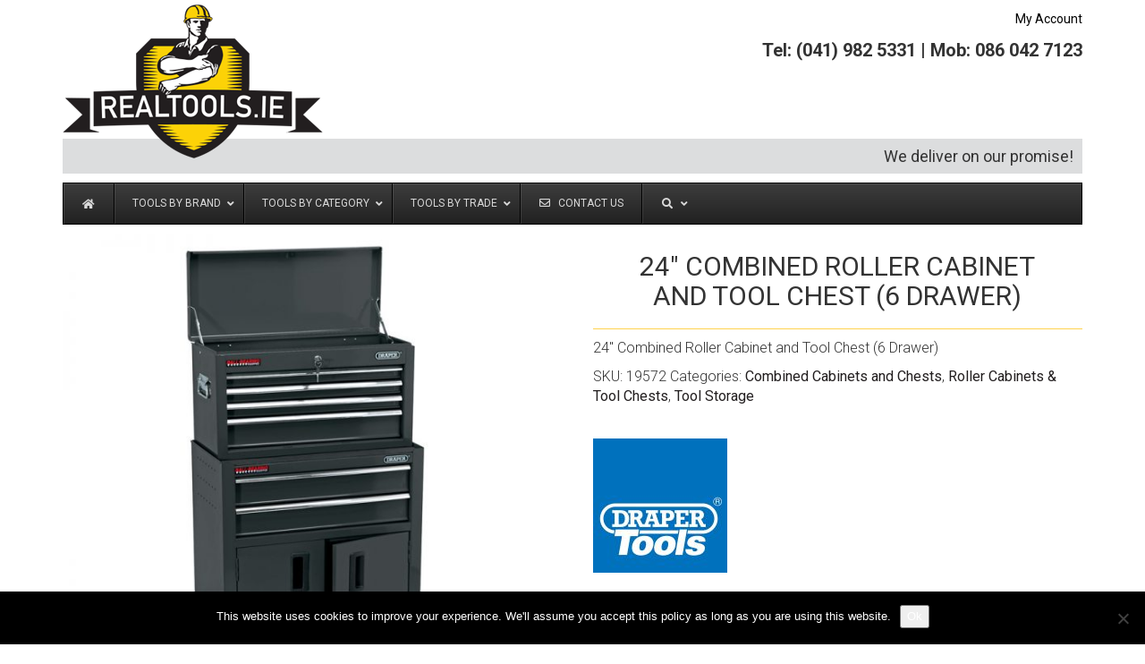

--- FILE ---
content_type: text/html; charset=UTF-8
request_url: https://realtools.ie/product/24-combined-roller-cabinet-and-tool-chest-6-drawer-3/
body_size: 26534
content:
<html lang="en-GB" class="no-js">
<head>
    <meta charset="utf-8">
    <meta http-equiv="X-UA-Compatible" content="IE=edge">
	<meta name="viewport" content="width=device-width, initial-scale=1">
	<link rel="profile" href="https://gmpg.org/xfn/11">
	    
    <link href="https://fonts.googleapis.com/css?family=Roboto+Condensed:300,400|Roboto:300,400,700" rel="stylesheet"> 
    <link href="https://realtools.ie/wp-content/themes/realtools/add-ons/bootstrap-3.3.6-dist/css/bootstrap.min.css" rel="stylesheet">
    <link href="https://realtools.ie/wp-content/themes/realtools/add-ons/fancybox-3.0/dist/jquery.fancybox.min.css" type="text/css" rel="stylesheet"/>
    
	<meta name='robots' content='index, follow, max-image-preview:large, max-snippet:-1, max-video-preview:-1' />

	<!-- This site is optimized with the Yoast SEO plugin v26.8 - https://yoast.com/product/yoast-seo-wordpress/ -->
	<title>24&quot; Combined Roller Cabinet and Tool Chest (6 Drawer) - Realtools.ie</title>
	<link rel="canonical" href="https://realtools.ie/product/24-combined-roller-cabinet-and-tool-chest-6-drawer-3/" />
	<meta property="og:locale" content="en_GB" />
	<meta property="og:type" content="article" />
	<meta property="og:title" content="24&quot; Combined Roller Cabinet and Tool Chest (6 Drawer) - Realtools.ie" />
	<meta property="og:description" content="24&quot; Combined Roller Cabinet and Tool Chest (6 Drawer)" />
	<meta property="og:url" content="https://realtools.ie/product/24-combined-roller-cabinet-and-tool-chest-6-drawer-3/" />
	<meta property="og:site_name" content="Realtools.ie" />
	<meta property="og:image" content="https://realtools.ie/wp-content/uploads/2018/12/19572_RCTC6-BK-1.jpg" />
	<meta property="og:image:width" content="800" />
	<meta property="og:image:height" content="800" />
	<meta property="og:image:type" content="image/jpeg" />
	<meta name="twitter:card" content="summary_large_image" />
	<script type="application/ld+json" class="yoast-schema-graph">{"@context":"https://schema.org","@graph":[{"@type":"WebPage","@id":"https://realtools.ie/product/24-combined-roller-cabinet-and-tool-chest-6-drawer-3/","url":"https://realtools.ie/product/24-combined-roller-cabinet-and-tool-chest-6-drawer-3/","name":"24\" Combined Roller Cabinet and Tool Chest (6 Drawer) - Realtools.ie","isPartOf":{"@id":"https://realtools.ie/#website"},"primaryImageOfPage":{"@id":"https://realtools.ie/product/24-combined-roller-cabinet-and-tool-chest-6-drawer-3/#primaryimage"},"image":{"@id":"https://realtools.ie/product/24-combined-roller-cabinet-and-tool-chest-6-drawer-3/#primaryimage"},"thumbnailUrl":"https://realtools.ie/wp-content/uploads/2018/12/19572_RCTC6-BK-1.jpg","datePublished":"2018-12-19T14:05:56+00:00","breadcrumb":{"@id":"https://realtools.ie/product/24-combined-roller-cabinet-and-tool-chest-6-drawer-3/#breadcrumb"},"inLanguage":"en-GB","potentialAction":[{"@type":"ReadAction","target":["https://realtools.ie/product/24-combined-roller-cabinet-and-tool-chest-6-drawer-3/"]}]},{"@type":"ImageObject","inLanguage":"en-GB","@id":"https://realtools.ie/product/24-combined-roller-cabinet-and-tool-chest-6-drawer-3/#primaryimage","url":"https://realtools.ie/wp-content/uploads/2018/12/19572_RCTC6-BK-1.jpg","contentUrl":"https://realtools.ie/wp-content/uploads/2018/12/19572_RCTC6-BK-1.jpg","width":800,"height":800},{"@type":"BreadcrumbList","@id":"https://realtools.ie/product/24-combined-roller-cabinet-and-tool-chest-6-drawer-3/#breadcrumb","itemListElement":[{"@type":"ListItem","position":1,"name":"Home","item":"https://realtools.ie/"},{"@type":"ListItem","position":2,"name":"Shop","item":"https://realtools.ie/shop/"},{"@type":"ListItem","position":3,"name":"24&#8243; Combined Roller Cabinet and Tool Chest (6 Drawer)"}]},{"@type":"WebSite","@id":"https://realtools.ie/#website","url":"https://realtools.ie/","name":"Realtools.ie","description":"We deliver on our promise!","potentialAction":[{"@type":"SearchAction","target":{"@type":"EntryPoint","urlTemplate":"https://realtools.ie/?s={search_term_string}"},"query-input":{"@type":"PropertyValueSpecification","valueRequired":true,"valueName":"search_term_string"}}],"inLanguage":"en-GB"}]}</script>
	<!-- / Yoast SEO plugin. -->


<link rel='dns-prefetch' href='//fonts.googleapis.com' />
<link rel="alternate" title="oEmbed (JSON)" type="application/json+oembed" href="https://realtools.ie/wp-json/oembed/1.0/embed?url=https%3A%2F%2Frealtools.ie%2Fproduct%2F24-combined-roller-cabinet-and-tool-chest-6-drawer-3%2F" />
<link rel="alternate" title="oEmbed (XML)" type="text/xml+oembed" href="https://realtools.ie/wp-json/oembed/1.0/embed?url=https%3A%2F%2Frealtools.ie%2Fproduct%2F24-combined-roller-cabinet-and-tool-chest-6-drawer-3%2F&#038;format=xml" />
<style id='wp-img-auto-sizes-contain-inline-css' type='text/css'>
img:is([sizes=auto i],[sizes^="auto," i]){contain-intrinsic-size:3000px 1500px}
/*# sourceURL=wp-img-auto-sizes-contain-inline-css */
</style>
<style id='wp-emoji-styles-inline-css' type='text/css'>

	img.wp-smiley, img.emoji {
		display: inline !important;
		border: none !important;
		box-shadow: none !important;
		height: 1em !important;
		width: 1em !important;
		margin: 0 0.07em !important;
		vertical-align: -0.1em !important;
		background: none !important;
		padding: 0 !important;
	}
/*# sourceURL=wp-emoji-styles-inline-css */
</style>
<style id='wp-block-library-inline-css' type='text/css'>
:root{--wp-block-synced-color:#7a00df;--wp-block-synced-color--rgb:122,0,223;--wp-bound-block-color:var(--wp-block-synced-color);--wp-editor-canvas-background:#ddd;--wp-admin-theme-color:#007cba;--wp-admin-theme-color--rgb:0,124,186;--wp-admin-theme-color-darker-10:#006ba1;--wp-admin-theme-color-darker-10--rgb:0,107,160.5;--wp-admin-theme-color-darker-20:#005a87;--wp-admin-theme-color-darker-20--rgb:0,90,135;--wp-admin-border-width-focus:2px}@media (min-resolution:192dpi){:root{--wp-admin-border-width-focus:1.5px}}.wp-element-button{cursor:pointer}:root .has-very-light-gray-background-color{background-color:#eee}:root .has-very-dark-gray-background-color{background-color:#313131}:root .has-very-light-gray-color{color:#eee}:root .has-very-dark-gray-color{color:#313131}:root .has-vivid-green-cyan-to-vivid-cyan-blue-gradient-background{background:linear-gradient(135deg,#00d084,#0693e3)}:root .has-purple-crush-gradient-background{background:linear-gradient(135deg,#34e2e4,#4721fb 50%,#ab1dfe)}:root .has-hazy-dawn-gradient-background{background:linear-gradient(135deg,#faaca8,#dad0ec)}:root .has-subdued-olive-gradient-background{background:linear-gradient(135deg,#fafae1,#67a671)}:root .has-atomic-cream-gradient-background{background:linear-gradient(135deg,#fdd79a,#004a59)}:root .has-nightshade-gradient-background{background:linear-gradient(135deg,#330968,#31cdcf)}:root .has-midnight-gradient-background{background:linear-gradient(135deg,#020381,#2874fc)}:root{--wp--preset--font-size--normal:16px;--wp--preset--font-size--huge:42px}.has-regular-font-size{font-size:1em}.has-larger-font-size{font-size:2.625em}.has-normal-font-size{font-size:var(--wp--preset--font-size--normal)}.has-huge-font-size{font-size:var(--wp--preset--font-size--huge)}.has-text-align-center{text-align:center}.has-text-align-left{text-align:left}.has-text-align-right{text-align:right}.has-fit-text{white-space:nowrap!important}#end-resizable-editor-section{display:none}.aligncenter{clear:both}.items-justified-left{justify-content:flex-start}.items-justified-center{justify-content:center}.items-justified-right{justify-content:flex-end}.items-justified-space-between{justify-content:space-between}.screen-reader-text{border:0;clip-path:inset(50%);height:1px;margin:-1px;overflow:hidden;padding:0;position:absolute;width:1px;word-wrap:normal!important}.screen-reader-text:focus{background-color:#ddd;clip-path:none;color:#444;display:block;font-size:1em;height:auto;left:5px;line-height:normal;padding:15px 23px 14px;text-decoration:none;top:5px;width:auto;z-index:100000}html :where(.has-border-color){border-style:solid}html :where([style*=border-top-color]){border-top-style:solid}html :where([style*=border-right-color]){border-right-style:solid}html :where([style*=border-bottom-color]){border-bottom-style:solid}html :where([style*=border-left-color]){border-left-style:solid}html :where([style*=border-width]){border-style:solid}html :where([style*=border-top-width]){border-top-style:solid}html :where([style*=border-right-width]){border-right-style:solid}html :where([style*=border-bottom-width]){border-bottom-style:solid}html :where([style*=border-left-width]){border-left-style:solid}html :where(img[class*=wp-image-]){height:auto;max-width:100%}:where(figure){margin:0 0 1em}html :where(.is-position-sticky){--wp-admin--admin-bar--position-offset:var(--wp-admin--admin-bar--height,0px)}@media screen and (max-width:600px){html :where(.is-position-sticky){--wp-admin--admin-bar--position-offset:0px}}

/*# sourceURL=wp-block-library-inline-css */
</style><link rel='stylesheet' id='wc-blocks-style-css' href='https://realtools.ie/wp-content/plugins/woocommerce/assets/client/blocks/wc-blocks.css?ver=wc-10.4.3' type='text/css' media='all' />
<style id='global-styles-inline-css' type='text/css'>
:root{--wp--preset--aspect-ratio--square: 1;--wp--preset--aspect-ratio--4-3: 4/3;--wp--preset--aspect-ratio--3-4: 3/4;--wp--preset--aspect-ratio--3-2: 3/2;--wp--preset--aspect-ratio--2-3: 2/3;--wp--preset--aspect-ratio--16-9: 16/9;--wp--preset--aspect-ratio--9-16: 9/16;--wp--preset--color--black: #000000;--wp--preset--color--cyan-bluish-gray: #abb8c3;--wp--preset--color--white: #ffffff;--wp--preset--color--pale-pink: #f78da7;--wp--preset--color--vivid-red: #cf2e2e;--wp--preset--color--luminous-vivid-orange: #ff6900;--wp--preset--color--luminous-vivid-amber: #fcb900;--wp--preset--color--light-green-cyan: #7bdcb5;--wp--preset--color--vivid-green-cyan: #00d084;--wp--preset--color--pale-cyan-blue: #8ed1fc;--wp--preset--color--vivid-cyan-blue: #0693e3;--wp--preset--color--vivid-purple: #9b51e0;--wp--preset--gradient--vivid-cyan-blue-to-vivid-purple: linear-gradient(135deg,rgb(6,147,227) 0%,rgb(155,81,224) 100%);--wp--preset--gradient--light-green-cyan-to-vivid-green-cyan: linear-gradient(135deg,rgb(122,220,180) 0%,rgb(0,208,130) 100%);--wp--preset--gradient--luminous-vivid-amber-to-luminous-vivid-orange: linear-gradient(135deg,rgb(252,185,0) 0%,rgb(255,105,0) 100%);--wp--preset--gradient--luminous-vivid-orange-to-vivid-red: linear-gradient(135deg,rgb(255,105,0) 0%,rgb(207,46,46) 100%);--wp--preset--gradient--very-light-gray-to-cyan-bluish-gray: linear-gradient(135deg,rgb(238,238,238) 0%,rgb(169,184,195) 100%);--wp--preset--gradient--cool-to-warm-spectrum: linear-gradient(135deg,rgb(74,234,220) 0%,rgb(151,120,209) 20%,rgb(207,42,186) 40%,rgb(238,44,130) 60%,rgb(251,105,98) 80%,rgb(254,248,76) 100%);--wp--preset--gradient--blush-light-purple: linear-gradient(135deg,rgb(255,206,236) 0%,rgb(152,150,240) 100%);--wp--preset--gradient--blush-bordeaux: linear-gradient(135deg,rgb(254,205,165) 0%,rgb(254,45,45) 50%,rgb(107,0,62) 100%);--wp--preset--gradient--luminous-dusk: linear-gradient(135deg,rgb(255,203,112) 0%,rgb(199,81,192) 50%,rgb(65,88,208) 100%);--wp--preset--gradient--pale-ocean: linear-gradient(135deg,rgb(255,245,203) 0%,rgb(182,227,212) 50%,rgb(51,167,181) 100%);--wp--preset--gradient--electric-grass: linear-gradient(135deg,rgb(202,248,128) 0%,rgb(113,206,126) 100%);--wp--preset--gradient--midnight: linear-gradient(135deg,rgb(2,3,129) 0%,rgb(40,116,252) 100%);--wp--preset--font-size--small: 13px;--wp--preset--font-size--medium: 20px;--wp--preset--font-size--large: 36px;--wp--preset--font-size--x-large: 42px;--wp--preset--spacing--20: 0.44rem;--wp--preset--spacing--30: 0.67rem;--wp--preset--spacing--40: 1rem;--wp--preset--spacing--50: 1.5rem;--wp--preset--spacing--60: 2.25rem;--wp--preset--spacing--70: 3.38rem;--wp--preset--spacing--80: 5.06rem;--wp--preset--shadow--natural: 6px 6px 9px rgba(0, 0, 0, 0.2);--wp--preset--shadow--deep: 12px 12px 50px rgba(0, 0, 0, 0.4);--wp--preset--shadow--sharp: 6px 6px 0px rgba(0, 0, 0, 0.2);--wp--preset--shadow--outlined: 6px 6px 0px -3px rgb(255, 255, 255), 6px 6px rgb(0, 0, 0);--wp--preset--shadow--crisp: 6px 6px 0px rgb(0, 0, 0);}:where(.is-layout-flex){gap: 0.5em;}:where(.is-layout-grid){gap: 0.5em;}body .is-layout-flex{display: flex;}.is-layout-flex{flex-wrap: wrap;align-items: center;}.is-layout-flex > :is(*, div){margin: 0;}body .is-layout-grid{display: grid;}.is-layout-grid > :is(*, div){margin: 0;}:where(.wp-block-columns.is-layout-flex){gap: 2em;}:where(.wp-block-columns.is-layout-grid){gap: 2em;}:where(.wp-block-post-template.is-layout-flex){gap: 1.25em;}:where(.wp-block-post-template.is-layout-grid){gap: 1.25em;}.has-black-color{color: var(--wp--preset--color--black) !important;}.has-cyan-bluish-gray-color{color: var(--wp--preset--color--cyan-bluish-gray) !important;}.has-white-color{color: var(--wp--preset--color--white) !important;}.has-pale-pink-color{color: var(--wp--preset--color--pale-pink) !important;}.has-vivid-red-color{color: var(--wp--preset--color--vivid-red) !important;}.has-luminous-vivid-orange-color{color: var(--wp--preset--color--luminous-vivid-orange) !important;}.has-luminous-vivid-amber-color{color: var(--wp--preset--color--luminous-vivid-amber) !important;}.has-light-green-cyan-color{color: var(--wp--preset--color--light-green-cyan) !important;}.has-vivid-green-cyan-color{color: var(--wp--preset--color--vivid-green-cyan) !important;}.has-pale-cyan-blue-color{color: var(--wp--preset--color--pale-cyan-blue) !important;}.has-vivid-cyan-blue-color{color: var(--wp--preset--color--vivid-cyan-blue) !important;}.has-vivid-purple-color{color: var(--wp--preset--color--vivid-purple) !important;}.has-black-background-color{background-color: var(--wp--preset--color--black) !important;}.has-cyan-bluish-gray-background-color{background-color: var(--wp--preset--color--cyan-bluish-gray) !important;}.has-white-background-color{background-color: var(--wp--preset--color--white) !important;}.has-pale-pink-background-color{background-color: var(--wp--preset--color--pale-pink) !important;}.has-vivid-red-background-color{background-color: var(--wp--preset--color--vivid-red) !important;}.has-luminous-vivid-orange-background-color{background-color: var(--wp--preset--color--luminous-vivid-orange) !important;}.has-luminous-vivid-amber-background-color{background-color: var(--wp--preset--color--luminous-vivid-amber) !important;}.has-light-green-cyan-background-color{background-color: var(--wp--preset--color--light-green-cyan) !important;}.has-vivid-green-cyan-background-color{background-color: var(--wp--preset--color--vivid-green-cyan) !important;}.has-pale-cyan-blue-background-color{background-color: var(--wp--preset--color--pale-cyan-blue) !important;}.has-vivid-cyan-blue-background-color{background-color: var(--wp--preset--color--vivid-cyan-blue) !important;}.has-vivid-purple-background-color{background-color: var(--wp--preset--color--vivid-purple) !important;}.has-black-border-color{border-color: var(--wp--preset--color--black) !important;}.has-cyan-bluish-gray-border-color{border-color: var(--wp--preset--color--cyan-bluish-gray) !important;}.has-white-border-color{border-color: var(--wp--preset--color--white) !important;}.has-pale-pink-border-color{border-color: var(--wp--preset--color--pale-pink) !important;}.has-vivid-red-border-color{border-color: var(--wp--preset--color--vivid-red) !important;}.has-luminous-vivid-orange-border-color{border-color: var(--wp--preset--color--luminous-vivid-orange) !important;}.has-luminous-vivid-amber-border-color{border-color: var(--wp--preset--color--luminous-vivid-amber) !important;}.has-light-green-cyan-border-color{border-color: var(--wp--preset--color--light-green-cyan) !important;}.has-vivid-green-cyan-border-color{border-color: var(--wp--preset--color--vivid-green-cyan) !important;}.has-pale-cyan-blue-border-color{border-color: var(--wp--preset--color--pale-cyan-blue) !important;}.has-vivid-cyan-blue-border-color{border-color: var(--wp--preset--color--vivid-cyan-blue) !important;}.has-vivid-purple-border-color{border-color: var(--wp--preset--color--vivid-purple) !important;}.has-vivid-cyan-blue-to-vivid-purple-gradient-background{background: var(--wp--preset--gradient--vivid-cyan-blue-to-vivid-purple) !important;}.has-light-green-cyan-to-vivid-green-cyan-gradient-background{background: var(--wp--preset--gradient--light-green-cyan-to-vivid-green-cyan) !important;}.has-luminous-vivid-amber-to-luminous-vivid-orange-gradient-background{background: var(--wp--preset--gradient--luminous-vivid-amber-to-luminous-vivid-orange) !important;}.has-luminous-vivid-orange-to-vivid-red-gradient-background{background: var(--wp--preset--gradient--luminous-vivid-orange-to-vivid-red) !important;}.has-very-light-gray-to-cyan-bluish-gray-gradient-background{background: var(--wp--preset--gradient--very-light-gray-to-cyan-bluish-gray) !important;}.has-cool-to-warm-spectrum-gradient-background{background: var(--wp--preset--gradient--cool-to-warm-spectrum) !important;}.has-blush-light-purple-gradient-background{background: var(--wp--preset--gradient--blush-light-purple) !important;}.has-blush-bordeaux-gradient-background{background: var(--wp--preset--gradient--blush-bordeaux) !important;}.has-luminous-dusk-gradient-background{background: var(--wp--preset--gradient--luminous-dusk) !important;}.has-pale-ocean-gradient-background{background: var(--wp--preset--gradient--pale-ocean) !important;}.has-electric-grass-gradient-background{background: var(--wp--preset--gradient--electric-grass) !important;}.has-midnight-gradient-background{background: var(--wp--preset--gradient--midnight) !important;}.has-small-font-size{font-size: var(--wp--preset--font-size--small) !important;}.has-medium-font-size{font-size: var(--wp--preset--font-size--medium) !important;}.has-large-font-size{font-size: var(--wp--preset--font-size--large) !important;}.has-x-large-font-size{font-size: var(--wp--preset--font-size--x-large) !important;}
/*# sourceURL=global-styles-inline-css */
</style>

<style id='classic-theme-styles-inline-css' type='text/css'>
/*! This file is auto-generated */
.wp-block-button__link{color:#fff;background-color:#32373c;border-radius:9999px;box-shadow:none;text-decoration:none;padding:calc(.667em + 2px) calc(1.333em + 2px);font-size:1.125em}.wp-block-file__button{background:#32373c;color:#fff;text-decoration:none}
/*# sourceURL=/wp-includes/css/classic-themes.min.css */
</style>
<link rel='stylesheet' id='contact-form-7-bootstrap-style-css' href='https://realtools.ie/wp-content/plugins/bootstrap-for-contact-form-7/assets/dist/css/style.min.css?ver=6.9' type='text/css' media='all' />
<link rel='stylesheet' id='cookie-notice-front-css' href='https://realtools.ie/wp-content/plugins/cookie-notice/css/front.min.css?ver=2.5.11' type='text/css' media='all' />
<link rel='stylesheet' id='searchandfilter-css' href='https://realtools.ie/wp-content/plugins/search-filter/style.css?ver=1' type='text/css' media='all' />
<link rel='stylesheet' id='ubermenu-roboto-css' href='//fonts.googleapis.com/css?family=Roboto%3A%2C300%2C400%2C700&#038;ver=6.9' type='text/css' media='all' />
<link rel='stylesheet' id='woocommerce-layout-css' href='https://realtools.ie/wp-content/plugins/woocommerce/assets/css/woocommerce-layout.css?ver=10.4.3' type='text/css' media='all' />
<link rel='stylesheet' id='woocommerce-smallscreen-css' href='https://realtools.ie/wp-content/plugins/woocommerce/assets/css/woocommerce-smallscreen.css?ver=10.4.3' type='text/css' media='only screen and (max-width: 768px)' />
<link rel='stylesheet' id='woocommerce-general-css' href='https://realtools.ie/wp-content/plugins/woocommerce/assets/css/woocommerce.css?ver=10.4.3' type='text/css' media='all' />
<style id='woocommerce-inline-inline-css' type='text/css'>
.woocommerce form .form-row .required { visibility: visible; }
/*# sourceURL=woocommerce-inline-inline-css */
</style>
<link rel='stylesheet' id='eonet-ui-css-css' href='https://realtools.ie/wp-content/plugins/eonet-manual-user-approve/core/assets/css/eonet_ui_frontend.min.css?ver=6.9' type='text/css' media='all' />
<link rel='stylesheet' id='eonet-fonts-css' href='//fonts.googleapis.com/css?family=Roboto:300,300i,400,400i,600,600i,700,700i,900,900i&#038;subset=latin,latin-ext' type='text/css' media='all' />
<link rel='stylesheet' id='pwb-styles-frontend-css' href='https://realtools.ie/wp-content/plugins/perfect-woocommerce-brands/build/frontend/css/style.css?ver=3.6.8' type='text/css' media='all' />
<link rel='stylesheet' id='ubermenu-css' href='https://realtools.ie/wp-content/plugins/ubermenu/pro/assets/css/ubermenu.min.css?ver=3.7.3' type='text/css' media='all' />
<link rel='stylesheet' id='ubermenu-black-white-2-css' href='https://realtools.ie/wp-content/plugins/ubermenu/assets/css/skins/blackwhite2.css?ver=6.9' type='text/css' media='all' />
<link rel='stylesheet' id='ubermenu-font-awesome-all-css' href='https://realtools.ie/wp-content/plugins/ubermenu/assets/fontawesome/css/all.min.css?ver=6.9' type='text/css' media='all' />
<script type="text/javascript" src="https://realtools.ie/wp-includes/js/jquery/jquery.min.js?ver=3.7.1" id="jquery-core-js"></script>
<script type="text/javascript" src="https://realtools.ie/wp-includes/js/jquery/jquery-migrate.min.js?ver=3.4.1" id="jquery-migrate-js"></script>
<script type="text/javascript" id="cookie-notice-front-js-before">
/* <![CDATA[ */
var cnArgs = {"ajaxUrl":"https:\/\/realtools.ie\/wp-admin\/admin-ajax.php","nonce":"0ccc1faead","hideEffect":"fade","position":"bottom","onScroll":false,"onScrollOffset":100,"onClick":false,"cookieName":"cookie_notice_accepted","cookieTime":2592000,"cookieTimeRejected":2592000,"globalCookie":false,"redirection":false,"cache":false,"revokeCookies":false,"revokeCookiesOpt":"automatic"};

//# sourceURL=cookie-notice-front-js-before
/* ]]> */
</script>
<script type="text/javascript" src="https://realtools.ie/wp-content/plugins/cookie-notice/js/front.min.js?ver=2.5.11" id="cookie-notice-front-js"></script>
<script type="text/javascript" src="https://realtools.ie/wp-content/plugins/woocommerce/assets/js/jquery-blockui/jquery.blockUI.min.js?ver=2.7.0-wc.10.4.3" id="wc-jquery-blockui-js" defer="defer" data-wp-strategy="defer"></script>
<script type="text/javascript" id="wc-add-to-cart-js-extra">
/* <![CDATA[ */
var wc_add_to_cart_params = {"ajax_url":"/wp-admin/admin-ajax.php","wc_ajax_url":"/?wc-ajax=%%endpoint%%","i18n_view_cart":"View basket","cart_url":"https://realtools.ie/basket/","is_cart":"","cart_redirect_after_add":"no"};
//# sourceURL=wc-add-to-cart-js-extra
/* ]]> */
</script>
<script type="text/javascript" src="https://realtools.ie/wp-content/plugins/woocommerce/assets/js/frontend/add-to-cart.min.js?ver=10.4.3" id="wc-add-to-cart-js" defer="defer" data-wp-strategy="defer"></script>
<script type="text/javascript" id="wc-single-product-js-extra">
/* <![CDATA[ */
var wc_single_product_params = {"i18n_required_rating_text":"Please select a rating","i18n_rating_options":["1 of 5 stars","2 of 5 stars","3 of 5 stars","4 of 5 stars","5 of 5 stars"],"i18n_product_gallery_trigger_text":"View full-screen image gallery","review_rating_required":"yes","flexslider":{"rtl":false,"animation":"slide","smoothHeight":true,"directionNav":false,"controlNav":"thumbnails","slideshow":false,"animationSpeed":500,"animationLoop":false,"allowOneSlide":false},"zoom_enabled":"","zoom_options":[],"photoswipe_enabled":"","photoswipe_options":{"shareEl":false,"closeOnScroll":false,"history":false,"hideAnimationDuration":0,"showAnimationDuration":0},"flexslider_enabled":""};
//# sourceURL=wc-single-product-js-extra
/* ]]> */
</script>
<script type="text/javascript" src="https://realtools.ie/wp-content/plugins/woocommerce/assets/js/frontend/single-product.min.js?ver=10.4.3" id="wc-single-product-js" defer="defer" data-wp-strategy="defer"></script>
<script type="text/javascript" src="https://realtools.ie/wp-content/plugins/woocommerce/assets/js/js-cookie/js.cookie.min.js?ver=2.1.4-wc.10.4.3" id="wc-js-cookie-js" defer="defer" data-wp-strategy="defer"></script>
<script type="text/javascript" id="woocommerce-js-extra">
/* <![CDATA[ */
var woocommerce_params = {"ajax_url":"/wp-admin/admin-ajax.php","wc_ajax_url":"/?wc-ajax=%%endpoint%%","i18n_password_show":"Show password","i18n_password_hide":"Hide password"};
//# sourceURL=woocommerce-js-extra
/* ]]> */
</script>
<script type="text/javascript" src="https://realtools.ie/wp-content/plugins/woocommerce/assets/js/frontend/woocommerce.min.js?ver=10.4.3" id="woocommerce-js" defer="defer" data-wp-strategy="defer"></script>
<script type="text/javascript" src="https://realtools.ie/wp-content/plugins/eonet-manual-user-approve/core/assets/js/bootstrap.min.js?ver=1.0.0" id="eonet-bootstrap-js-js"></script>
<script type="text/javascript" src="https://realtools.ie/wp-content/plugins/eonet-manual-user-approve/core/assets/js/eonet_ui.min.js?ver=1.0.0" id="eonet-frontend-ui-js-js"></script>
<link rel="https://api.w.org/" href="https://realtools.ie/wp-json/" /><link rel="alternate" title="JSON" type="application/json" href="https://realtools.ie/wp-json/wp/v2/product/32236" /><link rel="EditURI" type="application/rsd+xml" title="RSD" href="https://realtools.ie/xmlrpc.php?rsd" />
<meta name="generator" content="WordPress 6.9" />
<meta name="generator" content="WooCommerce 10.4.3" />
<link rel='shortlink' href='https://realtools.ie/?p=32236' />
<style id="ubermenu-custom-generated-css">
/** Font Awesome 4 Compatibility **/
.fa{font-style:normal;font-variant:normal;font-weight:normal;font-family:FontAwesome;}

/** UberMenu Custom Menu Styles (Customizer) **/
/* main */
 .ubermenu-main { margin-top:10px; margin-bottom:10px; }
 .ubermenu-main .ubermenu-item-layout-image_left > .ubermenu-target-title, .ubermenu-main .ubermenu-item-layout-image_right > .ubermenu-target-title { padding-top:10px; }
 .ubermenu-main .ubermenu-nav .ubermenu-item.ubermenu-item-level-0 > .ubermenu-target { font-weight:normal; }
 .ubermenu.ubermenu-main .ubermenu-item-level-0:hover > .ubermenu-target, .ubermenu-main .ubermenu-item-level-0.ubermenu-active > .ubermenu-target { color:#ffe994; }
 .ubermenu-main .ubermenu-submenu.ubermenu-submenu-drop { color:#333333; }
 .ubermenu-main .ubermenu-submenu .ubermenu-item-header > .ubermenu-target, .ubermenu-main .ubermenu-tab > .ubermenu-target { font-size:20px; }
 .ubermenu-main .ubermenu-submenu .ubermenu-item-header > .ubermenu-target { color:#333333; }
 .ubermenu-main .ubermenu-submenu .ubermenu-item-header > .ubermenu-target:hover { color:#7c7c7c; }
 .ubermenu-main .ubermenu-nav .ubermenu-submenu .ubermenu-item-header > .ubermenu-target { font-weight:normal; }
 .ubermenu-main .ubermenu-item-normal > .ubermenu-target { color:#333333; font-size:14px; }
 .ubermenu.ubermenu-main .ubermenu-item-normal > .ubermenu-target:hover, .ubermenu.ubermenu-main .ubermenu-item-normal:hover > .ubermenu-target, .ubermenu.ubermenu-main .ubermenu-item-normal.ubermenu-active > .ubermenu-target { color:#7c7c7c; }
 .ubermenu.ubermenu-main .ubermenu-tabs .ubermenu-tabs-group { background-color:#ffffff; }
 .ubermenu.ubermenu-main .ubermenu-tab > .ubermenu-target { color:#333333; }
 .ubermenu.ubermenu-main .ubermenu-submenu .ubermenu-tab.ubermenu-active > .ubermenu-target { color:#ffffff; }
 .ubermenu.ubermenu-main .ubermenu-tab.ubermenu-active > .ubermenu-target { background-color:#949599; }
 .ubermenu.ubermenu-main .ubermenu-tab-content-panel { background-color:#ffffff; }
 .ubermenu.ubermenu-main .ubermenu-tabs-group .ubermenu-item-header > .ubermenu-target { color:#ffffff !important; }
 .ubermenu.ubermenu-main .ubermenu-tabs-group { border-color:#ffe994; }
 .ubermenu-main, .ubermenu-main .ubermenu-target, .ubermenu-main .ubermenu-nav .ubermenu-item-level-0 .ubermenu-target, .ubermenu-main div, .ubermenu-main p, .ubermenu-main input { font-family:'Roboto', sans-serif; }


/* Status: Loaded from Transient */

</style>		<style type="text/css">
			div.wpcf7 .ajax-loader {
				background-image: url('https://realtools.ie/wp-content/plugins/contact-form-7/images/ajax-loader.gif');
			}
		</style>
			<noscript><style>.woocommerce-product-gallery{ opacity: 1 !important; }</style></noscript>
	<link rel="icon" href="https://realtools.ie/wp-content/uploads/2018/07/cropped-icon-32x32.png" sizes="32x32" />
<link rel="icon" href="https://realtools.ie/wp-content/uploads/2018/07/cropped-icon-192x192.png" sizes="192x192" />
<link rel="apple-touch-icon" href="https://realtools.ie/wp-content/uploads/2018/07/cropped-icon-180x180.png" />
<meta name="msapplication-TileImage" content="https://realtools.ie/wp-content/uploads/2018/07/cropped-icon-270x270.png" />
    <link href="https://realtools.ie/wp-content/themes/realtools/style.css" rel="stylesheet">
       
    <!-- jQuery (necessary for Bootstrap's JavaScript plugins) -->
    <script src="https://ajax.googleapis.com/ajax/libs/jquery/1.11.3/jquery.min.js"></script>
    <!-- Include all compiled plugins (below), or include individual files as needed -->
    <script src="https://realtools.ie/wp-content/themes/realtools/add-ons/bootstrap-3.3.6-dist/js/bootstrap.min.js"></script>
    <script src="https://realtools.ie/wp-content/themes/realtools/add-ons/fancybox-3.0/dist/jquery.fancybox.min.js" type="text/javascript" ></script>    
      
	<script src="https://realtools.ie/wp-content/themes/realtools/js/index.js"></script>   
    
    
<link rel='stylesheet' id='select2-css' href='https://realtools.ie/wp-content/plugins/woocommerce/assets/css/select2.css?ver=10.4.3' type='text/css' media='all' />
</head>
<body data-rsssl=1 class="wp-singular product-template-default single single-product postid-32236 wp-theme-realtools theme-realtools cookies-not-set woocommerce woocommerce-page woocommerce-no-js">
<!-- Global site tag (gtag.js) - Google Analytics -->
<script async src="https://www.googletagmanager.com/gtag/js?id=UA-42871001-50"></script>
<script>
  window.dataLayer = window.dataLayer || [];
  function gtag(){dataLayer.push(arguments);}
  gtag('js', new Date());

  gtag('config', 'UA-42871001-50');
</script>
<div class="container">
  <div class="row rt_logo_row">
    <div class="col-md-6">
    	<div class="rt_head_logo">
        	<a href="https://realtools.ie"><img src="https://realtools.ie/wp-content/themes/realtools/img/realtools_logo.png" width="291" height="172" class="img-responsive" alt="Realtools.ie" /></a>            
    	</div>
    </div>
    <div class="col-md-6">
      <div class="rt_top_menu mobile_no">
                  <nav id="page-navigation" class="page-navigation" role="navigation" aria-label="Header Menu">
              <div class="menu-header_menu-container"><ul id="menu-header_menu" class="header-menu"><li id="menu-item-39" class="menu-item menu-item-type-post_type menu-item-object-page menu-item-39"><a href="https://realtools.ie/my-account/">My Account</a></li>
</ul></div>          </nav>
         
      </div>
      <p class="rt_phone">Tel: (041) 982 5331 | Mob: 086 042 7123</p>  
          </div>   	
	</div>
  <div class="row_outside_gray"> 
    <div class="row">
        <div class="col-md-12 tagline">
            <h4>We deliver on our promise!</h4>
        </div>
    </div>
  </div>
  <div class="row">
    <div class="col-md-12">
        
<!-- UberMenu [Configuration:main] [Theme Loc:primary] [Integration:auto] -->
<a class="ubermenu-responsive-toggle ubermenu-responsive-toggle-main ubermenu-skin-black-white-2 ubermenu-loc-primary ubermenu-responsive-toggle-content-align-left ubermenu-responsive-toggle-align-full " tabindex="0" data-ubermenu-target="ubermenu-main-2-primary"><i class="fas fa-bars" ></i>Menu</a><nav id="ubermenu-main-2-primary" class="ubermenu ubermenu-nojs ubermenu-main ubermenu-menu-2 ubermenu-loc-primary ubermenu-responsive ubermenu-responsive-default ubermenu-responsive-collapse ubermenu-horizontal ubermenu-transition-shift ubermenu-trigger-hover_intent ubermenu-skin-black-white-2 ubermenu-has-border ubermenu-bar-align-full ubermenu-items-align-left ubermenu-bound ubermenu-disable-submenu-scroll ubermenu-hide-bkgs ubermenu-sub-indicators ubermenu-retractors-responsive ubermenu-submenu-indicator-closes"><ul id="ubermenu-nav-main-2-primary" class="ubermenu-nav" data-title="main_menu"><li id="menu-item-30473" class="ubermenu-item ubermenu-item-type-post_type ubermenu-item-object-page ubermenu-item-home ubermenu-item-30473 ubermenu-item-level-0 ubermenu-column ubermenu-column-auto" ><a class="ubermenu-target ubermenu-target-with-icon ubermenu-item-layout-default ubermenu-item-layout-icon_left ubermenu-item-notext" href="https://realtools.ie/" tabindex="0"><i class="ubermenu-icon fas fa-home" ></i></a></li><li id="menu-item-30465" class="ubermenu-item ubermenu-item-type-custom ubermenu-item-object-custom ubermenu-item-has-children ubermenu-item-30465 ubermenu-item-level-0 ubermenu-column ubermenu-column-auto ubermenu-has-submenu-drop ubermenu-has-submenu-mega" ><a class="ubermenu-target ubermenu-item-layout-default ubermenu-item-layout-text_only" href="#" tabindex="0"><span class="ubermenu-target-title ubermenu-target-text">Tools by Brand</span><i class='ubermenu-sub-indicator fas fa-angle-down'></i></a><ul  class="ubermenu-submenu ubermenu-submenu-id-30465 ubermenu-submenu-type-auto ubermenu-submenu-type-mega ubermenu-submenu-drop ubermenu-submenu-align-full_width"  ><!-- begin Tabs: [Tabs] 30506 --><li id="menu-item-30506" class="ubermenu-item ubermenu-tabs ubermenu-item-30506 ubermenu-item-level-1 ubermenu-column ubermenu-column-full ubermenu-tab-layout-left ubermenu-tabs-show-default ubermenu-tabs-show-current"><ul  class="ubermenu-tabs-group ubermenu-column ubermenu-column-1-4 ubermenu-submenu ubermenu-submenu-id-30506 ubermenu-submenu-type-auto ubermenu-submenu-type-tabs-group"  ><li id="menu-item-30466" class="ubermenu-tab ubermenu-item ubermenu-item-type-taxonomy ubermenu-item-object-pwb-brand ubermenu-current-product-ancestor ubermenu-current-menu-parent ubermenu-current-product-parent ubermenu-item-has-children ubermenu-item-30466 ubermenu-item-auto ubermenu-column ubermenu-column-full ubermenu-has-submenu-drop" data-ubermenu-trigger="mouseover" ><a class="ubermenu-target ubermenu-target-with-image ubermenu-item-layout-image_above ubermenu-content-align-center" href="https://realtools.ie/brand/draper/"><img class="ubermenu-image ubermenu-image-size-shop_thumbnail" src="https://realtools.ie/wp-content/uploads/2018/11/draper-logo-100x100.jpg" srcset="https://realtools.ie/wp-content/uploads/2018/11/draper-logo-100x100.jpg 100w, https://realtools.ie/wp-content/uploads/2018/11/draper-logo-150x150.jpg 150w, https://realtools.ie/wp-content/uploads/2018/11/draper-logo-300x300.jpg 300w, https://realtools.ie/wp-content/uploads/2018/11/draper-logo-768x768.jpg 768w, https://realtools.ie/wp-content/uploads/2018/11/draper-logo-60x60.jpg 60w, https://realtools.ie/wp-content/uploads/2018/11/draper-logo-600x600.jpg 600w, https://realtools.ie/wp-content/uploads/2018/11/draper-logo.jpg 900w" sizes="(max-width: 100px) 100vw, 100px" width="100" height="100" alt="draper-logo"  /><span class="ubermenu-target-title ubermenu-target-text">Draper</span><i class='ubermenu-sub-indicator fas fa-angle-down'></i></a><ul  class="ubermenu-tab-content-panel ubermenu-column ubermenu-column-3-4 ubermenu-submenu ubermenu-submenu-id-30466 ubermenu-submenu-type-tab-content-panel ubermenu-autoclear"  ><li class=" ubermenu-autocolumn menu-item-30466-col-0 ubermenu-item-level-3 ubermenu-column ubermenu-column-1-3 ubermenu-has-submenu-stack ubermenu-item-type-column ubermenu-column-id-30466-col-0"><ul  class="ubermenu-submenu ubermenu-submenu-id-30466-col-0 ubermenu-submenu-type-stack"  ><li id="menu-item-30479" class="ubermenu-item ubermenu-item-type-taxonomy ubermenu-item-object-product_cat ubermenu-item-30479 ubermenu-item-auto ubermenu-item-normal ubermenu-item-level-4 ubermenu-column ubermenu-column-auto" ><a class="ubermenu-target ubermenu-item-layout-default ubermenu-item-layout-text_only" href="https://realtools.ie/product-category/access-and-handling-equipment/"><span class="ubermenu-target-title ubermenu-target-text">Access and Handling Equipment</span></a></li><li id="menu-item-30484" class="ubermenu-item ubermenu-item-type-taxonomy ubermenu-item-object-product_cat ubermenu-item-30484 ubermenu-item-auto ubermenu-item-normal ubermenu-item-level-4 ubermenu-column ubermenu-column-auto" ><a class="ubermenu-target ubermenu-item-layout-default ubermenu-item-layout-text_only" href="https://realtools.ie/product-category/adhesives-sealants-and-tapes/"><span class="ubermenu-target-title ubermenu-target-text">Adhesives, Sealants and Tapes</span></a></li><li id="menu-item-30480" class="ubermenu-item ubermenu-item-type-taxonomy ubermenu-item-object-product_cat ubermenu-item-30480 ubermenu-item-auto ubermenu-item-normal ubermenu-item-level-4 ubermenu-column ubermenu-column-auto" ><a class="ubermenu-target ubermenu-item-layout-default ubermenu-item-layout-text_only" href="https://realtools.ie/product-category/air-compressors-air-tools-and-accessories/"><span class="ubermenu-target-title ubermenu-target-text">Air Compressors, Air Tools and Accessories</span></a></li><li id="menu-item-30656" class="ubermenu-item ubermenu-item-type-taxonomy ubermenu-item-object-product_cat ubermenu-item-30656 ubermenu-item-auto ubermenu-item-normal ubermenu-item-level-4 ubermenu-column ubermenu-column-auto" ><a class="ubermenu-target ubermenu-item-layout-default ubermenu-item-layout-text_only" href="https://realtools.ie/product-category/tools-for-the-building-trade/"><span class="ubermenu-target-title ubermenu-target-text">Building &#038; Construction</span></a></li><li id="menu-item-30482" class="ubermenu-item ubermenu-item-type-taxonomy ubermenu-item-object-product_cat ubermenu-item-30482 ubermenu-item-auto ubermenu-item-normal ubermenu-item-level-4 ubermenu-column ubermenu-column-auto" ><a class="ubermenu-target ubermenu-item-layout-default ubermenu-item-layout-text_only" href="https://realtools.ie/product-category/cleaning-equipment/"><span class="ubermenu-target-title ubermenu-target-text">Cleaning Equipment</span></a></li><li id="menu-item-30665" class="ubermenu-item ubermenu-item-type-taxonomy ubermenu-item-object-product_cat ubermenu-item-30665 ubermenu-item-auto ubermenu-item-normal ubermenu-item-level-4 ubermenu-column ubermenu-column-auto" ><a class="ubermenu-target ubermenu-item-layout-default ubermenu-item-layout-text_only" href="https://realtools.ie/product-category/draper-redline/"><span class="ubermenu-target-title ubermenu-target-text">Draper Redline</span></a></li></ul></li><li class=" ubermenu-autocolumn menu-item-30466-col-1 ubermenu-item-level-3 ubermenu-column ubermenu-column-1-3 ubermenu-has-submenu-stack ubermenu-item-type-column ubermenu-column-id-30466-col-1"><ul  class="ubermenu-submenu ubermenu-submenu-id-30466-col-1 ubermenu-submenu-type-stack"  ><li id="menu-item-30483" class="ubermenu-item ubermenu-item-type-taxonomy ubermenu-item-object-product_cat ubermenu-item-30483 ubermenu-item-auto ubermenu-item-normal ubermenu-item-level-4 ubermenu-column ubermenu-column-auto" ><a class="ubermenu-target ubermenu-item-layout-default ubermenu-item-layout-text_only" href="https://realtools.ie/product-category/engineering-and-precision-tools/"><span class="ubermenu-target-title ubermenu-target-text">Engineering and Precision Tools</span></a></li><li id="menu-item-30475" class="ubermenu-item ubermenu-item-type-taxonomy ubermenu-item-object-product_cat ubermenu-item-30475 ubermenu-item-auto ubermenu-item-normal ubermenu-item-level-4 ubermenu-column ubermenu-column-auto" ><a class="ubermenu-target ubermenu-item-layout-default ubermenu-item-layout-text_only" href="https://realtools.ie/product-category/gardening-and-landscaping-equipment/"><span class="ubermenu-target-title ubermenu-target-text">Gardening and Landscaping Equipment</span></a></li><li id="menu-item-30476" class="ubermenu-item ubermenu-item-type-taxonomy ubermenu-item-object-product_cat ubermenu-item-30476 ubermenu-item-auto ubermenu-item-normal ubermenu-item-level-4 ubermenu-column ubermenu-column-auto" ><a class="ubermenu-target ubermenu-item-layout-default ubermenu-item-layout-text_only" href="https://realtools.ie/product-category/hand-tools/"><span class="ubermenu-target-title ubermenu-target-text">Hand Tools</span></a></li><li id="menu-item-30477" class="ubermenu-item ubermenu-item-type-taxonomy ubermenu-item-object-product_cat ubermenu-item-30477 ubermenu-item-auto ubermenu-item-normal ubermenu-item-level-4 ubermenu-column ubermenu-column-auto" ><a class="ubermenu-target ubermenu-item-layout-default ubermenu-item-layout-text_only" href="https://realtools.ie/product-category/home-and-leisure/"><span class="ubermenu-target-title ubermenu-target-text">Home and Leisure</span></a></li><li id="menu-item-30654" class="ubermenu-item ubermenu-item-type-taxonomy ubermenu-item-object-product_cat ubermenu-item-30654 ubermenu-item-auto ubermenu-item-normal ubermenu-item-level-4 ubermenu-column ubermenu-column-auto" ><a class="ubermenu-target ubermenu-item-layout-default ubermenu-item-layout-text_only" href="https://realtools.ie/product-category/power-tool-accessories/"><span class="ubermenu-target-title ubermenu-target-text">Power Tool Accessories</span></a></li></ul></li><li class=" ubermenu-autocolumn menu-item-30466-col-2 ubermenu-item-level-3 ubermenu-column ubermenu-column-1-3 ubermenu-has-submenu-stack ubermenu-item-type-column ubermenu-column-id-30466-col-2"><ul  class="ubermenu-submenu ubermenu-submenu-id-30466-col-2 ubermenu-submenu-type-stack"  ><li id="menu-item-30658" class="ubermenu-item ubermenu-item-type-taxonomy ubermenu-item-object-product_cat ubermenu-item-30658 ubermenu-item-auto ubermenu-item-normal ubermenu-item-level-4 ubermenu-column ubermenu-column-auto" ><a class="ubermenu-target ubermenu-item-layout-default ubermenu-item-layout-text_only" href="https://realtools.ie/product-category/security-and-hardware/"><span class="ubermenu-target-title ubermenu-target-text">Security and Hardware</span></a></li><li id="menu-item-30655" class="ubermenu-item ubermenu-item-type-taxonomy ubermenu-item-object-product_cat ubermenu-item-30655 ubermenu-item-auto ubermenu-item-normal ubermenu-item-level-4 ubermenu-column ubermenu-column-auto" ><a class="ubermenu-target ubermenu-item-layout-default ubermenu-item-layout-text_only" href="https://realtools.ie/product-category/socketry/"><span class="ubermenu-target-title ubermenu-target-text">Socketry</span></a></li><li id="menu-item-30659" class="ubermenu-item ubermenu-item-type-taxonomy ubermenu-item-object-product_cat ubermenu-item-30659 ubermenu-item-auto ubermenu-item-normal ubermenu-item-level-4 ubermenu-column ubermenu-column-auto" ><a class="ubermenu-target ubermenu-item-layout-default ubermenu-item-layout-text_only" href="https://realtools.ie/product-category/spanners/"><span class="ubermenu-target-title ubermenu-target-text">Spanners</span></a></li><li id="menu-item-30657" class="ubermenu-item ubermenu-item-type-taxonomy ubermenu-item-object-product_cat ubermenu-item-30657 ubermenu-item-auto ubermenu-item-normal ubermenu-item-level-4 ubermenu-column ubermenu-column-auto" ><a class="ubermenu-target ubermenu-item-layout-default ubermenu-item-layout-text_only" href="https://realtools.ie/product-category/draper-redline/tool-kits/"><span class="ubermenu-target-title ubermenu-target-text">Tool Kits</span></a></li><li id="menu-item-30666" class="ubermenu-item ubermenu-item-type-taxonomy ubermenu-item-object-product_cat ubermenu-current-product-ancestor ubermenu-current-menu-parent ubermenu-current-product-parent ubermenu-item-30666 ubermenu-item-auto ubermenu-item-normal ubermenu-item-level-4 ubermenu-column ubermenu-column-auto" ><a class="ubermenu-target ubermenu-item-layout-default ubermenu-item-layout-text_only" href="https://realtools.ie/product-category/tool-storage/"><span class="ubermenu-target-title ubermenu-target-text">Tool Storage</span></a></li></ul></li><li class="ubermenu-retractor ubermenu-retractor-mobile"><i class="fas fa-times"></i> Close</li></ul></li><li id="menu-item-30467" class="ubermenu-tab ubermenu-item ubermenu-item-type-taxonomy ubermenu-item-object-pwb-brand ubermenu-item-has-children ubermenu-item-30467 ubermenu-item-auto ubermenu-column ubermenu-column-full ubermenu-has-submenu-drop" data-ubermenu-trigger="mouseover" ><a class="ubermenu-target ubermenu-target-with-image ubermenu-item-layout-image_above ubermenu-content-align-center" href="https://realtools.ie/brand/knipex/"><img class="ubermenu-image ubermenu-image-size-shop_thumbnail" src="https://realtools.ie/wp-content/uploads/2018/11/knipex-logo-100x100.png" srcset="https://realtools.ie/wp-content/uploads/2018/11/knipex-logo-100x100.png 100w, https://realtools.ie/wp-content/uploads/2018/11/knipex-logo-150x150.png 150w, https://realtools.ie/wp-content/uploads/2018/11/knipex-logo-60x60.png 60w, https://realtools.ie/wp-content/uploads/2018/11/knipex-logo.png 280w" sizes="(max-width: 100px) 100vw, 100px" width="100" height="100" alt="knipex-logo"  /><span class="ubermenu-target-title ubermenu-target-text">Knipex</span><i class='ubermenu-sub-indicator fas fa-angle-down'></i></a><ul  class="ubermenu-tab-content-panel ubermenu-column ubermenu-column-3-4 ubermenu-submenu ubermenu-submenu-id-30467 ubermenu-submenu-type-tab-content-panel ubermenu-autoclear"  ><li class=" ubermenu-autocolumn menu-item-30467-col-0 ubermenu-item-level-3 ubermenu-column ubermenu-column-1-3 ubermenu-has-submenu-stack ubermenu-item-type-column ubermenu-column-id-30467-col-0"><ul  class="ubermenu-submenu ubermenu-submenu-id-30467-col-0 ubermenu-submenu-type-stack"  ><li id="menu-item-30589" class="ubermenu-item ubermenu-item-type-taxonomy ubermenu-item-object-product_cat ubermenu-item-30589 ubermenu-item-auto ubermenu-item-normal ubermenu-item-level-4 ubermenu-column ubermenu-column-auto" ><a class="ubermenu-target ubermenu-item-layout-default ubermenu-item-layout-text_only" href="https://realtools.ie/product-category/knipex/bolt-cutters/"><span class="ubermenu-target-title ubermenu-target-text">Bolt Cutters</span></a></li><li id="menu-item-30593" class="ubermenu-item ubermenu-item-type-taxonomy ubermenu-item-object-product_cat ubermenu-item-30593 ubermenu-item-auto ubermenu-item-normal ubermenu-item-level-4 ubermenu-column ubermenu-column-auto" ><a class="ubermenu-target ubermenu-item-layout-default ubermenu-item-layout-text_only" href="https://realtools.ie/product-category/knipex/cable-cutting-pliers/"><span class="ubermenu-target-title ubermenu-target-text">Cable Cutting Pliers</span></a></li><li id="menu-item-30594" class="ubermenu-item ubermenu-item-type-taxonomy ubermenu-item-object-product_cat ubermenu-item-30594 ubermenu-item-auto ubermenu-item-normal ubermenu-item-level-4 ubermenu-column ubermenu-column-auto" ><a class="ubermenu-target ubermenu-item-layout-default ubermenu-item-layout-text_only" href="https://realtools.ie/product-category/knipex/cable-shears/"><span class="ubermenu-target-title ubermenu-target-text">Cable Shears</span></a></li><li id="menu-item-30588" class="ubermenu-item ubermenu-item-type-custom ubermenu-item-object-custom ubermenu-item-30588 ubermenu-item-auto ubermenu-item-normal ubermenu-item-level-4 ubermenu-column ubermenu-column-auto" ><a class="ubermenu-target ubermenu-item-layout-default ubermenu-item-layout-text_only" href="/product-category/knipex/pliers/"><span class="ubermenu-target-title ubermenu-target-text">Pliers</span></a></li></ul></li><li class=" ubermenu-autocolumn menu-item-30467-col-1 ubermenu-item-level-3 ubermenu-column ubermenu-column-1-3 ubermenu-has-submenu-stack ubermenu-item-type-column ubermenu-column-id-30467-col-1"><ul  class="ubermenu-submenu ubermenu-submenu-id-30467-col-1 ubermenu-submenu-type-stack"  ><li id="menu-item-30595" class="ubermenu-item ubermenu-item-type-taxonomy ubermenu-item-object-product_cat ubermenu-item-30595 ubermenu-item-auto ubermenu-item-normal ubermenu-item-level-4 ubermenu-column ubermenu-column-auto" ><a class="ubermenu-target ubermenu-item-layout-default ubermenu-item-layout-text_only" href="https://realtools.ie/product-category/knipex/cable-stripping-tools/"><span class="ubermenu-target-title ubermenu-target-text">Cable Stripping Tools</span></a></li><li id="menu-item-30605" class="ubermenu-item ubermenu-item-type-taxonomy ubermenu-item-object-product_cat ubermenu-item-30605 ubermenu-item-auto ubermenu-item-normal ubermenu-item-level-4 ubermenu-column ubermenu-column-auto" ><a class="ubermenu-target ubermenu-item-layout-default ubermenu-item-layout-text_only" href="https://realtools.ie/product-category/tools-for-the-building-trade/groundworking-and-structural-tools/concreters-nippers-and-cutters/"><span class="ubermenu-target-title ubermenu-target-text">Concreters Nippers</span></a></li><li id="menu-item-30606" class="ubermenu-item ubermenu-item-type-taxonomy ubermenu-item-object-product_cat ubermenu-item-30606 ubermenu-item-auto ubermenu-item-normal ubermenu-item-level-4 ubermenu-column ubermenu-column-auto" ><a class="ubermenu-target ubermenu-item-layout-default ubermenu-item-layout-text_only" href="https://realtools.ie/product-category/tools-for-the-building-trade/electricians-tools/crimping-tools/"><span class="ubermenu-target-title ubermenu-target-text">Crimping Tools</span></a></li><li id="menu-item-30596" class="ubermenu-item ubermenu-item-type-taxonomy ubermenu-item-object-product_cat ubermenu-item-30596 ubermenu-item-auto ubermenu-item-normal ubermenu-item-level-4 ubermenu-column ubermenu-column-auto" ><a class="ubermenu-target ubermenu-item-layout-default ubermenu-item-layout-text_only" href="https://realtools.ie/product-category/knipex/cutting-nippers/"><span class="ubermenu-target-title ubermenu-target-text">Cutting Nippers</span></a></li></ul></li><li class=" ubermenu-autocolumn menu-item-30467-col-2 ubermenu-item-level-3 ubermenu-column ubermenu-column-1-3 ubermenu-has-submenu-stack ubermenu-item-type-column ubermenu-column-id-30467-col-2"><ul  class="ubermenu-submenu ubermenu-submenu-id-30467-col-2 ubermenu-submenu-type-stack"  ><li id="menu-item-30603" class="ubermenu-item ubermenu-item-type-taxonomy ubermenu-item-object-product_cat ubermenu-item-30603 ubermenu-item-auto ubermenu-item-normal ubermenu-item-level-4 ubermenu-column ubermenu-column-auto" ><a class="ubermenu-target ubermenu-item-layout-default ubermenu-item-layout-text_only" href="https://realtools.ie/product-category/tools-for-the-building-trade/electricians-tools/electricians-knives/"><span class="ubermenu-target-title ubermenu-target-text">Electricians Knives</span></a></li><li id="menu-item-30597" class="ubermenu-item ubermenu-item-type-taxonomy ubermenu-item-object-product_cat ubermenu-item-30597 ubermenu-item-auto ubermenu-item-normal ubermenu-item-level-4 ubermenu-column ubermenu-column-auto" ><a class="ubermenu-target ubermenu-item-layout-default ubermenu-item-layout-text_only" href="https://realtools.ie/product-category/knipex/merchandising/"><span class="ubermenu-target-title ubermenu-target-text">Merchandising</span></a></li><li id="menu-item-30604" class="ubermenu-item ubermenu-item-type-taxonomy ubermenu-item-object-product_cat ubermenu-item-30604 ubermenu-item-auto ubermenu-item-normal ubermenu-item-level-4 ubermenu-column ubermenu-column-auto" ><a class="ubermenu-target ubermenu-item-layout-default ubermenu-item-layout-text_only" href="https://realtools.ie/product-category/tools-for-the-building-trade/electricians-tools/vde-pliers/"><span class="ubermenu-target-title ubermenu-target-text">VDE Pliers</span></a></li><li id="menu-item-30600" class="ubermenu-item ubermenu-item-type-taxonomy ubermenu-item-object-product_cat ubermenu-item-30600 ubermenu-item-auto ubermenu-item-normal ubermenu-item-level-4 ubermenu-column ubermenu-column-auto" ><a class="ubermenu-target ubermenu-item-layout-default ubermenu-item-layout-text_only" href="https://realtools.ie/product-category/tools-for-the-building-trade/plumbing-and-central-heating-equipment/waterpump-pliers-plumbing-and-central-heating-equipment/"><span class="ubermenu-target-title ubermenu-target-text">Waterpump Pliers</span></a></li></ul></li><li class="ubermenu-retractor ubermenu-retractor-mobile"><i class="fas fa-times"></i> Close</li></ul></li><li id="menu-item-30468" class="ubermenu-tab ubermenu-item ubermenu-item-type-taxonomy ubermenu-item-object-pwb-brand ubermenu-item-has-children ubermenu-item-30468 ubermenu-item-auto ubermenu-column ubermenu-column-full ubermenu-has-submenu-drop" data-ubermenu-trigger="mouseover" ><a class="ubermenu-target ubermenu-target-with-image ubermenu-item-layout-image_above ubermenu-content-align-center" href="https://realtools.ie/brand/portwest/"><img class="ubermenu-image ubermenu-image-size-shop_thumbnail" src="https://realtools.ie/wp-content/uploads/2018/11/portwest-logo-100x100.jpg" srcset="https://realtools.ie/wp-content/uploads/2018/11/portwest-logo-100x100.jpg 100w, https://realtools.ie/wp-content/uploads/2018/11/portwest-logo-150x150.jpg 150w, https://realtools.ie/wp-content/uploads/2018/11/portwest-logo-300x300.jpg 300w, https://realtools.ie/wp-content/uploads/2018/11/portwest-logo-768x768.jpg 768w, https://realtools.ie/wp-content/uploads/2018/11/portwest-logo-60x60.jpg 60w, https://realtools.ie/wp-content/uploads/2018/11/portwest-logo-600x600.jpg 600w, https://realtools.ie/wp-content/uploads/2018/11/portwest-logo.jpg 1000w" sizes="(max-width: 100px) 100vw, 100px" width="100" height="100" alt="portwest-logo"  /><span class="ubermenu-target-title ubermenu-target-text">Portwest</span><i class='ubermenu-sub-indicator fas fa-angle-down'></i></a><ul  class="ubermenu-tab-content-panel ubermenu-column ubermenu-column-3-4 ubermenu-submenu ubermenu-submenu-id-30468 ubermenu-submenu-type-tab-content-panel ubermenu-autoclear"  ><li class=" ubermenu-autocolumn menu-item-30468-col-0 ubermenu-item-level-3 ubermenu-column ubermenu-column-1-3 ubermenu-has-submenu-stack ubermenu-item-type-column ubermenu-column-id-30468-col-0"><ul  class="ubermenu-submenu ubermenu-submenu-id-30468-col-0 ubermenu-submenu-type-stack"  ><li id="menu-item-30587" class="ubermenu-item ubermenu-item-type-taxonomy ubermenu-item-object-product_cat ubermenu-item-30587 ubermenu-item-auto ubermenu-item-normal ubermenu-item-level-4 ubermenu-column ubermenu-column-auto" ><a class="ubermenu-target ubermenu-item-layout-default ubermenu-item-layout-text_only" href="https://realtools.ie/product-category/footwear/"><span class="ubermenu-target-title ubermenu-target-text">Footwear</span></a></li><li id="menu-item-30586" class="ubermenu-item ubermenu-item-type-taxonomy ubermenu-item-object-product_cat ubermenu-item-30586 ubermenu-item-auto ubermenu-item-normal ubermenu-item-level-4 ubermenu-column ubermenu-column-auto" ><a class="ubermenu-target ubermenu-item-layout-default ubermenu-item-layout-text_only" href="https://realtools.ie/product-category/garments/"><span class="ubermenu-target-title ubermenu-target-text">Garments</span></a></li></ul></li><li class=" ubermenu-autocolumn menu-item-30468-col-1 ubermenu-item-level-3 ubermenu-column ubermenu-column-1-3 ubermenu-has-submenu-stack ubermenu-item-type-column ubermenu-column-id-30468-col-1"><ul  class="ubermenu-submenu ubermenu-submenu-id-30468-col-1 ubermenu-submenu-type-stack"  ><li id="menu-item-30585" class="ubermenu-item ubermenu-item-type-taxonomy ubermenu-item-object-product_cat ubermenu-item-30585 ubermenu-item-auto ubermenu-item-normal ubermenu-item-level-4 ubermenu-column ubermenu-column-auto" ><a class="ubermenu-target ubermenu-item-layout-default ubermenu-item-layout-text_only" href="https://realtools.ie/product-category/gloves/"><span class="ubermenu-target-title ubermenu-target-text">Gloves</span></a></li><li id="menu-item-30584" class="ubermenu-item ubermenu-item-type-taxonomy ubermenu-item-object-product_cat ubermenu-item-30584 ubermenu-item-auto ubermenu-item-normal ubermenu-item-level-4 ubermenu-column ubermenu-column-auto" ><a class="ubermenu-target ubermenu-item-layout-default ubermenu-item-layout-text_only" href="https://realtools.ie/product-category/ppe/"><span class="ubermenu-target-title ubermenu-target-text">PPE/Safety Equipment</span></a></li></ul></li><li class=" ubermenu-autocolumn menu-item-30468-col-2 ubermenu-item-level-3 ubermenu-column ubermenu-column-1-3 ubermenu-has-submenu-stack ubermenu-item-type-column ubermenu-column-id-30468-col-2"><ul  class="ubermenu-submenu ubermenu-submenu-id-30468-col-2 ubermenu-submenu-type-stack"  ><li id="menu-item-5146" class="ubermenu-item ubermenu-item-type-taxonomy ubermenu-item-object-product_cat ubermenu-item-5146 ubermenu-item-auto ubermenu-item-normal ubermenu-item-level-4 ubermenu-column ubermenu-column-auto" ><a class="ubermenu-target ubermenu-item-layout-default ubermenu-item-layout-text_only" href="https://realtools.ie/product-category/other/"><span class="ubermenu-target-title ubermenu-target-text">Other</span></a></li></ul></li><li class="ubermenu-retractor ubermenu-retractor-mobile"><i class="fas fa-times"></i> Close</li></ul></li><li id="menu-item-32733" class="ubermenu-tab ubermenu-item ubermenu-item-type-taxonomy ubermenu-item-object-pwb-brand ubermenu-item-has-children ubermenu-item-32733 ubermenu-item-auto ubermenu-column ubermenu-column-full ubermenu-has-submenu-drop" data-ubermenu-trigger="mouseover" ><a class="ubermenu-target ubermenu-target-with-image ubermenu-item-layout-image_above ubermenu-content-align-center" href="https://realtools.ie/brand/urko/"><img class="ubermenu-image ubermenu-image-size-woocommerce_gallery_thumbnail" src="https://realtools.ie/wp-content/uploads/2019/06/Urko-Logo-e1560938775556-100x100.jpg" srcset="https://realtools.ie/wp-content/uploads/2019/06/Urko-Logo-e1560938775556-100x100.jpg 100w, https://realtools.ie/wp-content/uploads/2019/06/Urko-Logo-e1560938775556-60x60.jpg 60w, https://realtools.ie/wp-content/uploads/2019/06/Urko-Logo-e1560938775556.jpg 150w" sizes="(max-width: 100px) 100vw, 100px" width="100" height="100" alt="Urko Logo"  /><span class="ubermenu-target-title ubermenu-target-text">URKO</span><i class='ubermenu-sub-indicator fas fa-angle-down'></i></a><ul  class="ubermenu-tab-content-panel ubermenu-column ubermenu-column-3-4 ubermenu-submenu ubermenu-submenu-id-32733 ubermenu-submenu-type-tab-content-panel ubermenu-autoclear"  ><li class=" ubermenu-autocolumn menu-item-32733-col-0 ubermenu-item-level-3 ubermenu-column ubermenu-column-1-3 ubermenu-has-submenu-stack ubermenu-item-type-column ubermenu-column-id-32733-col-0"><ul  class="ubermenu-submenu ubermenu-submenu-id-32733-col-0 ubermenu-submenu-type-stack"  ><li id="menu-item-32736" class="ubermenu-item ubermenu-item-type-taxonomy ubermenu-item-object-product_cat ubermenu-item-32736 ubermenu-item-auto ubermenu-item-normal ubermenu-item-level-4 ubermenu-column ubermenu-column-auto" ><a class="ubermenu-target ubermenu-item-layout-default ubermenu-item-layout-text_only" href="https://realtools.ie/product-category/urko-clamps/"><span class="ubermenu-target-title ubermenu-target-text">URKO Clamps</span></a></li></ul></li><li class=" ubermenu-autocolumn menu-item-32733-col-1 ubermenu-item-level-3 ubermenu-column ubermenu-column-1-3 ubermenu-item-type-column ubermenu-column-id-32733-col-1"></li><li class=" ubermenu-autocolumn menu-item-32733-col-2 ubermenu-item-level-3 ubermenu-column ubermenu-column-1-3 ubermenu-item-type-column ubermenu-column-id-32733-col-2"></li><li class="ubermenu-retractor ubermenu-retractor-mobile"><i class="fas fa-times"></i> Close</li></ul></li><li id="menu-item-30469" class="ubermenu-tab ubermenu-item ubermenu-item-type-taxonomy ubermenu-item-object-pwb-brand ubermenu-item-has-children ubermenu-item-30469 ubermenu-item-auto ubermenu-column ubermenu-column-full ubermenu-has-submenu-drop" data-ubermenu-trigger="mouseover" ><a class="ubermenu-target ubermenu-target-with-image ubermenu-item-layout-image_above ubermenu-content-align-center" href="https://realtools.ie/brand/azpro/"><img class="ubermenu-image ubermenu-image-size-shop_thumbnail" src="https://realtools.ie/wp-content/uploads/2018/11/azpro_logo-100x100.png" srcset="https://realtools.ie/wp-content/uploads/2018/11/azpro_logo-100x100.png 100w, https://realtools.ie/wp-content/uploads/2018/11/azpro_logo-150x150.png 150w, https://realtools.ie/wp-content/uploads/2018/11/azpro_logo-300x300.png 300w, https://realtools.ie/wp-content/uploads/2018/11/azpro_logo-60x60.png 60w, https://realtools.ie/wp-content/uploads/2018/11/azpro_logo.png 450w" sizes="(max-width: 100px) 100vw, 100px" width="100" height="100" alt="azpro_logo"  /><span class="ubermenu-target-title ubermenu-target-text">Azpro</span><i class='ubermenu-sub-indicator fas fa-angle-down'></i></a><ul  class="ubermenu-tab-content-panel ubermenu-column ubermenu-column-3-4 ubermenu-submenu ubermenu-submenu-id-30469 ubermenu-submenu-type-tab-content-panel ubermenu-autoclear"  ><li class=" ubermenu-autocolumn menu-item-30469-col-0 ubermenu-item-level-3 ubermenu-column ubermenu-column-1-3 ubermenu-has-submenu-stack ubermenu-item-type-column ubermenu-column-id-30469-col-0"><ul  class="ubermenu-submenu ubermenu-submenu-id-30469-col-0 ubermenu-submenu-type-stack"  ><li id="menu-item-266" class="ubermenu-item ubermenu-item-type-taxonomy ubermenu-item-object-product_cat ubermenu-item-266 ubermenu-item-auto ubermenu-item-normal ubermenu-item-level-4 ubermenu-column ubermenu-column-auto" ><a class="ubermenu-target ubermenu-item-layout-default ubermenu-item-layout-text_only" href="https://realtools.ie/product-category/maintenance-aerosols/"><span class="ubermenu-target-title ubermenu-target-text">Maintenance Aerosols</span></a></li></ul></li><li class=" ubermenu-autocolumn menu-item-30469-col-1 ubermenu-item-level-3 ubermenu-column ubermenu-column-1-3 ubermenu-item-type-column ubermenu-column-id-30469-col-1"></li><li class=" ubermenu-autocolumn menu-item-30469-col-2 ubermenu-item-level-3 ubermenu-column ubermenu-column-1-3 ubermenu-item-type-column ubermenu-column-id-30469-col-2"></li><li class="ubermenu-retractor ubermenu-retractor-mobile"><i class="fas fa-times"></i> Close</li></ul></li></ul></li><!-- end Tabs: [Tabs] 30506 --><li class="ubermenu-retractor ubermenu-retractor-mobile"><i class="fas fa-times"></i> Close</li></ul></li><li id="menu-item-30474" class="ubermenu-item ubermenu-item-type-custom ubermenu-item-object-custom ubermenu-item-has-children ubermenu-item-30474 ubermenu-item-level-0 ubermenu-column ubermenu-column-auto ubermenu-has-submenu-drop ubermenu-has-submenu-mega" ><a class="ubermenu-target ubermenu-item-layout-default ubermenu-item-layout-text_only" href="#" tabindex="0"><span class="ubermenu-target-title ubermenu-target-text">Tools by Category</span><i class='ubermenu-sub-indicator fas fa-angle-down'></i></a><ul  class="ubermenu-submenu ubermenu-submenu-id-30474 ubermenu-submenu-type-auto ubermenu-submenu-type-mega ubermenu-submenu-drop ubermenu-submenu-align-full_width"  ><!-- begin Tabs: [Tabs] 30493 --><li id="menu-item-30493" class="ubermenu-item ubermenu-tabs ubermenu-item-30493 ubermenu-item-level-1 ubermenu-column ubermenu-column-full ubermenu-tab-layout-left ubermenu-tabs-show-default ubermenu-tabs-show-current"><ul  class="ubermenu-tabs-group ubermenu-column ubermenu-column-1-4 ubermenu-submenu ubermenu-submenu-id-30493 ubermenu-submenu-type-auto ubermenu-submenu-type-tabs-group"  ><li id="menu-item-30546" class="ubermenu-tab ubermenu-item ubermenu-item-type-taxonomy ubermenu-item-object-product_cat ubermenu-item-has-children ubermenu-item-30546 ubermenu-item-auto ubermenu-column ubermenu-column-full ubermenu-has-submenu-drop" data-ubermenu-trigger="mouseover" ><a class="ubermenu-target ubermenu-item-layout-default ubermenu-item-layout-text_only" href="https://realtools.ie/product-category/cleaning-equipment/"><span class="ubermenu-target-title ubermenu-target-text">Cleaning Equipment</span><i class='ubermenu-sub-indicator fas fa-angle-down'></i></a><ul  class="ubermenu-tab-content-panel ubermenu-column ubermenu-column-3-4 ubermenu-submenu ubermenu-submenu-id-30546 ubermenu-submenu-type-tab-content-panel"  ><!-- begin Dynamic Terms: [Dynamic Terms] 30556 count[11]  --><li class=" ubermenu-autocolumn menu-item-30556-col-0 ubermenu-item-level-4 ubermenu-column ubermenu-column-1-3 ubermenu-has-submenu-stack ubermenu-item-type-column ubermenu-column-id-30556-col-0"><ul  class="ubermenu-submenu ubermenu-submenu-id-30556-col-0 ubermenu-submenu-type-stack"  ><li id="menu-item-30556-term-369" class="ubermenu-item ubermenu-item-type-custom ubermenu-item-object-ubermenu-custom ubermenu-dynamic-term ubermenu-item-30556 ubermenu-item-30556-term-369 ubermenu-item-auto ubermenu-item-normal ubermenu-item-level-4 ubermenu-column ubermenu-column-1-3 ubermenu-clear-row" ><a class="ubermenu-target ubermenu-item-layout-default ubermenu-item-layout-text_only ubermenu-target-nowrap" href="https://realtools.ie/product-category/cleaning-equipment/brushes-brooms-and-wire-brushes/"><span class="ubermenu-target-title ubermenu-target-text">Brushes, Brooms and Wire Brushes <span class="ubermenu-term-count">(50)</span></span></a></li><li id="menu-item-30556-term-801" class="ubermenu-item ubermenu-item-type-custom ubermenu-item-object-ubermenu-custom ubermenu-dynamic-term ubermenu-item-30556 ubermenu-item-30556-term-801 ubermenu-item-auto ubermenu-item-normal ubermenu-item-level-4 ubermenu-column ubermenu-column-1-3 ubermenu-clear-row" ><a class="ubermenu-target ubermenu-item-layout-default ubermenu-item-layout-text_only ubermenu-target-nowrap" href="https://realtools.ie/product-category/cleaning-equipment/cloths-dusters-and-sponges/"><span class="ubermenu-target-title ubermenu-target-text">Cloths, Dusters and Sponges <span class="ubermenu-term-count">(5)</span></span></a></li><li id="menu-item-30556-term-621" class="ubermenu-item ubermenu-item-type-custom ubermenu-item-object-ubermenu-custom ubermenu-dynamic-term ubermenu-item-30556 ubermenu-item-30556-term-621 ubermenu-item-auto ubermenu-item-normal ubermenu-item-level-4 ubermenu-column ubermenu-column-1-3 ubermenu-clear-row" ><a class="ubermenu-target ubermenu-item-layout-default ubermenu-item-layout-text_only ubermenu-target-nowrap" href="https://realtools.ie/product-category/cleaning-equipment/drain-and-pipe-cleaning/"><span class="ubermenu-target-title ubermenu-target-text">Drain and Pipe Cleaning <span class="ubermenu-term-count">(12)</span></span></a></li><li id="menu-item-30556-term-711" class="ubermenu-item ubermenu-item-type-custom ubermenu-item-object-ubermenu-custom ubermenu-dynamic-term ubermenu-item-30556 ubermenu-item-30556-term-711 ubermenu-item-auto ubermenu-item-normal ubermenu-item-level-4 ubermenu-column ubermenu-column-1-3 ubermenu-clear-row" ><a class="ubermenu-target ubermenu-item-layout-default ubermenu-item-layout-text_only ubermenu-target-nowrap" href="https://realtools.ie/product-category/cleaning-equipment/dust-sheets-cleaning-equipment/"><span class="ubermenu-target-title ubermenu-target-text">Dust Sheets <span class="ubermenu-term-count">(1)</span></span></a></li></ul></li><li class=" ubermenu-autocolumn menu-item-30556-col-1 ubermenu-item-level-4 ubermenu-column ubermenu-column-1-3 ubermenu-has-submenu-stack ubermenu-item-type-column ubermenu-column-id-30556-col-1"><ul  class="ubermenu-submenu ubermenu-submenu-id-30556-col-1 ubermenu-submenu-type-stack"  ><li id="menu-item-30556-term-663" class="ubermenu-item ubermenu-item-type-custom ubermenu-item-object-ubermenu-custom ubermenu-dynamic-term ubermenu-item-30556 ubermenu-item-30556-term-663 ubermenu-item-auto ubermenu-item-normal ubermenu-item-level-4 ubermenu-column ubermenu-column-1-3 ubermenu-clear-row" ><a class="ubermenu-target ubermenu-item-layout-default ubermenu-item-layout-text_only ubermenu-target-nowrap" href="https://realtools.ie/product-category/cleaning-equipment/handles-stays-and-brackets/"><span class="ubermenu-target-title ubermenu-target-text">Handles, Stays and Brackets <span class="ubermenu-term-count">(6)</span></span></a></li><li id="menu-item-30556-term-658" class="ubermenu-item ubermenu-item-type-custom ubermenu-item-object-ubermenu-custom ubermenu-dynamic-term ubermenu-item-30556 ubermenu-item-30556-term-658 ubermenu-item-auto ubermenu-item-normal ubermenu-item-level-4 ubermenu-column ubermenu-column-1-3 ubermenu-clear-row" ><a class="ubermenu-target ubermenu-item-layout-default ubermenu-item-layout-text_only ubermenu-target-nowrap" href="https://realtools.ie/product-category/cleaning-equipment/janitorial/"><span class="ubermenu-target-title ubermenu-target-text">Janitorial <span class="ubermenu-term-count">(6)</span></span></a></li><li id="menu-item-30556-term-659" class="ubermenu-item ubermenu-item-type-custom ubermenu-item-object-ubermenu-custom ubermenu-dynamic-term ubermenu-item-30556 ubermenu-item-30556-term-659 ubermenu-item-auto ubermenu-item-normal ubermenu-item-level-4 ubermenu-column ubermenu-column-1-3 ubermenu-clear-row" ><a class="ubermenu-target ubermenu-item-layout-default ubermenu-item-layout-text_only ubermenu-target-nowrap" href="https://realtools.ie/product-category/cleaning-equipment/mops-and-buckets/"><span class="ubermenu-target-title ubermenu-target-text">Mops and Buckets <span class="ubermenu-term-count">(11)</span></span></a></li><li id="menu-item-30556-term-875" class="ubermenu-item ubermenu-item-type-custom ubermenu-item-object-ubermenu-custom ubermenu-dynamic-term ubermenu-item-30556 ubermenu-item-30556-term-875 ubermenu-item-auto ubermenu-item-normal ubermenu-item-level-4 ubermenu-column ubermenu-column-1-3 ubermenu-clear-row" ><a class="ubermenu-target ubermenu-item-layout-default ubermenu-item-layout-text_only ubermenu-target-nowrap" href="https://realtools.ie/product-category/cleaning-equipment/pressure-washers/"><span class="ubermenu-target-title ubermenu-target-text">Pressure Washers <span class="ubermenu-term-count">(50)</span></span></a></li></ul></li><li class=" ubermenu-autocolumn menu-item-30556-col-2 ubermenu-item-level-4 ubermenu-column ubermenu-column-1-3 ubermenu-has-submenu-stack ubermenu-item-type-column ubermenu-column-id-30556-col-2"><ul  class="ubermenu-submenu ubermenu-submenu-id-30556-col-2 ubermenu-submenu-type-stack"  ><li id="menu-item-30556-term-820" class="ubermenu-item ubermenu-item-type-custom ubermenu-item-object-ubermenu-custom ubermenu-dynamic-term ubermenu-item-30556 ubermenu-item-30556-term-820 ubermenu-item-auto ubermenu-item-normal ubermenu-item-level-4 ubermenu-column ubermenu-column-1-3 ubermenu-clear-row" ><a class="ubermenu-target ubermenu-item-layout-default ubermenu-item-layout-text_only ubermenu-target-nowrap" href="https://realtools.ie/product-category/cleaning-equipment/squeegees/"><span class="ubermenu-target-title ubermenu-target-text">Squeegees <span class="ubermenu-term-count">(6)</span></span></a></li><li id="menu-item-30556-term-1002" class="ubermenu-item ubermenu-item-type-custom ubermenu-item-object-ubermenu-custom ubermenu-dynamic-term ubermenu-item-30556 ubermenu-item-30556-term-1002 ubermenu-item-auto ubermenu-item-normal ubermenu-item-level-4 ubermenu-column ubermenu-column-1-3 ubermenu-clear-row" ><a class="ubermenu-target ubermenu-item-layout-default ubermenu-item-layout-text_only ubermenu-target-nowrap" href="https://realtools.ie/product-category/cleaning-equipment/vacuums-cleaning-equipment/"><span class="ubermenu-target-title ubermenu-target-text">Vacuums <span class="ubermenu-term-count">(1)</span></span></a></li><li id="menu-item-30556-term-467" class="ubermenu-item ubermenu-item-type-custom ubermenu-item-object-ubermenu-custom ubermenu-dynamic-term ubermenu-item-30556 ubermenu-item-30556-term-467 ubermenu-item-auto ubermenu-item-normal ubermenu-item-level-4 ubermenu-column ubermenu-column-1-3 ubermenu-clear-row" ><a class="ubermenu-target ubermenu-item-layout-default ubermenu-item-layout-text_only ubermenu-target-nowrap" href="https://realtools.ie/product-category/cleaning-equipment/vehicle-cleaning/"><span class="ubermenu-target-title ubermenu-target-text">Vehicle Cleaning <span class="ubermenu-term-count">(6)</span></span></a></li></ul></li><!-- end Dynamic Terms: [Dynamic Terms] 30556 --><li class="ubermenu-retractor ubermenu-retractor-mobile"><i class="fas fa-times"></i> Close</li></ul></li><li id="menu-item-30542" class="ubermenu-tab ubermenu-item ubermenu-item-type-taxonomy ubermenu-item-object-product_cat ubermenu-item-has-children ubermenu-item-30542 ubermenu-item-auto ubermenu-column ubermenu-column-full ubermenu-has-submenu-drop" data-ubermenu-trigger="mouseover" ><a class="ubermenu-target ubermenu-item-layout-default ubermenu-item-layout-text_only" href="https://realtools.ie/product-category/hand-tools/"><span class="ubermenu-target-title ubermenu-target-text">Hand Tools</span><i class='ubermenu-sub-indicator fas fa-angle-down'></i></a><ul  class="ubermenu-tab-content-panel ubermenu-column ubermenu-column-3-4 ubermenu-submenu ubermenu-submenu-id-30542 ubermenu-submenu-type-tab-content-panel"  ><!-- begin Dynamic Terms: [Dynamic Terms] 30559 count[30]  --><li class=" ubermenu-autocolumn menu-item-30559-col-0 ubermenu-item-level-4 ubermenu-column ubermenu-column-1-3 ubermenu-has-submenu-stack ubermenu-item-type-column ubermenu-column-id-30559-col-0"><ul  class="ubermenu-submenu ubermenu-submenu-id-30559-col-0 ubermenu-submenu-type-stack"  ><li id="menu-item-30559-term-345" class="ubermenu-item ubermenu-item-type-custom ubermenu-item-object-ubermenu-custom ubermenu-dynamic-term ubermenu-item-30559 ubermenu-item-30559-term-345 ubermenu-item-auto ubermenu-item-normal ubermenu-item-level-4 ubermenu-column ubermenu-column-1-3 ubermenu-clear-row" ><a class="ubermenu-target ubermenu-item-layout-default ubermenu-item-layout-text_only ubermenu-target-nowrap" href="https://realtools.ie/product-category/hand-tools/bolsters-chisels-and-punches/"><span class="ubermenu-target-title ubermenu-target-text">Bolsters, Chisels and Punches <span class="ubermenu-term-count">(86)</span></span></a></li><li id="menu-item-30559-term-400" class="ubermenu-item ubermenu-item-type-custom ubermenu-item-object-ubermenu-custom ubermenu-dynamic-term ubermenu-item-30559 ubermenu-item-30559-term-400 ubermenu-item-auto ubermenu-item-normal ubermenu-item-level-4 ubermenu-column ubermenu-column-1-3 ubermenu-clear-row" ><a class="ubermenu-target ubermenu-item-layout-default ubermenu-item-layout-text_only ubermenu-target-nowrap" href="https://realtools.ie/product-category/hand-tools/bolt-cutters-hand-tools/"><span class="ubermenu-target-title ubermenu-target-text">Bolt Cutters <span class="ubermenu-term-count">(25)</span></span></a></li><li id="menu-item-30559-term-331" class="ubermenu-item ubermenu-item-type-custom ubermenu-item-object-ubermenu-custom ubermenu-dynamic-term ubermenu-item-30559 ubermenu-item-30559-term-331 ubermenu-item-auto ubermenu-item-normal ubermenu-item-level-4 ubermenu-column ubermenu-column-1-3 ubermenu-clear-row" ><a class="ubermenu-target ubermenu-item-layout-default ubermenu-item-layout-text_only ubermenu-target-nowrap" href="https://realtools.ie/product-category/hand-tools/buckets/"><span class="ubermenu-target-title ubermenu-target-text">Buckets <span class="ubermenu-term-count">(12)</span></span></a></li><li id="menu-item-30559-term-694" class="ubermenu-item ubermenu-item-type-custom ubermenu-item-object-ubermenu-custom ubermenu-dynamic-term ubermenu-item-30559 ubermenu-item-30559-term-694 ubermenu-item-auto ubermenu-item-normal ubermenu-item-level-4 ubermenu-column ubermenu-column-1-3 ubermenu-clear-row" ><a class="ubermenu-target ubermenu-item-layout-default ubermenu-item-layout-text_only ubermenu-target-nowrap" href="https://realtools.ie/product-category/hand-tools/cable-ties/"><span class="ubermenu-target-title ubermenu-target-text">Cable Ties <span class="ubermenu-term-count">(4)</span></span></a></li><li id="menu-item-30559-term-497" class="ubermenu-item ubermenu-item-type-custom ubermenu-item-object-ubermenu-custom ubermenu-dynamic-term ubermenu-item-30559 ubermenu-item-30559-term-497 ubermenu-item-auto ubermenu-item-normal ubermenu-item-level-4 ubermenu-column ubermenu-column-1-3 ubermenu-clear-row" ><a class="ubermenu-target ubermenu-item-layout-default ubermenu-item-layout-text_only ubermenu-target-nowrap" href="https://realtools.ie/product-category/hand-tools/caulking-guns-hand-tools/"><span class="ubermenu-target-title ubermenu-target-text">Caulking Guns <span class="ubermenu-term-count">(6)</span></span></a></li><li id="menu-item-30559-term-413" class="ubermenu-item ubermenu-item-type-custom ubermenu-item-object-ubermenu-custom ubermenu-dynamic-term ubermenu-item-30559 ubermenu-item-30559-term-413 ubermenu-item-auto ubermenu-item-normal ubermenu-item-level-4 ubermenu-column ubermenu-column-1-3 ubermenu-clear-row" ><a class="ubermenu-target ubermenu-item-layout-default ubermenu-item-layout-text_only ubermenu-target-nowrap" href="https://realtools.ie/product-category/hand-tools/crimping-tools-hand-tools/"><span class="ubermenu-target-title ubermenu-target-text">Crimping Tools <span class="ubermenu-term-count">(12)</span></span></a></li><li id="menu-item-30559-term-449" class="ubermenu-item ubermenu-item-type-custom ubermenu-item-object-ubermenu-custom ubermenu-dynamic-term ubermenu-item-30559 ubermenu-item-30559-term-449 ubermenu-item-auto ubermenu-item-normal ubermenu-item-level-4 ubermenu-column ubermenu-column-1-3 ubermenu-clear-row" ><a class="ubermenu-target ubermenu-item-layout-default ubermenu-item-layout-text_only ubermenu-target-nowrap" href="https://realtools.ie/product-category/hand-tools/files/"><span class="ubermenu-target-title ubermenu-target-text">Files <span class="ubermenu-term-count">(82)</span></span></a></li><li id="menu-item-30559-term-405" class="ubermenu-item ubermenu-item-type-custom ubermenu-item-object-ubermenu-custom ubermenu-dynamic-term ubermenu-item-30559 ubermenu-item-30559-term-405 ubermenu-item-auto ubermenu-item-normal ubermenu-item-level-4 ubermenu-column ubermenu-column-1-3 ubermenu-clear-row" ><a class="ubermenu-target ubermenu-item-layout-default ubermenu-item-layout-text_only ubermenu-target-nowrap" href="https://realtools.ie/product-category/hand-tools/floats/"><span class="ubermenu-target-title ubermenu-target-text">Floats <span class="ubermenu-term-count">(4)</span></span></a></li><li id="menu-item-30559-term-762" class="ubermenu-item ubermenu-item-type-custom ubermenu-item-object-ubermenu-custom ubermenu-dynamic-term ubermenu-item-30559 ubermenu-item-30559-term-762 ubermenu-item-auto ubermenu-item-normal ubermenu-item-level-4 ubermenu-column ubermenu-column-1-3 ubermenu-clear-row" ><a class="ubermenu-target ubermenu-item-layout-default ubermenu-item-layout-text_only ubermenu-target-nowrap" href="https://realtools.ie/product-category/hand-tools/glass-suction-lifters-and-cutting/"><span class="ubermenu-target-title ubermenu-target-text">Glass Suction Lifters and Cutting <span class="ubermenu-term-count">(7)</span></span></a></li><li id="menu-item-30559-term-342" class="ubermenu-item ubermenu-item-type-custom ubermenu-item-object-ubermenu-custom ubermenu-dynamic-term ubermenu-item-30559 ubermenu-item-30559-term-342 ubermenu-item-auto ubermenu-item-normal ubermenu-item-level-4 ubermenu-column ubermenu-column-1-3 ubermenu-clear-row" ><a class="ubermenu-target ubermenu-item-layout-default ubermenu-item-layout-text_only ubermenu-target-nowrap" href="https://realtools.ie/product-category/hand-tools/hammers-and-mallets/"><span class="ubermenu-target-title ubermenu-target-text">Hammers and Mallets <span class="ubermenu-term-count">(80)</span></span></a></li></ul></li><li class=" ubermenu-autocolumn menu-item-30559-col-1 ubermenu-item-level-4 ubermenu-column ubermenu-column-1-3 ubermenu-has-submenu-stack ubermenu-item-type-column ubermenu-column-id-30559-col-1"><ul  class="ubermenu-submenu ubermenu-submenu-id-30559-col-1 ubermenu-submenu-type-stack"  ><li id="menu-item-30559-term-423" class="ubermenu-item ubermenu-item-type-custom ubermenu-item-object-ubermenu-custom ubermenu-dynamic-term ubermenu-item-30559 ubermenu-item-30559-term-423 ubermenu-item-auto ubermenu-item-normal ubermenu-item-level-4 ubermenu-column ubermenu-column-1-3 ubermenu-clear-row" ><a class="ubermenu-target ubermenu-item-layout-default ubermenu-item-layout-text_only ubermenu-target-nowrap" href="https://realtools.ie/product-category/hand-tools/hand-drills-and-braces/"><span class="ubermenu-target-title ubermenu-target-text">Hand Drills and Braces <span class="ubermenu-term-count">(3)</span></span></a></li><li id="menu-item-30559-term-625" class="ubermenu-item ubermenu-item-type-custom ubermenu-item-object-ubermenu-custom ubermenu-dynamic-term ubermenu-item-30559 ubermenu-item-30559-term-625 ubermenu-item-auto ubermenu-item-normal ubermenu-item-level-4 ubermenu-column ubermenu-column-1-3 ubermenu-clear-row" ><a class="ubermenu-target ubermenu-item-layout-default ubermenu-item-layout-text_only ubermenu-target-nowrap" href="https://realtools.ie/product-category/hand-tools/hex-draper-tx-star-keys/"><span class="ubermenu-target-title ubermenu-target-text">Hex &amp; Draper TX-STAR&#174; Keys <span class="ubermenu-term-count">(120)</span></span></a></li><li id="menu-item-30559-term-307" class="ubermenu-item ubermenu-item-type-custom ubermenu-item-object-ubermenu-custom ubermenu-dynamic-term ubermenu-item-30559 ubermenu-item-30559-term-307 ubermenu-item-auto ubermenu-item-normal ubermenu-item-level-4 ubermenu-column ubermenu-column-1-3 ubermenu-clear-row" ><a class="ubermenu-target ubermenu-item-layout-default ubermenu-item-layout-text_only ubermenu-target-nowrap" href="https://realtools.ie/product-category/hand-tools/knives-and-multi-tools/"><span class="ubermenu-target-title ubermenu-target-text">Knives and Multi Tools <span class="ubermenu-term-count">(41)</span></span></a></li><li id="menu-item-30559-term-716" class="ubermenu-item ubermenu-item-type-custom ubermenu-item-object-ubermenu-custom ubermenu-dynamic-term ubermenu-item-30559 ubermenu-item-30559-term-716 ubermenu-item-auto ubermenu-item-normal ubermenu-item-level-4 ubermenu-column ubermenu-column-1-3 ubermenu-clear-row" ><a class="ubermenu-target ubermenu-item-layout-default ubermenu-item-layout-text_only ubermenu-target-nowrap" href="https://realtools.ie/product-category/hand-tools/magnifiers/"><span class="ubermenu-target-title ubermenu-target-text">Magnifiers <span class="ubermenu-term-count">(5)</span></span></a></li><li id="menu-item-30559-term-329" class="ubermenu-item ubermenu-item-type-custom ubermenu-item-object-ubermenu-custom ubermenu-dynamic-term ubermenu-item-30559 ubermenu-item-30559-term-329 ubermenu-item-auto ubermenu-item-normal ubermenu-item-level-4 ubermenu-column ubermenu-column-1-3 ubermenu-clear-row" ><a class="ubermenu-target ubermenu-item-layout-default ubermenu-item-layout-text_only ubermenu-target-nowrap" href="https://realtools.ie/product-category/hand-tools/pipe-cutting-and-bending/"><span class="ubermenu-target-title ubermenu-target-text">Pipe Cutting and Bending <span class="ubermenu-term-count">(12)</span></span></a></li><li id="menu-item-30559-term-363" class="ubermenu-item ubermenu-item-type-custom ubermenu-item-object-ubermenu-custom ubermenu-dynamic-term ubermenu-item-30559 ubermenu-item-30559-term-363 ubermenu-item-auto ubermenu-item-normal ubermenu-item-level-4 ubermenu-column ubermenu-column-1-3 ubermenu-clear-row" ><a class="ubermenu-target ubermenu-item-layout-default ubermenu-item-layout-text_only ubermenu-target-nowrap" href="https://realtools.ie/product-category/hand-tools/pliers-hand-tools/"><span class="ubermenu-target-title ubermenu-target-text">Pliers <span class="ubermenu-term-count">(154)</span></span></a></li><li id="menu-item-30559-term-672" class="ubermenu-item ubermenu-item-type-custom ubermenu-item-object-ubermenu-custom ubermenu-dynamic-term ubermenu-item-30559 ubermenu-item-30559-term-672 ubermenu-item-auto ubermenu-item-normal ubermenu-item-level-4 ubermenu-column ubermenu-column-1-3 ubermenu-clear-row" ><a class="ubermenu-target ubermenu-item-layout-default ubermenu-item-layout-text_only ubermenu-target-nowrap" href="https://realtools.ie/product-category/hand-tools/pry-bars/"><span class="ubermenu-target-title ubermenu-target-text">Pry Bars <span class="ubermenu-term-count">(12)</span></span></a></li><li id="menu-item-30559-term-293" class="ubermenu-item ubermenu-item-type-custom ubermenu-item-object-ubermenu-custom ubermenu-dynamic-term ubermenu-item-30559 ubermenu-item-30559-term-293 ubermenu-item-auto ubermenu-item-normal ubermenu-item-level-4 ubermenu-column ubermenu-column-1-3 ubermenu-clear-row" ><a class="ubermenu-target ubermenu-item-layout-default ubermenu-item-layout-text_only ubermenu-target-nowrap" href="https://realtools.ie/product-category/hand-tools/radiator-and-utility-keys/"><span class="ubermenu-target-title ubermenu-target-text">Radiator and Utility Keys <span class="ubermenu-term-count">(10)</span></span></a></li><li id="menu-item-30559-term-410" class="ubermenu-item ubermenu-item-type-custom ubermenu-item-object-ubermenu-custom ubermenu-dynamic-term ubermenu-item-30559 ubermenu-item-30559-term-410 ubermenu-item-auto ubermenu-item-normal ubermenu-item-level-4 ubermenu-column ubermenu-column-1-3 ubermenu-clear-row" ><a class="ubermenu-target ubermenu-item-layout-default ubermenu-item-layout-text_only ubermenu-target-nowrap" href="https://realtools.ie/product-category/hand-tools/riveters/"><span class="ubermenu-target-title ubermenu-target-text">Riveters <span class="ubermenu-term-count">(26)</span></span></a></li><li id="menu-item-30559-term-347" class="ubermenu-item ubermenu-item-type-custom ubermenu-item-object-ubermenu-custom ubermenu-dynamic-term ubermenu-item-30559 ubermenu-item-30559-term-347 ubermenu-item-auto ubermenu-item-normal ubermenu-item-level-4 ubermenu-column ubermenu-column-1-3 ubermenu-clear-row" ><a class="ubermenu-target ubermenu-item-layout-default ubermenu-item-layout-text_only ubermenu-target-nowrap" href="https://realtools.ie/product-category/hand-tools/saws/"><span class="ubermenu-target-title ubermenu-target-text">Saws <span class="ubermenu-term-count">(75)</span></span></a></li></ul></li><li class=" ubermenu-autocolumn menu-item-30559-col-2 ubermenu-item-level-4 ubermenu-column ubermenu-column-1-3 ubermenu-has-submenu-stack ubermenu-item-type-column ubermenu-column-id-30559-col-2"><ul  class="ubermenu-submenu ubermenu-submenu-id-30559-col-2 ubermenu-submenu-type-stack"  ><li id="menu-item-30559-term-442" class="ubermenu-item ubermenu-item-type-custom ubermenu-item-object-ubermenu-custom ubermenu-dynamic-term ubermenu-item-30559 ubermenu-item-30559-term-442 ubermenu-item-auto ubermenu-item-normal ubermenu-item-level-4 ubermenu-column ubermenu-column-1-3 ubermenu-clear-row" ><a class="ubermenu-target ubermenu-item-layout-default ubermenu-item-layout-text_only ubermenu-target-nowrap" href="https://realtools.ie/product-category/hand-tools/scissors/"><span class="ubermenu-target-title ubermenu-target-text">Scissors <span class="ubermenu-term-count">(7)</span></span></a></li><li id="menu-item-30559-term-337" class="ubermenu-item ubermenu-item-type-custom ubermenu-item-object-ubermenu-custom ubermenu-dynamic-term ubermenu-item-30559 ubermenu-item-30559-term-337 ubermenu-item-auto ubermenu-item-normal ubermenu-item-level-4 ubermenu-column ubermenu-column-1-3 ubermenu-clear-row" ><a class="ubermenu-target ubermenu-item-layout-default ubermenu-item-layout-text_only ubermenu-target-nowrap" href="https://realtools.ie/product-category/hand-tools/screwdrivers/"><span class="ubermenu-target-title ubermenu-target-text">Screwdrivers <span class="ubermenu-term-count">(705)</span></span></a></li><li id="menu-item-30559-term-598" class="ubermenu-item ubermenu-item-type-custom ubermenu-item-object-ubermenu-custom ubermenu-dynamic-term ubermenu-item-30559 ubermenu-item-30559-term-598 ubermenu-item-auto ubermenu-item-normal ubermenu-item-level-4 ubermenu-column ubermenu-column-1-3 ubermenu-clear-row" ><a class="ubermenu-target ubermenu-item-layout-default ubermenu-item-layout-text_only ubermenu-target-nowrap" href="https://realtools.ie/product-category/hand-tools/soldering/"><span class="ubermenu-target-title ubermenu-target-text">Soldering <span class="ubermenu-term-count">(27)</span></span></a></li><li id="menu-item-30559-term-817" class="ubermenu-item ubermenu-item-type-custom ubermenu-item-object-ubermenu-custom ubermenu-dynamic-term ubermenu-item-30559 ubermenu-item-30559-term-817 ubermenu-item-auto ubermenu-item-normal ubermenu-item-level-4 ubermenu-column ubermenu-column-1-3 ubermenu-clear-row" ><a class="ubermenu-target ubermenu-item-layout-default ubermenu-item-layout-text_only ubermenu-target-nowrap" href="https://realtools.ie/product-category/hand-tools/staplers-and-tackers/"><span class="ubermenu-target-title ubermenu-target-text">Staplers and Tackers <span class="ubermenu-term-count">(6)</span></span></a></li><li id="menu-item-30559-term-377" class="ubermenu-item ubermenu-item-type-custom ubermenu-item-object-ubermenu-custom ubermenu-dynamic-term ubermenu-item-30559 ubermenu-item-30559-term-377 ubermenu-item-auto ubermenu-item-normal ubermenu-item-level-4 ubermenu-column ubermenu-column-1-3 ubermenu-clear-row" ><a class="ubermenu-target ubermenu-item-layout-default ubermenu-item-layout-text_only ubermenu-target-nowrap" href="https://realtools.ie/product-category/hand-tools/tin-snips-and-shears/"><span class="ubermenu-target-title ubermenu-target-text">Tin Snips and Shears <span class="ubermenu-term-count">(12)</span></span></a></li><li id="menu-item-30559-term-936" class="ubermenu-item ubermenu-item-type-custom ubermenu-item-object-ubermenu-custom ubermenu-dynamic-term ubermenu-item-30559 ubermenu-item-30559-term-936 ubermenu-item-auto ubermenu-item-normal ubermenu-item-level-4 ubermenu-column ubermenu-column-1-3 ubermenu-clear-row" ><a class="ubermenu-target ubermenu-item-layout-default ubermenu-item-layout-text_only ubermenu-target-nowrap" href="https://realtools.ie/product-category/hand-tools/trowels/"><span class="ubermenu-target-title ubermenu-target-text">Trowels <span class="ubermenu-term-count">(27)</span></span></a></li><li id="menu-item-30559-term-1032" class="ubermenu-item ubermenu-item-type-custom ubermenu-item-object-ubermenu-custom ubermenu-dynamic-term ubermenu-item-30559 ubermenu-item-30559-term-1032 ubermenu-item-auto ubermenu-item-normal ubermenu-item-level-4 ubermenu-column ubermenu-column-1-3 ubermenu-clear-row" ><a class="ubermenu-target ubermenu-item-layout-default ubermenu-item-layout-text_only ubermenu-target-nowrap" href="https://realtools.ie/product-category/hand-tools/vernier-calipers-hand-tools/"><span class="ubermenu-target-title ubermenu-target-text">Vernier Calipers <span class="ubermenu-term-count">(1)</span></span></a></li><li id="menu-item-30559-term-607" class="ubermenu-item ubermenu-item-type-custom ubermenu-item-object-ubermenu-custom ubermenu-dynamic-term ubermenu-item-30559 ubermenu-item-30559-term-607 ubermenu-item-auto ubermenu-item-normal ubermenu-item-level-4 ubermenu-column ubermenu-column-1-3 ubermenu-clear-row" ><a class="ubermenu-target ubermenu-item-layout-default ubermenu-item-layout-text_only ubermenu-target-nowrap" href="https://realtools.ie/product-category/hand-tools/wire-and-cable-tools/"><span class="ubermenu-target-title ubermenu-target-text">Wire and Cable Tools <span class="ubermenu-term-count">(20)</span></span></a></li><li id="menu-item-30559-term-319" class="ubermenu-item ubermenu-item-type-custom ubermenu-item-object-ubermenu-custom ubermenu-dynamic-term ubermenu-item-30559 ubermenu-item-30559-term-319 ubermenu-item-auto ubermenu-item-normal ubermenu-item-level-4 ubermenu-column ubermenu-column-1-3 ubermenu-clear-row" ><a class="ubermenu-target ubermenu-item-layout-default ubermenu-item-layout-text_only ubermenu-target-nowrap" href="https://realtools.ie/product-category/hand-tools/woodworking-hand-tools/"><span class="ubermenu-target-title ubermenu-target-text">Woodworking Hand Tools <span class="ubermenu-term-count">(59)</span></span></a></li><li id="menu-item-30559-term-340" class="ubermenu-item ubermenu-item-type-custom ubermenu-item-object-ubermenu-custom ubermenu-dynamic-term ubermenu-item-30559 ubermenu-item-30559-term-340 ubermenu-item-auto ubermenu-item-normal ubermenu-item-level-4 ubermenu-column ubermenu-column-1-3 ubermenu-clear-row" ><a class="ubermenu-target ubermenu-item-layout-default ubermenu-item-layout-text_only ubermenu-target-nowrap" href="https://realtools.ie/product-category/hand-tools/wrenches/"><span class="ubermenu-target-title ubermenu-target-text">Wrenches <span class="ubermenu-term-count">(45)</span></span></a></li></ul></li><!-- end Dynamic Terms: [Dynamic Terms] 30559 --><!-- begin Dynamic Terms: [Dynamic Terms] 30567 count[2]  --><li class=" ubermenu-autocolumn menu-item-30567-col-0 ubermenu-item-level-4 ubermenu-column ubermenu-column-1-3 ubermenu-has-submenu-stack ubermenu-item-type-column ubermenu-column-id-30567-col-0"><ul  class="ubermenu-submenu ubermenu-submenu-id-30567-col-0 ubermenu-submenu-type-stack"  ><li id="menu-item-30567-term-759" class="ubermenu-item ubermenu-item-type-custom ubermenu-item-object-ubermenu-custom ubermenu-dynamic-term ubermenu-item-30567 ubermenu-item-30567-term-759 ubermenu-item-auto ubermenu-item-normal ubermenu-item-level-4 ubermenu-column ubermenu-column-1-3 ubermenu-clear-row" ><a class="ubermenu-target ubermenu-item-layout-default ubermenu-item-layout-text_only ubermenu-target-nowrap" href="https://realtools.ie/product-category/spanners/imperial-spanners/"><span class="ubermenu-target-title ubermenu-target-text">Imperial Spanners <span class="ubermenu-term-count">(16)</span></span></a></li></ul></li><li class=" ubermenu-autocolumn menu-item-30567-col-1 ubermenu-item-level-4 ubermenu-column ubermenu-column-1-3 ubermenu-has-submenu-stack ubermenu-item-type-column ubermenu-column-id-30567-col-1"><ul  class="ubermenu-submenu ubermenu-submenu-id-30567-col-1 ubermenu-submenu-type-stack"  ><li id="menu-item-30567-term-403" class="ubermenu-item ubermenu-item-type-custom ubermenu-item-object-ubermenu-custom ubermenu-dynamic-term ubermenu-item-30567 ubermenu-item-30567-term-403 ubermenu-item-auto ubermenu-item-normal ubermenu-item-level-4 ubermenu-column ubermenu-column-1-3 ubermenu-clear-row" ><a class="ubermenu-target ubermenu-item-layout-default ubermenu-item-layout-text_only ubermenu-target-nowrap" href="https://realtools.ie/product-category/spanners/metric-spanners/"><span class="ubermenu-target-title ubermenu-target-text">Metric Spanners <span class="ubermenu-term-count">(263)</span></span></a></li></ul></li><!-- end Dynamic Terms: [Dynamic Terms] 30567 --><li class="ubermenu-retractor ubermenu-retractor-mobile"><i class="fas fa-times"></i> Close</li></ul></li><li id="menu-item-30550" class="ubermenu-tab ubermenu-item ubermenu-item-type-taxonomy ubermenu-item-object-product_cat ubermenu-item-has-children ubermenu-item-30550 ubermenu-item-auto ubermenu-column ubermenu-column-full ubermenu-has-submenu-drop" data-ubermenu-trigger="mouseover" ><a class="ubermenu-target ubermenu-item-layout-default ubermenu-item-layout-text_only" href="https://realtools.ie/product-category/power-tools/"><span class="ubermenu-target-title ubermenu-target-text">Power Tools</span><i class='ubermenu-sub-indicator fas fa-angle-down'></i></a><ul  class="ubermenu-tab-content-panel ubermenu-column ubermenu-column-3-4 ubermenu-submenu ubermenu-submenu-id-30550 ubermenu-submenu-type-tab-content-panel"  ><!-- begin Dynamic Terms: [Dynamic Terms] 30563 count[61]  --><li class=" ubermenu-autocolumn menu-item-30563-col-0 ubermenu-item-level-4 ubermenu-column ubermenu-column-1-3 ubermenu-has-submenu-stack ubermenu-item-type-column ubermenu-column-id-30563-col-0"><ul  class="ubermenu-submenu ubermenu-submenu-id-30563-col-0 ubermenu-submenu-type-stack"  ><li id="menu-item-30563-term-1138" class="ubermenu-item ubermenu-item-type-custom ubermenu-item-object-ubermenu-custom ubermenu-dynamic-term ubermenu-item-30563 ubermenu-item-30563-term-1138 ubermenu-item-auto ubermenu-item-normal ubermenu-item-level-4 ubermenu-column ubermenu-column-1-3 ubermenu-clear-row" ><a class="ubermenu-target ubermenu-item-layout-default ubermenu-item-layout-text_only ubermenu-target-nowrap" href="https://realtools.ie/product-category/power-tools/fans-and-air-dryers/"><span class="ubermenu-target-title ubermenu-target-text">Fans and Air Dryers <span class="ubermenu-term-count">(15)</span></span></a></li><li id="menu-item-30563-term-1139" class="ubermenu-item ubermenu-item-type-custom ubermenu-item-object-ubermenu-custom ubermenu-dynamic-term ubermenu-item-30563 ubermenu-item-30563-term-1139 ubermenu-item-auto ubermenu-item-normal ubermenu-item-level-4 ubermenu-column ubermenu-column-1-3 ubermenu-clear-row" ><a class="ubermenu-target ubermenu-item-layout-default ubermenu-item-layout-text_only ubermenu-target-nowrap" href="https://realtools.ie/product-category/power-tools/fans-and-air-dryers/dehumidifiers-and-air-conditioners/"><span class="ubermenu-target-title ubermenu-target-text">Dehumidifiers and Air Conditioners <span class="ubermenu-term-count">(2)</span></span></a></li><li id="menu-item-30563-term-1141" class="ubermenu-item ubermenu-item-type-custom ubermenu-item-object-ubermenu-custom ubermenu-dynamic-term ubermenu-item-30563 ubermenu-item-30563-term-1141 ubermenu-item-auto ubermenu-item-normal ubermenu-item-level-4 ubermenu-column ubermenu-column-1-3 ubermenu-clear-row" ><a class="ubermenu-target ubermenu-item-layout-default ubermenu-item-layout-text_only ubermenu-target-nowrap" href="https://realtools.ie/product-category/power-tools/fans-and-air-dryers/fans/"><span class="ubermenu-target-title ubermenu-target-text">Fans <span class="ubermenu-term-count">(13)</span></span></a></li><li id="menu-item-30563-term-1285" class="ubermenu-item ubermenu-item-type-custom ubermenu-item-object-ubermenu-custom ubermenu-dynamic-term ubermenu-item-30563 ubermenu-item-30563-term-1285 ubermenu-item-auto ubermenu-item-normal ubermenu-item-level-4 ubermenu-column ubermenu-column-1-3 ubermenu-clear-row" ><a class="ubermenu-target ubermenu-item-layout-default ubermenu-item-layout-text_only ubermenu-target-nowrap" href="https://realtools.ie/product-category/power-tools/generators/"><span class="ubermenu-target-title ubermenu-target-text">Generators <span class="ubermenu-term-count">(2)</span></span></a></li><li id="menu-item-30563-term-1101" class="ubermenu-item ubermenu-item-type-custom ubermenu-item-object-ubermenu-custom ubermenu-dynamic-term ubermenu-item-30563 ubermenu-item-30563-term-1101 ubermenu-item-auto ubermenu-item-normal ubermenu-item-level-4 ubermenu-column ubermenu-column-1-3 ubermenu-clear-row" ><a class="ubermenu-target ubermenu-item-layout-default ubermenu-item-layout-text_only ubermenu-target-nowrap" href="https://realtools.ie/product-category/power-tools/heaters/"><span class="ubermenu-target-title ubermenu-target-text">Heaters <span class="ubermenu-term-count">(25)</span></span></a></li><li id="menu-item-30563-term-1130" class="ubermenu-item ubermenu-item-type-custom ubermenu-item-object-ubermenu-custom ubermenu-dynamic-term ubermenu-item-30563 ubermenu-item-30563-term-1130 ubermenu-item-auto ubermenu-item-normal ubermenu-item-level-4 ubermenu-column ubermenu-column-1-3 ubermenu-clear-row" ><a class="ubermenu-target ubermenu-item-layout-default ubermenu-item-layout-text_only ubermenu-target-nowrap" href="https://realtools.ie/product-category/power-tools/heaters/diesel-kerosene-and-paraffin-heaters/"><span class="ubermenu-target-title ubermenu-target-text">Diesel, Kerosene and Paraffin Heaters <span class="ubermenu-term-count">(10)</span></span></a></li><li id="menu-item-30563-term-1149" class="ubermenu-item ubermenu-item-type-custom ubermenu-item-object-ubermenu-custom ubermenu-dynamic-term ubermenu-item-30563 ubermenu-item-30563-term-1149 ubermenu-item-auto ubermenu-item-normal ubermenu-item-level-4 ubermenu-column ubermenu-column-1-3 ubermenu-clear-row" ><a class="ubermenu-target ubermenu-item-layout-default ubermenu-item-layout-text_only ubermenu-target-nowrap" href="https://realtools.ie/product-category/power-tools/heaters/electric-heaters/"><span class="ubermenu-target-title ubermenu-target-text">Electric Heaters <span class="ubermenu-term-count">(5)</span></span></a></li><li id="menu-item-30563-term-1102" class="ubermenu-item ubermenu-item-type-custom ubermenu-item-object-ubermenu-custom ubermenu-dynamic-term ubermenu-item-30563 ubermenu-item-30563-term-1102 ubermenu-item-auto ubermenu-item-normal ubermenu-item-level-4 ubermenu-column ubermenu-column-1-3 ubermenu-clear-row" ><a class="ubermenu-target ubermenu-item-layout-default ubermenu-item-layout-text_only ubermenu-target-nowrap" href="https://realtools.ie/product-category/power-tools/heaters/gas-propane-heaters/"><span class="ubermenu-target-title ubermenu-target-text">Gas (Propane) Heaters <span class="ubermenu-term-count">(10)</span></span></a></li><li id="menu-item-30563-term-1073" class="ubermenu-item ubermenu-item-type-custom ubermenu-item-object-ubermenu-custom ubermenu-dynamic-term ubermenu-item-30563 ubermenu-item-30563-term-1073 ubermenu-item-auto ubermenu-item-normal ubermenu-item-level-4 ubermenu-column ubermenu-column-1-3 ubermenu-clear-row" ><a class="ubermenu-target ubermenu-item-layout-default ubermenu-item-layout-text_only ubermenu-target-nowrap" href="https://realtools.ie/product-category/power-tools/portable-power-tools/"><span class="ubermenu-target-title ubermenu-target-text">Portable Power Tools <span class="ubermenu-term-count">(89)</span></span></a></li><li id="menu-item-30563-term-1295" class="ubermenu-item ubermenu-item-type-custom ubermenu-item-object-ubermenu-custom ubermenu-dynamic-term ubermenu-item-30563 ubermenu-item-30563-term-1295 ubermenu-item-auto ubermenu-item-normal ubermenu-item-level-4 ubermenu-column ubermenu-column-1-3 ubermenu-clear-row" ><a class="ubermenu-target ubermenu-item-layout-default ubermenu-item-layout-text_only ubermenu-target-nowrap" href="https://realtools.ie/product-category/power-tools/portable-power-tools/10-8v-power-interchange-range/"><span class="ubermenu-target-title ubermenu-target-text">10.8V Power Interchange Range <span class="ubermenu-term-count">(2)</span></span></a></li><li id="menu-item-30563-term-1151" class="ubermenu-item ubermenu-item-type-custom ubermenu-item-object-ubermenu-custom ubermenu-dynamic-term ubermenu-item-30563 ubermenu-item-30563-term-1151 ubermenu-item-auto ubermenu-item-normal ubermenu-item-level-4 ubermenu-column ubermenu-column-1-3 ubermenu-clear-row" ><a class="ubermenu-target ubermenu-item-layout-default ubermenu-item-layout-text_only ubermenu-target-nowrap" href="https://realtools.ie/product-category/power-tools/portable-power-tools/angle-grinders/"><span class="ubermenu-target-title ubermenu-target-text">Angle Grinders <span class="ubermenu-term-count">(7)</span></span></a></li><li id="menu-item-30563-term-1190" class="ubermenu-item ubermenu-item-type-custom ubermenu-item-object-ubermenu-custom ubermenu-dynamic-term ubermenu-item-30563 ubermenu-item-30563-term-1190 ubermenu-item-auto ubermenu-item-normal ubermenu-item-level-4 ubermenu-column ubermenu-column-1-3 ubermenu-clear-row" ><a class="ubermenu-target ubermenu-item-layout-default ubermenu-item-layout-text_only ubermenu-target-nowrap" href="https://realtools.ie/product-category/power-tools/portable-power-tools/biscuit-jointers/"><span class="ubermenu-target-title ubermenu-target-text">Biscuit Jointers <span class="ubermenu-term-count">(1)</span></span></a></li><li id="menu-item-30563-term-1074" class="ubermenu-item ubermenu-item-type-custom ubermenu-item-object-ubermenu-custom ubermenu-dynamic-term ubermenu-item-30563 ubermenu-item-30563-term-1074 ubermenu-item-auto ubermenu-item-normal ubermenu-item-level-4 ubermenu-column ubermenu-column-1-3 ubermenu-clear-row" ><a class="ubermenu-target ubermenu-item-layout-default ubermenu-item-layout-text_only ubermenu-target-nowrap" href="https://realtools.ie/product-category/power-tools/portable-power-tools/breakers-portable-power-tools/"><span class="ubermenu-target-title ubermenu-target-text">Breakers <span class="ubermenu-term-count">(5)</span></span></a></li><li id="menu-item-30563-term-1155" class="ubermenu-item ubermenu-item-type-custom ubermenu-item-object-ubermenu-custom ubermenu-dynamic-term ubermenu-item-30563 ubermenu-item-30563-term-1155 ubermenu-item-auto ubermenu-item-normal ubermenu-item-level-4 ubermenu-column ubermenu-column-1-3 ubermenu-clear-row" ><a class="ubermenu-target ubermenu-item-layout-default ubermenu-item-layout-text_only ubermenu-target-nowrap" href="https://realtools.ie/product-category/power-tools/portable-power-tools/circular-and-plunge-saws/"><span class="ubermenu-target-title ubermenu-target-text">Circular and Plunge Saws <span class="ubermenu-term-count">(3)</span></span></a></li><li id="menu-item-30563-term-1154" class="ubermenu-item ubermenu-item-type-custom ubermenu-item-object-ubermenu-custom ubermenu-dynamic-term ubermenu-item-30563 ubermenu-item-30563-term-1154 ubermenu-item-auto ubermenu-item-normal ubermenu-item-level-4 ubermenu-column ubermenu-column-1-3 ubermenu-clear-row" ><a class="ubermenu-target ubermenu-item-layout-default ubermenu-item-layout-text_only ubermenu-target-nowrap" href="https://realtools.ie/product-category/power-tools/portable-power-tools/cordless-drills/"><span class="ubermenu-target-title ubermenu-target-text">Cordless Drills <span class="ubermenu-term-count">(5)</span></span></a></li><li id="menu-item-30563-term-1188" class="ubermenu-item ubermenu-item-type-custom ubermenu-item-object-ubermenu-custom ubermenu-dynamic-term ubermenu-item-30563 ubermenu-item-30563-term-1188 ubermenu-item-auto ubermenu-item-normal ubermenu-item-level-4 ubermenu-column ubermenu-column-1-3 ubermenu-clear-row" ><a class="ubermenu-target ubermenu-item-layout-default ubermenu-item-layout-text_only ubermenu-target-nowrap" href="https://realtools.ie/product-category/power-tools/portable-power-tools/cordless-screwdrivers/"><span class="ubermenu-target-title ubermenu-target-text">Cordless Screwdrivers <span class="ubermenu-term-count">(2)</span></span></a></li><li id="menu-item-30563-term-1189" class="ubermenu-item ubermenu-item-type-custom ubermenu-item-object-ubermenu-custom ubermenu-dynamic-term ubermenu-item-30563 ubermenu-item-30563-term-1189 ubermenu-item-auto ubermenu-item-normal ubermenu-item-level-4 ubermenu-column ubermenu-column-1-3 ubermenu-clear-row" ><a class="ubermenu-target ubermenu-item-layout-default ubermenu-item-layout-text_only ubermenu-target-nowrap" href="https://realtools.ie/product-category/power-tools/portable-power-tools/drills/"><span class="ubermenu-target-title ubermenu-target-text">Drills <span class="ubermenu-term-count">(7)</span></span></a></li><li id="menu-item-30563-term-1183" class="ubermenu-item ubermenu-item-type-custom ubermenu-item-object-ubermenu-custom ubermenu-dynamic-term ubermenu-item-30563 ubermenu-item-30563-term-1183 ubermenu-item-auto ubermenu-item-normal ubermenu-item-level-4 ubermenu-column ubermenu-column-1-3 ubermenu-clear-row" ><a class="ubermenu-target ubermenu-item-layout-default ubermenu-item-layout-text_only ubermenu-target-nowrap" href="https://realtools.ie/product-category/power-tools/portable-power-tools/electric-staplers/"><span class="ubermenu-target-title ubermenu-target-text">Electric Staplers <span class="ubermenu-term-count">(2)</span></span></a></li><li id="menu-item-30563-term-1184" class="ubermenu-item ubermenu-item-type-custom ubermenu-item-object-ubermenu-custom ubermenu-dynamic-term ubermenu-item-30563 ubermenu-item-30563-term-1184 ubermenu-item-auto ubermenu-item-normal ubermenu-item-level-4 ubermenu-column ubermenu-column-1-3 ubermenu-clear-row" ><a class="ubermenu-target ubermenu-item-layout-default ubermenu-item-layout-text_only ubermenu-target-nowrap" href="https://realtools.ie/product-category/power-tools/portable-power-tools/glue-guns-portable-power-tools/"><span class="ubermenu-target-title ubermenu-target-text">Glue Guns <span class="ubermenu-term-count">(2)</span></span></a></li><li id="menu-item-30563-term-1187" class="ubermenu-item ubermenu-item-type-custom ubermenu-item-object-ubermenu-custom ubermenu-dynamic-term ubermenu-item-30563 ubermenu-item-30563-term-1187 ubermenu-item-auto ubermenu-item-normal ubermenu-item-level-4 ubermenu-column ubermenu-column-1-3 ubermenu-clear-row" ><a class="ubermenu-target ubermenu-item-layout-default ubermenu-item-layout-text_only ubermenu-target-nowrap" href="https://realtools.ie/product-category/power-tools/portable-power-tools/hot-air-guns/"><span class="ubermenu-target-title ubermenu-target-text">Hot Air Guns <span class="ubermenu-term-count">(3)</span></span></a></li><li id="menu-item-30563-term-1150" class="ubermenu-item ubermenu-item-type-custom ubermenu-item-object-ubermenu-custom ubermenu-dynamic-term ubermenu-item-30563 ubermenu-item-30563-term-1150 ubermenu-item-auto ubermenu-item-normal ubermenu-item-level-4 ubermenu-column ubermenu-column-1-3 ubermenu-clear-row" ><a class="ubermenu-target ubermenu-item-layout-default ubermenu-item-layout-text_only ubermenu-target-nowrap" href="https://realtools.ie/product-category/power-tools/portable-power-tools/impact-drivers-and-wrenches/"><span class="ubermenu-target-title ubermenu-target-text">Impact Drivers and Wrenches <span class="ubermenu-term-count">(7)</span></span></a></li></ul></li><li class=" ubermenu-autocolumn menu-item-30563-col-1 ubermenu-item-level-4 ubermenu-column ubermenu-column-1-3 ubermenu-has-submenu-stack ubermenu-item-type-column ubermenu-column-id-30563-col-1"><ul  class="ubermenu-submenu ubermenu-submenu-id-30563-col-1 ubermenu-submenu-type-stack"  ><li id="menu-item-30563-term-1157" class="ubermenu-item ubermenu-item-type-custom ubermenu-item-object-ubermenu-custom ubermenu-dynamic-term ubermenu-item-30563 ubermenu-item-30563-term-1157 ubermenu-item-auto ubermenu-item-normal ubermenu-item-level-4 ubermenu-column ubermenu-column-1-3 ubermenu-clear-row" ><a class="ubermenu-target ubermenu-item-layout-default ubermenu-item-layout-text_only ubermenu-target-nowrap" href="https://realtools.ie/product-category/power-tools/portable-power-tools/jigsaws/"><span class="ubermenu-target-title ubermenu-target-text">Jigsaws <span class="ubermenu-term-count">(4)</span></span></a></li><li id="menu-item-30563-term-1179" class="ubermenu-item ubermenu-item-type-custom ubermenu-item-object-ubermenu-custom ubermenu-dynamic-term ubermenu-item-30563 ubermenu-item-30563-term-1179 ubermenu-item-auto ubermenu-item-normal ubermenu-item-level-4 ubermenu-column ubermenu-column-1-3 ubermenu-clear-row" ><a class="ubermenu-target ubermenu-item-layout-default ubermenu-item-layout-text_only ubermenu-target-nowrap" href="https://realtools.ie/product-category/power-tools/portable-power-tools/mitre-and-chop-saws/"><span class="ubermenu-target-title ubermenu-target-text">Mitre and Chop Saws <span class="ubermenu-term-count">(4)</span></span></a></li><li id="menu-item-30563-term-1300" class="ubermenu-item ubermenu-item-type-custom ubermenu-item-object-ubermenu-custom ubermenu-dynamic-term ubermenu-item-30563 ubermenu-item-30563-term-1300 ubermenu-item-auto ubermenu-item-normal ubermenu-item-level-4 ubermenu-column ubermenu-column-1-3 ubermenu-clear-row" ><a class="ubermenu-target ubermenu-item-layout-default ubermenu-item-layout-text_only ubermenu-target-nowrap" href="https://realtools.ie/product-category/power-tools/portable-power-tools/mixers/"><span class="ubermenu-target-title ubermenu-target-text">Mixers <span class="ubermenu-term-count">(2)</span></span></a></li><li id="menu-item-30563-term-1159" class="ubermenu-item ubermenu-item-type-custom ubermenu-item-object-ubermenu-custom ubermenu-dynamic-term ubermenu-item-30563 ubermenu-item-30563-term-1159 ubermenu-item-auto ubermenu-item-normal ubermenu-item-level-4 ubermenu-column ubermenu-column-1-3 ubermenu-clear-row" ><a class="ubermenu-target ubermenu-item-layout-default ubermenu-item-layout-text_only ubermenu-target-nowrap" href="https://realtools.ie/product-category/power-tools/portable-power-tools/oscillating-multi-tools/"><span class="ubermenu-target-title ubermenu-target-text">Oscillating Multi Tools <span class="ubermenu-term-count">(4)</span></span></a></li><li id="menu-item-30563-term-1185" class="ubermenu-item ubermenu-item-type-custom ubermenu-item-object-ubermenu-custom ubermenu-dynamic-term ubermenu-item-30563 ubermenu-item-30563-term-1185 ubermenu-item-auto ubermenu-item-normal ubermenu-item-level-4 ubermenu-column ubermenu-column-1-3 ubermenu-clear-row" ><a class="ubermenu-target ubermenu-item-layout-default ubermenu-item-layout-text_only ubermenu-target-nowrap" href="https://realtools.ie/product-category/power-tools/portable-power-tools/planers-portable-power-tools/"><span class="ubermenu-target-title ubermenu-target-text">Planers <span class="ubermenu-term-count">(3)</span></span></a></li><li id="menu-item-30563-term-1181" class="ubermenu-item ubermenu-item-type-custom ubermenu-item-object-ubermenu-custom ubermenu-dynamic-term ubermenu-item-30563 ubermenu-item-30563-term-1181 ubermenu-item-auto ubermenu-item-normal ubermenu-item-level-4 ubermenu-column ubermenu-column-1-3 ubermenu-clear-row" ><a class="ubermenu-target ubermenu-item-layout-default ubermenu-item-layout-text_only ubermenu-target-nowrap" href="https://realtools.ie/product-category/power-tools/portable-power-tools/polishers/"><span class="ubermenu-target-title ubermenu-target-text">Polishers <span class="ubermenu-term-count">(6)</span></span></a></li><li id="menu-item-30563-term-1156" class="ubermenu-item ubermenu-item-type-custom ubermenu-item-object-ubermenu-custom ubermenu-dynamic-term ubermenu-item-30563 ubermenu-item-30563-term-1156 ubermenu-item-auto ubermenu-item-normal ubermenu-item-level-4 ubermenu-column ubermenu-column-1-3 ubermenu-clear-row" ><a class="ubermenu-target ubermenu-item-layout-default ubermenu-item-layout-text_only ubermenu-target-nowrap" href="https://realtools.ie/product-category/power-tools/portable-power-tools/reciprocating-saws/"><span class="ubermenu-target-title ubermenu-target-text">Reciprocating Saws <span class="ubermenu-term-count">(3)</span></span></a></li><li id="menu-item-30563-term-1186" class="ubermenu-item ubermenu-item-type-custom ubermenu-item-object-ubermenu-custom ubermenu-dynamic-term ubermenu-item-30563 ubermenu-item-30563-term-1186 ubermenu-item-auto ubermenu-item-normal ubermenu-item-level-4 ubermenu-column ubermenu-column-1-3 ubermenu-clear-row" ><a class="ubermenu-target ubermenu-item-layout-default ubermenu-item-layout-text_only ubermenu-target-nowrap" href="https://realtools.ie/product-category/power-tools/portable-power-tools/rotary-multi-tools/"><span class="ubermenu-target-title ubermenu-target-text">Rotary Multi Tools <span class="ubermenu-term-count">(3)</span></span></a></li><li id="menu-item-30563-term-1191" class="ubermenu-item ubermenu-item-type-custom ubermenu-item-object-ubermenu-custom ubermenu-dynamic-term ubermenu-item-30563 ubermenu-item-30563-term-1191 ubermenu-item-auto ubermenu-item-normal ubermenu-item-level-4 ubermenu-column ubermenu-column-1-3 ubermenu-clear-row" ><a class="ubermenu-target ubermenu-item-layout-default ubermenu-item-layout-text_only ubermenu-target-nowrap" href="https://realtools.ie/product-category/power-tools/portable-power-tools/routers/"><span class="ubermenu-target-title ubermenu-target-text">Routers <span class="ubermenu-term-count">(2)</span></span></a></li><li id="menu-item-30563-term-1153" class="ubermenu-item ubermenu-item-type-custom ubermenu-item-object-ubermenu-custom ubermenu-dynamic-term ubermenu-item-30563 ubermenu-item-30563-term-1153 ubermenu-item-auto ubermenu-item-normal ubermenu-item-level-4 ubermenu-column ubermenu-column-1-3 ubermenu-clear-row" ><a class="ubermenu-target ubermenu-item-layout-default ubermenu-item-layout-text_only ubermenu-target-nowrap" href="https://realtools.ie/product-category/power-tools/portable-power-tools/sanders-portable-power-tools/"><span class="ubermenu-target-title ubermenu-target-text">Sanders <span class="ubermenu-term-count">(10)</span></span></a></li><li id="menu-item-30563-term-1182" class="ubermenu-item ubermenu-item-type-custom ubermenu-item-object-ubermenu-custom ubermenu-dynamic-term ubermenu-item-30563 ubermenu-item-30563-term-1182 ubermenu-item-auto ubermenu-item-normal ubermenu-item-level-4 ubermenu-column ubermenu-column-1-3 ubermenu-clear-row" ><a class="ubermenu-target ubermenu-item-layout-default ubermenu-item-layout-text_only ubermenu-target-nowrap" href="https://realtools.ie/product-category/power-tools/portable-power-tools/spray-guns-portable-power-tools/"><span class="ubermenu-target-title ubermenu-target-text">Spray Guns <span class="ubermenu-term-count">(1)</span></span></a></li><li id="menu-item-30563-term-1279" class="ubermenu-item ubermenu-item-type-custom ubermenu-item-object-ubermenu-custom ubermenu-dynamic-term ubermenu-item-30563 ubermenu-item-30563-term-1279 ubermenu-item-auto ubermenu-item-normal ubermenu-item-level-4 ubermenu-column ubermenu-column-1-3 ubermenu-clear-row" ><a class="ubermenu-target ubermenu-item-layout-default ubermenu-item-layout-text_only ubermenu-target-nowrap" href="https://realtools.ie/product-category/power-tools/portable-power-tools/wall-chasers/"><span class="ubermenu-target-title ubermenu-target-text">Wall Chasers <span class="ubermenu-term-count">(1)</span></span></a></li><li id="menu-item-30563-term-616" class="ubermenu-item ubermenu-item-type-custom ubermenu-item-object-ubermenu-custom ubermenu-dynamic-term ubermenu-item-30563 ubermenu-item-30563-term-616 ubermenu-item-auto ubermenu-item-normal ubermenu-item-level-4 ubermenu-column ubermenu-column-1-3 ubermenu-clear-row" ><a class="ubermenu-target ubermenu-item-layout-default ubermenu-item-layout-text_only ubermenu-target-nowrap" href="https://realtools.ie/product-category/power-tools/stationary-power-tools/"><span class="ubermenu-target-title ubermenu-target-text">Stationary Power Tools <span class="ubermenu-term-count">(92)</span></span></a></li><li id="menu-item-30563-term-1034" class="ubermenu-item ubermenu-item-type-custom ubermenu-item-object-ubermenu-custom ubermenu-dynamic-term ubermenu-item-30563 ubermenu-item-30563-term-1034 ubermenu-item-auto ubermenu-item-normal ubermenu-item-level-4 ubermenu-column ubermenu-column-1-3 ubermenu-clear-row" ><a class="ubermenu-target ubermenu-item-layout-default ubermenu-item-layout-text_only ubermenu-target-nowrap" href="https://realtools.ie/product-category/power-tools/stationary-power-tools/bandsaws/"><span class="ubermenu-target-title ubermenu-target-text">Bandsaws <span class="ubermenu-term-count">(13)</span></span></a></li><li id="menu-item-30563-term-1192" class="ubermenu-item ubermenu-item-type-custom ubermenu-item-object-ubermenu-custom ubermenu-dynamic-term ubermenu-item-30563 ubermenu-item-30563-term-1192 ubermenu-item-auto ubermenu-item-normal ubermenu-item-level-4 ubermenu-column ubermenu-column-1-3 ubermenu-clear-row" ><a class="ubermenu-target ubermenu-item-layout-default ubermenu-item-layout-text_only ubermenu-target-nowrap" href="https://realtools.ie/product-category/power-tools/stationary-power-tools/bench-grinders/"><span class="ubermenu-target-title ubermenu-target-text">Bench Grinders <span class="ubermenu-term-count">(12)</span></span></a></li><li id="menu-item-30563-term-1085" class="ubermenu-item ubermenu-item-type-custom ubermenu-item-object-ubermenu-custom ubermenu-dynamic-term ubermenu-item-30563 ubermenu-item-30563-term-1085 ubermenu-item-auto ubermenu-item-normal ubermenu-item-level-4 ubermenu-column ubermenu-column-1-3 ubermenu-clear-row" ><a class="ubermenu-target ubermenu-item-layout-default ubermenu-item-layout-text_only ubermenu-target-nowrap" href="https://realtools.ie/product-category/power-tools/stationary-power-tools/bench-pedestal-and-floor-standing-pillar-drills/"><span class="ubermenu-target-title ubermenu-target-text">Bench Pedestal &amp; Floor Standing Pillar Drills <span class="ubermenu-term-count">(6)</span></span></a></li><li id="menu-item-30563-term-797" class="ubermenu-item ubermenu-item-type-custom ubermenu-item-object-ubermenu-custom ubermenu-dynamic-term ubermenu-item-30563 ubermenu-item-30563-term-797 ubermenu-item-auto ubermenu-item-normal ubermenu-item-level-4 ubermenu-column ubermenu-column-1-3 ubermenu-clear-row" ><a class="ubermenu-target ubermenu-item-layout-default ubermenu-item-layout-text_only ubermenu-target-nowrap" href="https://realtools.ie/product-category/power-tools/stationary-power-tools/dust-extractors/"><span class="ubermenu-target-title ubermenu-target-text">Dust Extractors <span class="ubermenu-term-count">(20)</span></span></a></li><li id="menu-item-30563-term-1271" class="ubermenu-item ubermenu-item-type-custom ubermenu-item-object-ubermenu-custom ubermenu-dynamic-term ubermenu-item-30563 ubermenu-item-30563-term-1271 ubermenu-item-auto ubermenu-item-normal ubermenu-item-level-4 ubermenu-column ubermenu-column-1-3 ubermenu-clear-row" ><a class="ubermenu-target ubermenu-item-layout-default ubermenu-item-layout-text_only ubermenu-target-nowrap" href="https://realtools.ie/product-category/power-tools/stationary-power-tools/fretsaws/"><span class="ubermenu-target-title ubermenu-target-text">Fretsaws <span class="ubermenu-term-count">(2)</span></span></a></li><li id="menu-item-30563-term-1005" class="ubermenu-item ubermenu-item-type-custom ubermenu-item-object-ubermenu-custom ubermenu-dynamic-term ubermenu-item-30563 ubermenu-item-30563-term-1005 ubermenu-item-auto ubermenu-item-normal ubermenu-item-level-4 ubermenu-column ubermenu-column-1-3 ubermenu-clear-row" ><a class="ubermenu-target ubermenu-item-layout-default ubermenu-item-layout-text_only ubermenu-target-nowrap" href="https://realtools.ie/product-category/power-tools/stationary-power-tools/lathe-accessories/"><span class="ubermenu-target-title ubermenu-target-text">Lathe Accessories <span class="ubermenu-term-count">(12)</span></span></a></li><li id="menu-item-30563-term-1140" class="ubermenu-item ubermenu-item-type-custom ubermenu-item-object-ubermenu-custom ubermenu-dynamic-term ubermenu-item-30563 ubermenu-item-30563-term-1140 ubermenu-item-auto ubermenu-item-normal ubermenu-item-level-4 ubermenu-column ubermenu-column-1-3 ubermenu-clear-row" ><a class="ubermenu-target ubermenu-item-layout-default ubermenu-item-layout-text_only ubermenu-target-nowrap" href="https://realtools.ie/product-category/power-tools/stationary-power-tools/lathes/"><span class="ubermenu-target-title ubermenu-target-text">Lathes <span class="ubermenu-term-count">(4)</span></span></a></li></ul></li><li class=" ubermenu-autocolumn menu-item-30563-col-2 ubermenu-item-level-4 ubermenu-column ubermenu-column-1-3 ubermenu-has-submenu-stack ubermenu-item-type-column ubermenu-column-id-30563-col-2"><ul  class="ubermenu-submenu ubermenu-submenu-id-30563-col-2 ubermenu-submenu-type-stack"  ><li id="menu-item-30563-term-996" class="ubermenu-item ubermenu-item-type-custom ubermenu-item-object-ubermenu-custom ubermenu-dynamic-term ubermenu-item-30563 ubermenu-item-30563-term-996 ubermenu-item-auto ubermenu-item-normal ubermenu-item-level-4 ubermenu-column ubermenu-column-1-3 ubermenu-clear-row" ><a class="ubermenu-target ubermenu-item-layout-default ubermenu-item-layout-text_only ubermenu-target-nowrap" href="https://realtools.ie/product-category/power-tools/stationary-power-tools/milling-machine-accessories/"><span class="ubermenu-target-title ubermenu-target-text">Milling Machine Accessories <span class="ubermenu-term-count">(5)</span></span></a></li><li id="menu-item-30563-term-1275" class="ubermenu-item ubermenu-item-type-custom ubermenu-item-object-ubermenu-custom ubermenu-dynamic-term ubermenu-item-30563 ubermenu-item-30563-term-1275 ubermenu-item-auto ubermenu-item-normal ubermenu-item-level-4 ubermenu-column ubermenu-column-1-3 ubermenu-clear-row" ><a class="ubermenu-target ubermenu-item-layout-default ubermenu-item-layout-text_only ubermenu-target-nowrap" href="https://realtools.ie/product-category/power-tools/stationary-power-tools/morticers/"><span class="ubermenu-target-title ubermenu-target-text">Morticers <span class="ubermenu-term-count">(2)</span></span></a></li><li id="menu-item-30563-term-617" class="ubermenu-item ubermenu-item-type-custom ubermenu-item-object-ubermenu-custom ubermenu-dynamic-term ubermenu-item-30563 ubermenu-item-30563-term-617 ubermenu-item-auto ubermenu-item-normal ubermenu-item-level-4 ubermenu-column ubermenu-column-1-3 ubermenu-clear-row" ><a class="ubermenu-target ubermenu-item-layout-default ubermenu-item-layout-text_only ubermenu-target-nowrap" href="https://realtools.ie/product-category/power-tools/stationary-power-tools/planers/"><span class="ubermenu-target-title ubermenu-target-text">Planers <span class="ubermenu-term-count">(3)</span></span></a></li><li id="menu-item-30563-term-1146" class="ubermenu-item ubermenu-item-type-custom ubermenu-item-object-ubermenu-custom ubermenu-dynamic-term ubermenu-item-30563 ubermenu-item-30563-term-1146 ubermenu-item-auto ubermenu-item-normal ubermenu-item-level-4 ubermenu-column ubermenu-column-1-3 ubermenu-clear-row" ><a class="ubermenu-target ubermenu-item-layout-default ubermenu-item-layout-text_only ubermenu-target-nowrap" href="https://realtools.ie/product-category/power-tools/stationary-power-tools/sanders/"><span class="ubermenu-target-title ubermenu-target-text">Sanders <span class="ubermenu-term-count">(6)</span></span></a></li><li id="menu-item-30563-term-1301" class="ubermenu-item ubermenu-item-type-custom ubermenu-item-object-ubermenu-custom ubermenu-dynamic-term ubermenu-item-30563 ubermenu-item-30563-term-1301 ubermenu-item-auto ubermenu-item-normal ubermenu-item-level-4 ubermenu-column ubermenu-column-1-3 ubermenu-clear-row" ><a class="ubermenu-target ubermenu-item-layout-default ubermenu-item-layout-text_only ubermenu-target-nowrap" href="https://realtools.ie/product-category/power-tools/stationary-power-tools/spindle-moulders/"><span class="ubermenu-target-title ubermenu-target-text">Spindle Moulders <span class="ubermenu-term-count">(1)</span></span></a></li><li id="menu-item-30563-term-1022" class="ubermenu-item ubermenu-item-type-custom ubermenu-item-object-ubermenu-custom ubermenu-dynamic-term ubermenu-item-30563 ubermenu-item-30563-term-1022 ubermenu-item-auto ubermenu-item-normal ubermenu-item-level-4 ubermenu-column ubermenu-column-1-3 ubermenu-clear-row" ><a class="ubermenu-target ubermenu-item-layout-default ubermenu-item-layout-text_only ubermenu-target-nowrap" href="https://realtools.ie/product-category/power-tools/stationary-power-tools/table-and-contractors-saws/"><span class="ubermenu-target-title ubermenu-target-text">Table and Contractors Saws <span class="ubermenu-term-count">(6)</span></span></a></li><li id="menu-item-30563-term-379" class="ubermenu-item ubermenu-item-type-custom ubermenu-item-object-ubermenu-custom ubermenu-dynamic-term ubermenu-item-30563 ubermenu-item-30563-term-379 ubermenu-item-auto ubermenu-item-normal ubermenu-item-level-4 ubermenu-column ubermenu-column-1-3 ubermenu-clear-row" ><a class="ubermenu-target ubermenu-item-layout-default ubermenu-item-layout-text_only ubermenu-target-nowrap" href="https://realtools.ie/product-category/power-tools/vacuums/"><span class="ubermenu-target-title ubermenu-target-text">Vacuums <span class="ubermenu-term-count">(143)</span></span></a></li><li id="menu-item-30563-term-380" class="ubermenu-item ubermenu-item-type-custom ubermenu-item-object-ubermenu-custom ubermenu-dynamic-term ubermenu-item-30563 ubermenu-item-30563-term-380 ubermenu-item-auto ubermenu-item-normal ubermenu-item-level-4 ubermenu-column ubermenu-column-1-3 ubermenu-clear-row" ><a class="ubermenu-target ubermenu-item-layout-default ubermenu-item-layout-text_only ubermenu-target-nowrap" href="https://realtools.ie/product-category/power-tools/vacuums/vacuum-cleaner-accessories/"><span class="ubermenu-target-title ubermenu-target-text">Vacuum Cleaner Accessories <span class="ubermenu-term-count">(135)</span></span></a></li><li id="menu-item-30563-term-1143" class="ubermenu-item ubermenu-item-type-custom ubermenu-item-object-ubermenu-custom ubermenu-dynamic-term ubermenu-item-30563 ubermenu-item-30563-term-1143 ubermenu-item-auto ubermenu-item-normal ubermenu-item-level-4 ubermenu-column ubermenu-column-1-3 ubermenu-clear-row" ><a class="ubermenu-target ubermenu-item-layout-default ubermenu-item-layout-text_only ubermenu-target-nowrap" href="https://realtools.ie/product-category/power-tools/vacuums/vacuum-cleaners/"><span class="ubermenu-target-title ubermenu-target-text">Vacuum Cleaners <span class="ubermenu-term-count">(8)</span></span></a></li><li id="menu-item-30563-term-435" class="ubermenu-item ubermenu-item-type-custom ubermenu-item-object-ubermenu-custom ubermenu-dynamic-term ubermenu-item-30563 ubermenu-item-30563-term-435 ubermenu-item-auto ubermenu-item-normal ubermenu-item-level-4 ubermenu-column ubermenu-column-1-3 ubermenu-clear-row" ><a class="ubermenu-target ubermenu-item-layout-default ubermenu-item-layout-text_only ubermenu-target-nowrap" href="https://realtools.ie/product-category/power-tools/welding/"><span class="ubermenu-target-title ubermenu-target-text">Welding <span class="ubermenu-term-count">(162)</span></span></a></li><li id="menu-item-30563-term-1195" class="ubermenu-item ubermenu-item-type-custom ubermenu-item-object-ubermenu-custom ubermenu-dynamic-term ubermenu-item-30563 ubermenu-item-30563-term-1195 ubermenu-item-auto ubermenu-item-normal ubermenu-item-level-4 ubermenu-column ubermenu-column-1-3 ubermenu-clear-row" ><a class="ubermenu-target ubermenu-item-layout-default ubermenu-item-layout-text_only ubermenu-target-nowrap" href="https://realtools.ie/product-category/power-tools/welding/arc-welders/"><span class="ubermenu-target-title ubermenu-target-text">Arc Welders <span class="ubermenu-term-count">(6)</span></span></a></li><li id="menu-item-30563-term-992" class="ubermenu-item ubermenu-item-type-custom ubermenu-item-object-ubermenu-custom ubermenu-dynamic-term ubermenu-item-30563 ubermenu-item-30563-term-992 ubermenu-item-auto ubermenu-item-normal ubermenu-item-level-4 ubermenu-column ubermenu-column-1-3 ubermenu-clear-row" ><a class="ubermenu-target ubermenu-item-layout-default ubermenu-item-layout-text_only ubermenu-target-nowrap" href="https://realtools.ie/product-category/power-tools/welding/induction-heating/"><span class="ubermenu-target-title ubermenu-target-text">Induction Heating <span class="ubermenu-term-count">(7)</span></span></a></li><li id="menu-item-30563-term-1194" class="ubermenu-item ubermenu-item-type-custom ubermenu-item-object-ubermenu-custom ubermenu-dynamic-term ubermenu-item-30563 ubermenu-item-30563-term-1194 ubermenu-item-auto ubermenu-item-normal ubermenu-item-level-4 ubermenu-column ubermenu-column-1-3 ubermenu-clear-row" ><a class="ubermenu-target ubermenu-item-layout-default ubermenu-item-layout-text_only ubermenu-target-nowrap" href="https://realtools.ie/product-category/power-tools/welding/inverter-tig-welders/"><span class="ubermenu-target-title ubermenu-target-text">Inverter Tig Welders <span class="ubermenu-term-count">(4)</span></span></a></li><li id="menu-item-30563-term-1220" class="ubermenu-item ubermenu-item-type-custom ubermenu-item-object-ubermenu-custom ubermenu-dynamic-term ubermenu-item-30563 ubermenu-item-30563-term-1220 ubermenu-item-auto ubermenu-item-normal ubermenu-item-level-4 ubermenu-column ubermenu-column-1-3 ubermenu-clear-row" ><a class="ubermenu-target ubermenu-item-layout-default ubermenu-item-layout-text_only ubermenu-target-nowrap" href="https://realtools.ie/product-category/power-tools/welding/mig-welders/"><span class="ubermenu-target-title ubermenu-target-text">Mig Welders <span class="ubermenu-term-count">(7)</span></span></a></li><li id="menu-item-30563-term-1049" class="ubermenu-item ubermenu-item-type-custom ubermenu-item-object-ubermenu-custom ubermenu-dynamic-term ubermenu-item-30563 ubermenu-item-30563-term-1049 ubermenu-item-auto ubermenu-item-normal ubermenu-item-level-4 ubermenu-column ubermenu-column-1-3 ubermenu-clear-row" ><a class="ubermenu-target ubermenu-item-layout-default ubermenu-item-layout-text_only ubermenu-target-nowrap" href="https://realtools.ie/product-category/power-tools/welding/plasma-cutters/"><span class="ubermenu-target-title ubermenu-target-text">Plasma Cutters <span class="ubermenu-term-count">(5)</span></span></a></li><li id="menu-item-30563-term-1128" class="ubermenu-item ubermenu-item-type-custom ubermenu-item-object-ubermenu-custom ubermenu-dynamic-term ubermenu-item-30563 ubermenu-item-30563-term-1128 ubermenu-item-auto ubermenu-item-normal ubermenu-item-level-4 ubermenu-column ubermenu-column-1-3 ubermenu-clear-row" ><a class="ubermenu-target ubermenu-item-layout-default ubermenu-item-layout-text_only ubermenu-target-nowrap" href="https://realtools.ie/product-category/power-tools/welding/stud-welding/"><span class="ubermenu-target-title ubermenu-target-text">Stud Welding <span class="ubermenu-term-count">(3)</span></span></a></li><li id="menu-item-30563-term-436" class="ubermenu-item ubermenu-item-type-custom ubermenu-item-object-ubermenu-custom ubermenu-dynamic-term ubermenu-item-30563 ubermenu-item-30563-term-436 ubermenu-item-auto ubermenu-item-normal ubermenu-item-level-4 ubermenu-column ubermenu-column-1-3 ubermenu-clear-row" ><a class="ubermenu-target ubermenu-item-layout-default ubermenu-item-layout-text_only ubermenu-target-nowrap" href="https://realtools.ie/product-category/power-tools/welding/welding-accessories/"><span class="ubermenu-target-title ubermenu-target-text">Welding Accessories <span class="ubermenu-term-count">(40)</span></span></a></li><li id="menu-item-30563-term-732" class="ubermenu-item ubermenu-item-type-custom ubermenu-item-object-ubermenu-custom ubermenu-dynamic-term ubermenu-item-30563 ubermenu-item-30563-term-732 ubermenu-item-auto ubermenu-item-normal ubermenu-item-level-4 ubermenu-column ubermenu-column-1-3 ubermenu-clear-row" ><a class="ubermenu-target ubermenu-item-layout-default ubermenu-item-layout-text_only ubermenu-target-nowrap" href="https://realtools.ie/product-category/power-tools/welding/welding-consumables/"><span class="ubermenu-target-title ubermenu-target-text">Welding Consumables <span class="ubermenu-term-count">(73)</span></span></a></li><li id="menu-item-30563-term-606" class="ubermenu-item ubermenu-item-type-custom ubermenu-item-object-ubermenu-custom ubermenu-dynamic-term ubermenu-item-30563 ubermenu-item-30563-term-606 ubermenu-item-auto ubermenu-item-normal ubermenu-item-level-4 ubermenu-column ubermenu-column-1-3 ubermenu-clear-row" ><a class="ubermenu-target ubermenu-item-layout-default ubermenu-item-layout-text_only ubermenu-target-nowrap" href="https://realtools.ie/product-category/power-tools/welding/welding-helmets-masks/"><span class="ubermenu-target-title ubermenu-target-text">Welding Helmets &amp; Masks <span class="ubermenu-term-count">(9)</span></span></a></li><li id="menu-item-30563-term-754" class="ubermenu-item ubermenu-item-type-custom ubermenu-item-object-ubermenu-custom ubermenu-dynamic-term ubermenu-item-30563 ubermenu-item-30563-term-754 ubermenu-item-auto ubermenu-item-normal ubermenu-item-level-4 ubermenu-column ubermenu-column-1-3 ubermenu-clear-row" ><a class="ubermenu-target ubermenu-item-layout-default ubermenu-item-layout-text_only ubermenu-target-nowrap" href="https://realtools.ie/product-category/power-tools/welding/welding-torches/"><span class="ubermenu-target-title ubermenu-target-text">Welding Torches <span class="ubermenu-term-count">(8)</span></span></a></li></ul></li><!-- end Dynamic Terms: [Dynamic Terms] 30563 --><li class="ubermenu-retractor ubermenu-retractor-mobile"><i class="fas fa-times"></i> Close</li></ul></li><li id="menu-item-30464" class="ubermenu-tab ubermenu-item ubermenu-item-type-custom ubermenu-item-object-custom ubermenu-item-has-children ubermenu-item-30464 ubermenu-item-auto ubermenu-column ubermenu-column-full ubermenu-has-submenu-drop" data-ubermenu-trigger="mouseover" ><a class="ubermenu-target ubermenu-item-layout-default ubermenu-item-layout-text_only" href="#"><span class="ubermenu-target-title ubermenu-target-text">Safety Equipment</span><i class='ubermenu-sub-indicator fas fa-angle-down'></i></a><ul  class="ubermenu-tab-content-panel ubermenu-column ubermenu-column-3-4 ubermenu-submenu ubermenu-submenu-id-30464 ubermenu-submenu-type-tab-content-panel ubermenu-autoclear"  ><li class=" ubermenu-autocolumn menu-item-30464-col-0 ubermenu-item-level-3 ubermenu-column ubermenu-column-1-3 ubermenu-has-submenu-stack ubermenu-item-type-column ubermenu-column-id-30464-col-0"><ul  class="ubermenu-submenu ubermenu-submenu-id-30464-col-0 ubermenu-submenu-type-stack"  ><li id="menu-item-4947" class="ubermenu-item ubermenu-item-type-taxonomy ubermenu-item-object-product_cat ubermenu-item-4947 ubermenu-item-auto ubermenu-item-normal ubermenu-item-level-4 ubermenu-column ubermenu-column-auto" ><a class="ubermenu-target ubermenu-item-layout-default ubermenu-item-layout-text_only" href="https://realtools.ie/product-category/footwear/"><span class="ubermenu-target-title ubermenu-target-text">Footwear</span></a></li><li id="menu-item-4949" class="ubermenu-item ubermenu-item-type-taxonomy ubermenu-item-object-product_cat ubermenu-item-4949 ubermenu-item-auto ubermenu-item-normal ubermenu-item-level-4 ubermenu-column ubermenu-column-auto" ><a class="ubermenu-target ubermenu-item-layout-default ubermenu-item-layout-text_only" href="https://realtools.ie/product-category/garments/"><span class="ubermenu-target-title ubermenu-target-text">Garments</span></a></li></ul></li><li class=" ubermenu-autocolumn menu-item-30464-col-1 ubermenu-item-level-3 ubermenu-column ubermenu-column-1-3 ubermenu-has-submenu-stack ubermenu-item-type-column ubermenu-column-id-30464-col-1"><ul  class="ubermenu-submenu ubermenu-submenu-id-30464-col-1 ubermenu-submenu-type-stack"  ><li id="menu-item-5148" class="ubermenu-item ubermenu-item-type-taxonomy ubermenu-item-object-product_cat ubermenu-item-5148 ubermenu-item-auto ubermenu-item-normal ubermenu-item-level-4 ubermenu-column ubermenu-column-auto" ><a class="ubermenu-target ubermenu-item-layout-default ubermenu-item-layout-text_only" href="https://realtools.ie/product-category/gloves/"><span class="ubermenu-target-title ubermenu-target-text">Gloves</span></a></li><li id="menu-item-4950" class="ubermenu-item ubermenu-item-type-taxonomy ubermenu-item-object-product_cat ubermenu-item-4950 ubermenu-item-auto ubermenu-item-normal ubermenu-item-level-4 ubermenu-column ubermenu-column-auto" ><a class="ubermenu-target ubermenu-item-layout-default ubermenu-item-layout-text_only" href="https://realtools.ie/product-category/ppe/"><span class="ubermenu-target-title ubermenu-target-text">PPE</span></a></li></ul></li><li class=" ubermenu-autocolumn menu-item-30464-col-2 ubermenu-item-level-3 ubermenu-column ubermenu-column-1-3 ubermenu-has-submenu-stack ubermenu-item-type-column ubermenu-column-id-30464-col-2"><ul  class="ubermenu-submenu ubermenu-submenu-id-30464-col-2 ubermenu-submenu-type-stack"  ><li id="menu-item-30667" class="ubermenu-item ubermenu-item-type-taxonomy ubermenu-item-object-product_cat ubermenu-item-30667 ubermenu-item-auto ubermenu-item-normal ubermenu-item-level-4 ubermenu-column ubermenu-column-auto" ><a class="ubermenu-target ubermenu-item-layout-default ubermenu-item-layout-text_only" href="https://realtools.ie/product-category/other/"><span class="ubermenu-target-title ubermenu-target-text">Other</span></a></li></ul></li><li class="ubermenu-retractor ubermenu-retractor-mobile"><i class="fas fa-times"></i> Close</li></ul></li><li id="menu-item-30571" class="ubermenu-tab ubermenu-item ubermenu-item-type-custom ubermenu-item-object-custom ubermenu-item-has-children ubermenu-item-30571 ubermenu-item-auto ubermenu-column ubermenu-column-full ubermenu-has-submenu-drop" data-ubermenu-trigger="mouseover" ><a class="ubermenu-target ubermenu-item-layout-default ubermenu-item-layout-text_only" href="#"><span class="ubermenu-target-title ubermenu-target-text">Levels and Measuring</span><i class='ubermenu-sub-indicator fas fa-angle-down'></i></a><ul  class="ubermenu-tab-content-panel ubermenu-column ubermenu-column-3-4 ubermenu-submenu ubermenu-submenu-id-30571 ubermenu-submenu-type-tab-content-panel"  ><!-- begin Dynamic Terms: [Dynamic Terms] 30561 count[7]  --><li class=" ubermenu-autocolumn menu-item-30561-col-0 ubermenu-item-level-4 ubermenu-column ubermenu-column-1-3 ubermenu-has-submenu-stack ubermenu-item-type-column ubermenu-column-id-30561-col-0"><ul  class="ubermenu-submenu ubermenu-submenu-id-30561-col-0 ubermenu-submenu-type-stack"  ><li id="menu-item-30561-term-770" class="ubermenu-item ubermenu-item-type-custom ubermenu-item-object-ubermenu-custom ubermenu-dynamic-term ubermenu-item-30561 ubermenu-item-30561-term-770 ubermenu-item-auto ubermenu-item-normal ubermenu-item-level-4 ubermenu-column ubermenu-column-1-3 ubermenu-clear-row" ><a class="ubermenu-target ubermenu-item-layout-default ubermenu-item-layout-text_only ubermenu-target-nowrap" href="https://realtools.ie/product-category/levels-and-measuring/adjustable-bevels/"><span class="ubermenu-target-title ubermenu-target-text">Adjustable Bevels <span class="ubermenu-term-count">(4)</span></span></a></li><li id="menu-item-30561-term-489" class="ubermenu-item ubermenu-item-type-custom ubermenu-item-object-ubermenu-custom ubermenu-dynamic-term ubermenu-item-30561 ubermenu-item-30561-term-489 ubermenu-item-auto ubermenu-item-normal ubermenu-item-level-4 ubermenu-column ubermenu-column-1-3 ubermenu-clear-row" ><a class="ubermenu-target ubermenu-item-layout-default ubermenu-item-layout-text_only ubermenu-target-nowrap" href="https://realtools.ie/product-category/levels-and-measuring/laser-equipment/"><span class="ubermenu-target-title ubermenu-target-text">Laser Equipment <span class="ubermenu-term-count">(6)</span></span></a></li><li id="menu-item-30561-term-1035" class="ubermenu-item ubermenu-item-type-custom ubermenu-item-object-ubermenu-custom ubermenu-dynamic-term ubermenu-item-30561 ubermenu-item-30561-term-1035 ubermenu-item-auto ubermenu-item-normal ubermenu-item-level-4 ubermenu-column ubermenu-column-1-3 ubermenu-clear-row" ><a class="ubermenu-target ubermenu-item-layout-default ubermenu-item-layout-text_only ubermenu-target-nowrap" href="https://realtools.ie/product-category/levels-and-measuring/measuring-tapes/"><span class="ubermenu-target-title ubermenu-target-text">Measuring Tapes <span class="ubermenu-term-count">(35)</span></span></a></li></ul></li><li class=" ubermenu-autocolumn menu-item-30561-col-1 ubermenu-item-level-4 ubermenu-column ubermenu-column-1-3 ubermenu-has-submenu-stack ubermenu-item-type-column ubermenu-column-id-30561-col-1"><ul  class="ubermenu-submenu ubermenu-submenu-id-30561-col-1 ubermenu-submenu-type-stack"  ><li id="menu-item-30561-term-390" class="ubermenu-item ubermenu-item-type-custom ubermenu-item-object-ubermenu-custom ubermenu-dynamic-term ubermenu-item-30561 ubermenu-item-30561-term-390 ubermenu-item-auto ubermenu-item-normal ubermenu-item-level-4 ubermenu-column ubermenu-column-1-3 ubermenu-clear-row" ><a class="ubermenu-target ubermenu-item-layout-default ubermenu-item-layout-text_only ubermenu-target-nowrap" href="https://realtools.ie/product-category/levels-and-measuring/rules/"><span class="ubermenu-target-title ubermenu-target-text">Rules <span class="ubermenu-term-count">(14)</span></span></a></li><li id="menu-item-30561-term-502" class="ubermenu-item ubermenu-item-type-custom ubermenu-item-object-ubermenu-custom ubermenu-dynamic-term ubermenu-item-30561 ubermenu-item-30561-term-502 ubermenu-item-auto ubermenu-item-normal ubermenu-item-level-4 ubermenu-column ubermenu-column-1-3 ubermenu-clear-row" ><a class="ubermenu-target ubermenu-item-layout-default ubermenu-item-layout-text_only ubermenu-target-nowrap" href="https://realtools.ie/product-category/levels-and-measuring/spirit-levels/"><span class="ubermenu-target-title ubermenu-target-text">Spirit Levels <span class="ubermenu-term-count">(31)</span></span></a></li></ul></li><li class=" ubermenu-autocolumn menu-item-30561-col-2 ubermenu-item-level-4 ubermenu-column ubermenu-column-1-3 ubermenu-has-submenu-stack ubermenu-item-type-column ubermenu-column-id-30561-col-2"><ul  class="ubermenu-submenu ubermenu-submenu-id-30561-col-2 ubermenu-submenu-type-stack"  ><li id="menu-item-30561-term-594" class="ubermenu-item ubermenu-item-type-custom ubermenu-item-object-ubermenu-custom ubermenu-dynamic-term ubermenu-item-30561 ubermenu-item-30561-term-594 ubermenu-item-auto ubermenu-item-normal ubermenu-item-level-4 ubermenu-column ubermenu-column-1-3 ubermenu-clear-row" ><a class="ubermenu-target ubermenu-item-layout-default ubermenu-item-layout-text_only ubermenu-target-nowrap" href="https://realtools.ie/product-category/levels-and-measuring/squares/"><span class="ubermenu-target-title ubermenu-target-text">Squares <span class="ubermenu-term-count">(14)</span></span></a></li><li id="menu-item-30561-term-737" class="ubermenu-item ubermenu-item-type-custom ubermenu-item-object-ubermenu-custom ubermenu-dynamic-term ubermenu-item-30561 ubermenu-item-30561-term-737 ubermenu-item-auto ubermenu-item-normal ubermenu-item-level-4 ubermenu-column ubermenu-column-1-3 ubermenu-clear-row" ><a class="ubermenu-target ubermenu-item-layout-default ubermenu-item-layout-text_only ubermenu-target-nowrap" href="https://realtools.ie/product-category/levels-and-measuring/templates-and-gauges/"><span class="ubermenu-target-title ubermenu-target-text">Templates and Gauges <span class="ubermenu-term-count">(7)</span></span></a></li></ul></li><!-- end Dynamic Terms: [Dynamic Terms] 30561 --><li class="ubermenu-retractor ubermenu-retractor-mobile"><i class="fas fa-times"></i> Close</li></ul></li><li id="menu-item-30662" class="ubermenu-tab ubermenu-item ubermenu-item-type-custom ubermenu-item-object-custom ubermenu-item-has-children ubermenu-item-30662 ubermenu-item-auto ubermenu-column ubermenu-column-full ubermenu-has-submenu-drop" data-ubermenu-trigger="mouseover" ><a class="ubermenu-target ubermenu-item-layout-default ubermenu-item-layout-text_only" href="#"><span class="ubermenu-target-title ubermenu-target-text">Lighting &#038; Torches</span><i class='ubermenu-sub-indicator fas fa-angle-down'></i></a><ul  class="ubermenu-tab-content-panel ubermenu-column ubermenu-column-3-4 ubermenu-submenu ubermenu-submenu-id-30662 ubermenu-submenu-type-tab-content-panel"  ><!-- begin Dynamic Terms: [Dynamic Terms] 30562 count[11]  --><li class=" ubermenu-autocolumn menu-item-30562-col-0 ubermenu-item-level-4 ubermenu-column ubermenu-column-1-3 ubermenu-has-submenu-stack ubermenu-item-type-column ubermenu-column-id-30562-col-0"><ul  class="ubermenu-submenu ubermenu-submenu-id-30562-col-0 ubermenu-submenu-type-stack"  ><li id="menu-item-30562-term-918" class="ubermenu-item ubermenu-item-type-custom ubermenu-item-object-ubermenu-custom ubermenu-dynamic-term ubermenu-item-30562 ubermenu-nocurrent ubermenu-item-30562-term-918 ubermenu-item-auto ubermenu-item-normal ubermenu-item-level-4 ubermenu-column ubermenu-column-1-3 ubermenu-clear-row" ><a class="ubermenu-target ubermenu-item-layout-default ubermenu-item-layout-text_only ubermenu-target-nowrap" href="https://realtools.ie/product-category/lighting-and-torches/beacons/"><span class="ubermenu-target-title ubermenu-target-text">Beacons <span class="ubermenu-term-count">(6)</span></span></a></li><li id="menu-item-30562-term-661" class="ubermenu-item ubermenu-item-type-custom ubermenu-item-object-ubermenu-custom ubermenu-dynamic-term ubermenu-item-30562 ubermenu-nocurrent ubermenu-item-30562-term-661 ubermenu-item-auto ubermenu-item-normal ubermenu-item-level-4 ubermenu-column ubermenu-column-1-3 ubermenu-clear-row" ><a class="ubermenu-target ubermenu-item-layout-default ubermenu-item-layout-text_only ubermenu-target-nowrap" href="https://realtools.ie/product-category/lighting-and-torches/bicycle-lights/"><span class="ubermenu-target-title ubermenu-target-text">Bicycle Lights <span class="ubermenu-term-count">(7)</span></span></a></li><li id="menu-item-30562-term-862" class="ubermenu-item ubermenu-item-type-custom ubermenu-item-object-ubermenu-custom ubermenu-dynamic-term ubermenu-item-30562 ubermenu-nocurrent ubermenu-item-30562-term-862 ubermenu-item-auto ubermenu-item-normal ubermenu-item-level-4 ubermenu-column ubermenu-column-1-3 ubermenu-clear-row" ><a class="ubermenu-target ubermenu-item-layout-default ubermenu-item-layout-text_only ubermenu-target-nowrap" href="https://realtools.ie/product-category/lighting-and-torches/head-lamps/"><span class="ubermenu-target-title ubermenu-target-text">Head Lamps <span class="ubermenu-term-count">(7)</span></span></a></li><li id="menu-item-30562-term-653" class="ubermenu-item ubermenu-item-type-custom ubermenu-item-object-ubermenu-custom ubermenu-dynamic-term ubermenu-item-30562 ubermenu-nocurrent ubermenu-item-30562-term-653 ubermenu-item-auto ubermenu-item-normal ubermenu-item-level-4 ubermenu-column ubermenu-column-1-3 ubermenu-clear-row" ><a class="ubermenu-target ubermenu-item-layout-default ubermenu-item-layout-text_only ubermenu-target-nowrap" href="https://realtools.ie/product-category/lighting-and-torches/inspection-lamps-and-lights/"><span class="ubermenu-target-title ubermenu-target-text">Inspection Lamps and Lights <span class="ubermenu-term-count">(18)</span></span></a></li></ul></li><li class=" ubermenu-autocolumn menu-item-30562-col-1 ubermenu-item-level-4 ubermenu-column ubermenu-column-1-3 ubermenu-has-submenu-stack ubermenu-item-type-column ubermenu-column-id-30562-col-1"><ul  class="ubermenu-submenu ubermenu-submenu-id-30562-col-1 ubermenu-submenu-type-stack"  ><li id="menu-item-30562-term-816" class="ubermenu-item ubermenu-item-type-custom ubermenu-item-object-ubermenu-custom ubermenu-dynamic-term ubermenu-item-30562 ubermenu-nocurrent ubermenu-item-30562-term-816 ubermenu-item-auto ubermenu-item-normal ubermenu-item-level-4 ubermenu-column ubermenu-column-1-3 ubermenu-clear-row" ><a class="ubermenu-target ubermenu-item-layout-default ubermenu-item-layout-text_only ubermenu-target-nowrap" href="https://realtools.ie/product-category/lighting-and-torches/rechargeables/"><span class="ubermenu-target-title ubermenu-target-text">Rechargeables <span class="ubermenu-term-count">(8)</span></span></a></li><li id="menu-item-30562-term-1237" class="ubermenu-item ubermenu-item-type-custom ubermenu-item-object-ubermenu-custom ubermenu-dynamic-term ubermenu-item-30562 ubermenu-nocurrent ubermenu-item-30562-term-1237 ubermenu-item-auto ubermenu-item-normal ubermenu-item-level-4 ubermenu-column ubermenu-column-1-3 ubermenu-clear-row" ><a class="ubermenu-target ubermenu-item-layout-default ubermenu-item-layout-text_only ubermenu-target-nowrap" href="https://realtools.ie/product-category/lighting-and-torches/security-lights/"><span class="ubermenu-target-title ubermenu-target-text">Security Lights <span class="ubermenu-term-count">(7)</span></span></a></li><li id="menu-item-30562-term-1231" class="ubermenu-item ubermenu-item-type-custom ubermenu-item-object-ubermenu-custom ubermenu-dynamic-term ubermenu-item-30562 ubermenu-nocurrent ubermenu-item-30562-term-1231 ubermenu-item-auto ubermenu-item-normal ubermenu-item-level-4 ubermenu-column ubermenu-column-1-3 ubermenu-clear-row" ><a class="ubermenu-target ubermenu-item-layout-default ubermenu-item-layout-text_only ubermenu-target-nowrap" href="https://realtools.ie/product-category/lighting-and-torches/site-lights/"><span class="ubermenu-target-title ubermenu-target-text">Site Lights <span class="ubermenu-term-count">(19)</span></span></a></li><li id="menu-item-30562-term-863" class="ubermenu-item ubermenu-item-type-custom ubermenu-item-object-ubermenu-custom ubermenu-dynamic-term ubermenu-item-30562 ubermenu-nocurrent ubermenu-item-30562-term-863 ubermenu-item-auto ubermenu-item-normal ubermenu-item-level-4 ubermenu-column ubermenu-column-1-3 ubermenu-clear-row" ><a class="ubermenu-target ubermenu-item-layout-default ubermenu-item-layout-text_only ubermenu-target-nowrap" href="https://realtools.ie/product-category/lighting-and-torches/spot-lights-torches-and-lanterns/"><span class="ubermenu-target-title ubermenu-target-text">Spot Lights, Torches and Lanterns <span class="ubermenu-term-count">(2)</span></span></a></li></ul></li><li class=" ubermenu-autocolumn menu-item-30562-col-2 ubermenu-item-level-4 ubermenu-column ubermenu-column-1-3 ubermenu-has-submenu-stack ubermenu-item-type-column ubermenu-column-id-30562-col-2"><ul  class="ubermenu-submenu ubermenu-submenu-id-30562-col-2 ubermenu-submenu-type-stack"  ><li id="menu-item-30562-term-860" class="ubermenu-item ubermenu-item-type-custom ubermenu-item-object-ubermenu-custom ubermenu-dynamic-term ubermenu-item-30562 ubermenu-nocurrent ubermenu-item-30562-term-860 ubermenu-item-auto ubermenu-item-normal ubermenu-item-level-4 ubermenu-column ubermenu-column-1-3 ubermenu-clear-row" ><a class="ubermenu-target ubermenu-item-layout-default ubermenu-item-layout-text_only ubermenu-target-nowrap" href="https://realtools.ie/product-category/lighting-and-torches/torches/"><span class="ubermenu-target-title ubermenu-target-text">Torches <span class="ubermenu-term-count">(13)</span></span></a></li><li id="menu-item-30562-term-1229" class="ubermenu-item ubermenu-item-type-custom ubermenu-item-object-ubermenu-custom ubermenu-dynamic-term ubermenu-item-30562 ubermenu-nocurrent ubermenu-item-30562-term-1229 ubermenu-item-auto ubermenu-item-normal ubermenu-item-level-4 ubermenu-column ubermenu-column-1-3 ubermenu-clear-row" ><a class="ubermenu-target ubermenu-item-layout-default ubermenu-item-layout-text_only ubermenu-target-nowrap" href="https://realtools.ie/product-category/lighting-and-torches/tube-lights/"><span class="ubermenu-target-title ubermenu-target-text">Tube Lights <span class="ubermenu-term-count">(5)</span></span></a></li><li id="menu-item-30562-term-864" class="ubermenu-item ubermenu-item-type-custom ubermenu-item-object-ubermenu-custom ubermenu-dynamic-term ubermenu-item-30562 ubermenu-nocurrent ubermenu-item-30562-term-864 ubermenu-item-auto ubermenu-item-normal ubermenu-item-level-4 ubermenu-column ubermenu-column-1-3 ubermenu-clear-row" ><a class="ubermenu-target ubermenu-item-layout-default ubermenu-item-layout-text_only ubermenu-target-nowrap" href="https://realtools.ie/product-category/lighting-and-torches/workshop-and-utility-lights/"><span class="ubermenu-target-title ubermenu-target-text">Workshop and Utility Lights <span class="ubermenu-term-count">(1)</span></span></a></li></ul></li><!-- end Dynamic Terms: [Dynamic Terms] 30562 --><li class="ubermenu-retractor ubermenu-retractor-mobile"><i class="fas fa-times"></i> Close</li></ul></li><li id="menu-item-30663" class="ubermenu-tab ubermenu-item ubermenu-item-type-custom ubermenu-item-object-custom ubermenu-item-has-children ubermenu-item-30663 ubermenu-item-auto ubermenu-column ubermenu-column-full ubermenu-has-submenu-drop" data-ubermenu-trigger="mouseover" ><a class="ubermenu-target ubermenu-item-layout-default ubermenu-item-layout-text_only" href="#"><span class="ubermenu-target-title ubermenu-target-text">Security and Hardware</span><i class='ubermenu-sub-indicator fas fa-angle-down'></i></a><ul  class="ubermenu-tab-content-panel ubermenu-column ubermenu-column-3-4 ubermenu-submenu ubermenu-submenu-id-30663 ubermenu-submenu-type-tab-content-panel"  ><!-- begin Dynamic Terms: [Dynamic Terms] 30565 count[3]  --><li class=" ubermenu-autocolumn menu-item-30565-col-0 ubermenu-item-level-4 ubermenu-column ubermenu-column-1-3 ubermenu-has-submenu-stack ubermenu-item-type-column ubermenu-column-id-30565-col-0"><ul  class="ubermenu-submenu ubermenu-submenu-id-30565-col-0 ubermenu-submenu-type-stack"  ><li id="menu-item-30565-term-356" class="ubermenu-item ubermenu-item-type-custom ubermenu-item-object-ubermenu-custom ubermenu-dynamic-term ubermenu-item-30565 ubermenu-item-30565-term-356 ubermenu-item-auto ubermenu-item-normal ubermenu-item-level-4 ubermenu-column ubermenu-column-1-3 ubermenu-clear-row" ><a class="ubermenu-target ubermenu-item-layout-default ubermenu-item-layout-text_only" href="https://realtools.ie/product-category/security-and-hardware/hardware/"><span class="ubermenu-target-title ubermenu-target-text">Hardware <span class="ubermenu-term-count">(72)</span></span></a></li></ul></li><li class=" ubermenu-autocolumn menu-item-30565-col-1 ubermenu-item-level-4 ubermenu-column ubermenu-column-1-3 ubermenu-has-submenu-stack ubermenu-item-type-column ubermenu-column-id-30565-col-1"><ul  class="ubermenu-submenu ubermenu-submenu-id-30565-col-1 ubermenu-submenu-type-stack"  ><li id="menu-item-30565-term-433" class="ubermenu-item ubermenu-item-type-custom ubermenu-item-object-ubermenu-custom ubermenu-dynamic-term ubermenu-item-30565 ubermenu-item-30565-term-433 ubermenu-item-auto ubermenu-item-normal ubermenu-item-level-4 ubermenu-column ubermenu-column-1-3 ubermenu-clear-row" ><a class="ubermenu-target ubermenu-item-layout-default ubermenu-item-layout-text_only" href="https://realtools.ie/product-category/security-and-hardware/padlocks/"><span class="ubermenu-target-title ubermenu-target-text">Padlocks <span class="ubermenu-term-count">(44)</span></span></a></li></ul></li><li class=" ubermenu-autocolumn menu-item-30565-col-2 ubermenu-item-level-4 ubermenu-column ubermenu-column-1-3 ubermenu-has-submenu-stack ubermenu-item-type-column ubermenu-column-id-30565-col-2"><ul  class="ubermenu-submenu ubermenu-submenu-id-30565-col-2 ubermenu-submenu-type-stack"  ><li id="menu-item-30565-term-641" class="ubermenu-item ubermenu-item-type-custom ubermenu-item-object-ubermenu-custom ubermenu-dynamic-term ubermenu-item-30565 ubermenu-item-30565-term-641 ubermenu-item-auto ubermenu-item-normal ubermenu-item-level-4 ubermenu-column ubermenu-column-1-3 ubermenu-clear-row" ><a class="ubermenu-target ubermenu-item-layout-default ubermenu-item-layout-text_only" href="https://realtools.ie/product-category/security-and-hardware/security/"><span class="ubermenu-target-title ubermenu-target-text">Security <span class="ubermenu-term-count">(17)</span></span></a></li></ul></li><!-- end Dynamic Terms: [Dynamic Terms] 30565 --><li class="ubermenu-retractor ubermenu-retractor-mobile"><i class="fas fa-times"></i> Close</li></ul></li></ul></li><!-- end Tabs: [Tabs] 30493 --><li class="ubermenu-retractor ubermenu-retractor-mobile"><i class="fas fa-times"></i> Close</li></ul></li><li id="menu-item-30470" class="ubermenu-item ubermenu-item-type-custom ubermenu-item-object-custom ubermenu-item-has-children ubermenu-item-30470 ubermenu-item-level-0 ubermenu-column ubermenu-column-auto ubermenu-has-submenu-drop ubermenu-has-submenu-mega" ><a class="ubermenu-target ubermenu-item-layout-default ubermenu-item-layout-text_only" href="#" tabindex="0"><span class="ubermenu-target-title ubermenu-target-text">Tools by Trade</span><i class='ubermenu-sub-indicator fas fa-angle-down'></i></a><ul  class="ubermenu-submenu ubermenu-submenu-id-30470 ubermenu-submenu-type-auto ubermenu-submenu-type-mega ubermenu-submenu-drop ubermenu-submenu-align-full_width"  ><!-- begin Tabs: [Tabs] 30524 --><li id="menu-item-30524" class="ubermenu-item ubermenu-tabs ubermenu-item-30524 ubermenu-item-level-1 ubermenu-column ubermenu-column-full ubermenu-tab-layout-left ubermenu-tabs-show-default ubermenu-tabs-show-current"><ul  class="ubermenu-tabs-group ubermenu-column ubermenu-column-1-4 ubermenu-submenu ubermenu-submenu-id-30524 ubermenu-submenu-type-auto ubermenu-submenu-type-tabs-group"  ><li id="menu-item-30512" class="ubermenu-tab ubermenu-item ubermenu-item-type-taxonomy ubermenu-item-object-product_cat ubermenu-item-has-children ubermenu-item-30512 ubermenu-item-auto ubermenu-column ubermenu-column-full ubermenu-has-submenu-drop" data-ubermenu-trigger="mouseover" ><a class="ubermenu-target ubermenu-item-layout-default ubermenu-item-layout-text_only" href="https://realtools.ie/product-category/tools-for-the-building-trade/bricklaying-tools/"><span class="ubermenu-target-title ubermenu-target-text">Bricklayers</span><i class='ubermenu-sub-indicator fas fa-angle-down'></i></a><ul  class="ubermenu-tab-content-panel ubermenu-column ubermenu-column-3-4 ubermenu-submenu ubermenu-submenu-id-30512 ubermenu-submenu-type-tab-content-panel"  ><!-- begin Dynamic Terms: [Dynamic Terms] 30523 count[8]  --><li class=" ubermenu-autocolumn menu-item-30523-col-0 ubermenu-item-level-4 ubermenu-column ubermenu-column-1-3 ubermenu-has-submenu-stack ubermenu-item-type-column ubermenu-column-id-30523-col-0"><ul  class="ubermenu-submenu ubermenu-submenu-id-30523-col-0 ubermenu-submenu-type-stack"  ><li id="menu-item-30523-term-350" class="ubermenu-item ubermenu-item-type-custom ubermenu-item-object-ubermenu-custom ubermenu-dynamic-term ubermenu-item-30523 ubermenu-item-30523-term-350 ubermenu-item-auto ubermenu-item-normal ubermenu-item-level-4 ubermenu-column ubermenu-column-1-3 ubermenu-clear-row" ><a class="ubermenu-target ubermenu-item-layout-default ubermenu-item-layout-text_only ubermenu-target-nowrap" href="https://realtools.ie/product-category/tools-for-the-building-trade/bricklaying-tools/brick-and-lump-hammers/"><span class="ubermenu-target-title ubermenu-target-text">Brick and Lump Hammers <span class="ubermenu-term-count">(9)</span></span></a></li><li id="menu-item-30523-term-857" class="ubermenu-item ubermenu-item-type-custom ubermenu-item-object-ubermenu-custom ubermenu-dynamic-term ubermenu-item-30523 ubermenu-item-30523-term-857 ubermenu-item-auto ubermenu-item-normal ubermenu-item-level-4 ubermenu-column ubermenu-column-1-3 ubermenu-clear-row" ><a class="ubermenu-target ubermenu-item-layout-default ubermenu-item-layout-text_only ubermenu-target-nowrap" href="https://realtools.ie/product-category/tools-for-the-building-trade/bricklaying-tools/brick-bolsters/"><span class="ubermenu-target-title ubermenu-target-text">Brick Bolsters <span class="ubermenu-term-count">(8)</span></span></a></li><li id="menu-item-30523-term-416" class="ubermenu-item ubermenu-item-type-custom ubermenu-item-object-ubermenu-custom ubermenu-dynamic-term ubermenu-item-30523 ubermenu-item-30523-term-416 ubermenu-item-auto ubermenu-item-normal ubermenu-item-level-4 ubermenu-column ubermenu-column-1-3 ubermenu-clear-row" ><a class="ubermenu-target ubermenu-item-layout-default ubermenu-item-layout-text_only ubermenu-target-nowrap" href="https://realtools.ie/product-category/tools-for-the-building-trade/bricklaying-tools/brick-lines-and-pins/"><span class="ubermenu-target-title ubermenu-target-text">Brick Lines and Pins <span class="ubermenu-term-count">(14)</span></span></a></li></ul></li><li class=" ubermenu-autocolumn menu-item-30523-col-1 ubermenu-item-level-4 ubermenu-column ubermenu-column-1-3 ubermenu-has-submenu-stack ubermenu-item-type-column ubermenu-column-id-30523-col-1"><ul  class="ubermenu-submenu ubermenu-submenu-id-30523-col-1 ubermenu-submenu-type-stack"  ><li id="menu-item-30523-term-615" class="ubermenu-item ubermenu-item-type-custom ubermenu-item-object-ubermenu-custom ubermenu-dynamic-term ubermenu-item-30523 ubermenu-item-30523-term-615 ubermenu-item-auto ubermenu-item-normal ubermenu-item-level-4 ubermenu-column ubermenu-column-1-3 ubermenu-clear-row" ><a class="ubermenu-target ubermenu-item-layout-default ubermenu-item-layout-text_only ubermenu-target-nowrap" href="https://realtools.ie/product-category/tools-for-the-building-trade/bricklaying-tools/brick-trowels/"><span class="ubermenu-target-title ubermenu-target-text">Brick Trowels <span class="ubermenu-term-count">(5)</span></span></a></li><li id="menu-item-30523-term-1293" class="ubermenu-item ubermenu-item-type-custom ubermenu-item-object-ubermenu-custom ubermenu-dynamic-term ubermenu-item-30523 ubermenu-item-30523-term-1293 ubermenu-item-auto ubermenu-item-normal ubermenu-item-level-4 ubermenu-column ubermenu-column-1-3 ubermenu-clear-row" ><a class="ubermenu-target ubermenu-item-layout-default ubermenu-item-layout-text_only ubermenu-target-nowrap" href="https://realtools.ie/product-category/tools-for-the-building-trade/bricklaying-tools/cement-mixers/"><span class="ubermenu-target-title ubermenu-target-text">Cement Mixers <span class="ubermenu-term-count">(3)</span></span></a></li><li id="menu-item-30523-term-1027" class="ubermenu-item ubermenu-item-type-custom ubermenu-item-object-ubermenu-custom ubermenu-dynamic-term ubermenu-item-30523 ubermenu-item-30523-term-1027 ubermenu-item-auto ubermenu-item-normal ubermenu-item-level-4 ubermenu-column ubermenu-column-1-3 ubermenu-clear-row" ><a class="ubermenu-target ubermenu-item-layout-default ubermenu-item-layout-text_only ubermenu-target-nowrap" href="https://realtools.ie/product-category/tools-for-the-building-trade/bricklaying-tools/scutch-tools/"><span class="ubermenu-target-title ubermenu-target-text">Scutch Tools <span class="ubermenu-term-count">(2)</span></span></a></li></ul></li><li class=" ubermenu-autocolumn menu-item-30523-col-2 ubermenu-item-level-4 ubermenu-column ubermenu-column-1-3 ubermenu-has-submenu-stack ubermenu-item-type-column ubermenu-column-id-30523-col-2"><ul  class="ubermenu-submenu ubermenu-submenu-id-30523-col-2 ubermenu-submenu-type-stack"  ><li id="menu-item-30523-term-719" class="ubermenu-item ubermenu-item-type-custom ubermenu-item-object-ubermenu-custom ubermenu-dynamic-term ubermenu-item-30523 ubermenu-item-30523-term-719 ubermenu-item-auto ubermenu-item-normal ubermenu-item-level-4 ubermenu-column ubermenu-column-1-3 ubermenu-clear-row" ><a class="ubermenu-target ubermenu-item-layout-default ubermenu-item-layout-text_only ubermenu-target-nowrap" href="https://realtools.ie/product-category/tools-for-the-building-trade/bricklaying-tools/specialist-bricklaying-tools/"><span class="ubermenu-target-title ubermenu-target-text">Specialist Bricklaying Tools <span class="ubermenu-term-count">(3)</span></span></a></li><li id="menu-item-30523-term-1199" class="ubermenu-item ubermenu-item-type-custom ubermenu-item-object-ubermenu-custom ubermenu-dynamic-term ubermenu-item-30523 ubermenu-item-30523-term-1199 ubermenu-item-auto ubermenu-item-normal ubermenu-item-level-4 ubermenu-column ubermenu-column-1-3 ubermenu-clear-row" ><a class="ubermenu-target ubermenu-item-layout-default ubermenu-item-layout-text_only ubermenu-target-nowrap" href="https://realtools.ie/product-category/tools-for-the-building-trade/bricklaying-tools/wheelbarrows/"><span class="ubermenu-target-title ubermenu-target-text">Wheelbarrows <span class="ubermenu-term-count">(4)</span></span></a></li></ul></li><!-- end Dynamic Terms: [Dynamic Terms] 30523 --><li class="ubermenu-retractor ubermenu-retractor-mobile"><i class="fas fa-times"></i> Close</li></ul></li><li id="menu-item-30513" class="ubermenu-tab ubermenu-item ubermenu-item-type-taxonomy ubermenu-item-object-product_cat ubermenu-item-has-children ubermenu-item-30513 ubermenu-item-auto ubermenu-column ubermenu-column-full ubermenu-has-submenu-drop" data-ubermenu-trigger="mouseover" ><a class="ubermenu-target ubermenu-item-layout-default ubermenu-item-layout-text_only" href="https://realtools.ie/product-category/tools-for-the-building-trade/carpenters-and-joiners-tools/"><span class="ubermenu-target-title ubermenu-target-text">Carpenters and Joiners</span><i class='ubermenu-sub-indicator fas fa-angle-down'></i></a><ul  class="ubermenu-tab-content-panel ubermenu-column ubermenu-column-3-4 ubermenu-submenu ubermenu-submenu-id-30513 ubermenu-submenu-type-tab-content-panel"  ><!-- begin Dynamic Terms: [Dynamic Terms] 30525 count[10]  --><li class=" ubermenu-autocolumn menu-item-30525-col-0 ubermenu-item-level-4 ubermenu-column ubermenu-column-1-3 ubermenu-has-submenu-stack ubermenu-item-type-column ubermenu-column-id-30525-col-0"><ul  class="ubermenu-submenu ubermenu-submenu-id-30525-col-0 ubermenu-submenu-type-stack"  ><li id="menu-item-30525-term-854" class="ubermenu-item ubermenu-item-type-custom ubermenu-item-object-ubermenu-custom ubermenu-dynamic-term ubermenu-item-30525 ubermenu-item-30525-term-854 ubermenu-item-auto ubermenu-item-normal ubermenu-item-level-4 ubermenu-column ubermenu-column-1-3 ubermenu-clear-row" ><a class="ubermenu-target ubermenu-item-layout-default ubermenu-item-layout-text_only ubermenu-target-nowrap" href="https://realtools.ie/product-category/tools-for-the-building-trade/carpenters-and-joiners-tools/awls-bradawls-and-setting-tools/"><span class="ubermenu-target-title ubermenu-target-text">Awls, Bradawls and Setting Tools <span class="ubermenu-term-count">(1)</span></span></a></li><li id="menu-item-30525-term-381" class="ubermenu-item ubermenu-item-type-custom ubermenu-item-object-ubermenu-custom ubermenu-dynamic-term ubermenu-item-30525 ubermenu-item-30525-term-381 ubermenu-item-auto ubermenu-item-normal ubermenu-item-level-4 ubermenu-column ubermenu-column-1-3 ubermenu-clear-row" ><a class="ubermenu-target ubermenu-item-layout-default ubermenu-item-layout-text_only ubermenu-target-nowrap" href="https://realtools.ie/product-category/tools-for-the-building-trade/carpenters-and-joiners-tools/carpenters-chisels/"><span class="ubermenu-target-title ubermenu-target-text">Carpenters Chisels <span class="ubermenu-term-count">(5)</span></span></a></li><li id="menu-item-30525-term-344" class="ubermenu-item ubermenu-item-type-custom ubermenu-item-object-ubermenu-custom ubermenu-dynamic-term ubermenu-item-30525 ubermenu-item-30525-term-344 ubermenu-item-auto ubermenu-item-normal ubermenu-item-level-4 ubermenu-column ubermenu-column-1-3 ubermenu-clear-row" ><a class="ubermenu-target ubermenu-item-layout-default ubermenu-item-layout-text_only ubermenu-target-nowrap" href="https://realtools.ie/product-category/tools-for-the-building-trade/carpenters-and-joiners-tools/clamps-and-cramps/"><span class="ubermenu-target-title ubermenu-target-text">Clamps and Cramps <span class="ubermenu-term-count">(48)</span></span></a></li><li id="menu-item-30525-term-1070" class="ubermenu-item ubermenu-item-type-custom ubermenu-item-object-ubermenu-custom ubermenu-dynamic-term ubermenu-item-30525 ubermenu-item-30525-term-1070 ubermenu-item-auto ubermenu-item-normal ubermenu-item-level-4 ubermenu-column ubermenu-column-1-3 ubermenu-clear-row" ><a class="ubermenu-target ubermenu-item-layout-default ubermenu-item-layout-text_only ubermenu-target-nowrap" href="https://realtools.ie/product-category/tools-for-the-building-trade/carpenters-and-joiners-tools/crow-pry-bars-carpenters-and-joiners-tools/"><span class="ubermenu-target-title ubermenu-target-text">Crow/Pry Bars <span class="ubermenu-term-count">(1)</span></span></a></li></ul></li><li class=" ubermenu-autocolumn menu-item-30525-col-1 ubermenu-item-level-4 ubermenu-column ubermenu-column-1-3 ubermenu-has-submenu-stack ubermenu-item-type-column ubermenu-column-id-30525-col-1"><ul  class="ubermenu-submenu ubermenu-submenu-id-30525-col-1 ubermenu-submenu-type-stack"  ><li id="menu-item-30525-term-1077" class="ubermenu-item ubermenu-item-type-custom ubermenu-item-object-ubermenu-custom ubermenu-dynamic-term ubermenu-item-30525 ubermenu-item-30525-term-1077 ubermenu-item-auto ubermenu-item-normal ubermenu-item-level-4 ubermenu-column ubermenu-column-1-3 ubermenu-clear-row" ><a class="ubermenu-target ubermenu-item-layout-default ubermenu-item-layout-text_only ubermenu-target-nowrap" href="https://realtools.ie/product-category/tools-for-the-building-trade/carpenters-and-joiners-tools/door-lifters/"><span class="ubermenu-target-title ubermenu-target-text">Door Lifters <span class="ubermenu-term-count">(1)</span></span></a></li><li id="menu-item-30525-term-825" class="ubermenu-item ubermenu-item-type-custom ubermenu-item-object-ubermenu-custom ubermenu-dynamic-term ubermenu-item-30525 ubermenu-item-30525-term-825 ubermenu-item-auto ubermenu-item-normal ubermenu-item-level-4 ubermenu-column ubermenu-column-1-3 ubermenu-clear-row" ><a class="ubermenu-target ubermenu-item-layout-default ubermenu-item-layout-text_only ubermenu-target-nowrap" href="https://realtools.ie/product-category/tools-for-the-building-trade/carpenters-and-joiners-tools/gauges-and-mark-making/"><span class="ubermenu-target-title ubermenu-target-text">Gauges and Mark Making <span class="ubermenu-term-count">(1)</span></span></a></li><li id="menu-item-30525-term-311" class="ubermenu-item ubermenu-item-type-custom ubermenu-item-object-ubermenu-custom ubermenu-dynamic-term ubermenu-item-30525 ubermenu-item-30525-term-311 ubermenu-item-auto ubermenu-item-normal ubermenu-item-level-4 ubermenu-column ubermenu-column-1-3 ubermenu-clear-row" ><a class="ubermenu-target ubermenu-item-layout-default ubermenu-item-layout-text_only ubermenu-target-nowrap" href="https://realtools.ie/product-category/tools-for-the-building-trade/carpenters-and-joiners-tools/nail-pullers-pincers/"><span class="ubermenu-target-title ubermenu-target-text">Nail Pullers/Pincers <span class="ubermenu-term-count">(2)</span></span></a></li></ul></li><li class=" ubermenu-autocolumn menu-item-30525-col-2 ubermenu-item-level-4 ubermenu-column ubermenu-column-1-3 ubermenu-has-submenu-stack ubermenu-item-type-column ubermenu-column-id-30525-col-2"><ul  class="ubermenu-submenu ubermenu-submenu-id-30525-col-2 ubermenu-submenu-type-stack"  ><li id="menu-item-30525-term-424" class="ubermenu-item ubermenu-item-type-custom ubermenu-item-object-ubermenu-custom ubermenu-dynamic-term ubermenu-item-30525 ubermenu-item-30525-term-424 ubermenu-item-auto ubermenu-item-normal ubermenu-item-level-4 ubermenu-column ubermenu-column-1-3 ubermenu-clear-row" ><a class="ubermenu-target ubermenu-item-layout-default ubermenu-item-layout-text_only ubermenu-target-nowrap" href="https://realtools.ie/product-category/tools-for-the-building-trade/carpenters-and-joiners-tools/planes-rasps-and-spokeshaves/"><span class="ubermenu-target-title ubermenu-target-text">Planes, Rasps and Spokeshaves <span class="ubermenu-term-count">(12)</span></span></a></li><li id="menu-item-30525-term-1294" class="ubermenu-item ubermenu-item-type-custom ubermenu-item-object-ubermenu-custom ubermenu-dynamic-term ubermenu-item-30525 ubermenu-item-30525-term-1294 ubermenu-item-auto ubermenu-item-normal ubermenu-item-level-4 ubermenu-column ubermenu-column-1-3 ubermenu-clear-row" ><a class="ubermenu-target ubermenu-item-layout-default ubermenu-item-layout-text_only ubermenu-target-nowrap" href="https://realtools.ie/product-category/tools-for-the-building-trade/carpenters-and-joiners-tools/roller-stands/"><span class="ubermenu-target-title ubermenu-target-text">Roller Stands <span class="ubermenu-term-count">(3)</span></span></a></li><li id="menu-item-30525-term-568" class="ubermenu-item ubermenu-item-type-custom ubermenu-item-object-ubermenu-custom ubermenu-dynamic-term ubermenu-item-30525 ubermenu-item-30525-term-568 ubermenu-item-auto ubermenu-item-normal ubermenu-item-level-4 ubermenu-column ubermenu-column-1-3 ubermenu-clear-row" ><a class="ubermenu-target ubermenu-item-layout-default ubermenu-item-layout-text_only ubermenu-target-nowrap" href="https://realtools.ie/product-category/tools-for-the-building-trade/carpenters-and-joiners-tools/sanding-filing-and-finishing/"><span class="ubermenu-target-title ubermenu-target-text">Sanding, Filing and Finishing <span class="ubermenu-term-count">(19)</span></span></a></li></ul></li><!-- end Dynamic Terms: [Dynamic Terms] 30525 --><li class="ubermenu-retractor ubermenu-retractor-mobile"><i class="fas fa-times"></i> Close</li></ul></li><li id="menu-item-30514" class="ubermenu-tab ubermenu-item ubermenu-item-type-taxonomy ubermenu-item-object-product_cat ubermenu-item-has-children ubermenu-item-30514 ubermenu-item-auto ubermenu-column ubermenu-column-full ubermenu-has-submenu-drop" data-ubermenu-trigger="mouseover" ><a class="ubermenu-target ubermenu-item-layout-default ubermenu-item-layout-text_only" href="https://realtools.ie/product-category/tools-for-the-building-trade/electricians-tools/"><span class="ubermenu-target-title ubermenu-target-text">Electricians</span><i class='ubermenu-sub-indicator fas fa-angle-down'></i></a><ul  class="ubermenu-tab-content-panel ubermenu-column ubermenu-column-3-4 ubermenu-submenu ubermenu-submenu-id-30514 ubermenu-submenu-type-tab-content-panel"  ><!-- begin Dynamic Terms: [Dynamic Terms] 30527 count[13]  --><li class=" ubermenu-autocolumn menu-item-30527-col-0 ubermenu-item-level-4 ubermenu-column ubermenu-column-1-3 ubermenu-has-submenu-stack ubermenu-item-type-column ubermenu-column-id-30527-col-0"><ul  class="ubermenu-submenu ubermenu-submenu-id-30527-col-0 ubermenu-submenu-type-stack"  ><li id="menu-item-30527-term-292" class="ubermenu-item ubermenu-item-type-custom ubermenu-item-object-ubermenu-custom ubermenu-dynamic-term ubermenu-item-30527 ubermenu-item-30527-term-292 ubermenu-item-auto ubermenu-item-normal ubermenu-item-level-4 ubermenu-column ubermenu-column-1-3 ubermenu-clear-row" ><a class="ubermenu-target ubermenu-item-layout-default ubermenu-item-layout-text_only ubermenu-target-nowrap" href="https://realtools.ie/product-category/tools-for-the-building-trade/electricians-tools/assorted-electricians-hand-tools/"><span class="ubermenu-target-title ubermenu-target-text">Assorted Electricians Hand Tools <span class="ubermenu-term-count">(4)</span></span></a></li><li id="menu-item-30527-term-288" class="ubermenu-item ubermenu-item-type-custom ubermenu-item-object-ubermenu-custom ubermenu-dynamic-term ubermenu-item-30527 ubermenu-item-30527-term-288 ubermenu-item-auto ubermenu-item-normal ubermenu-item-level-4 ubermenu-column ubermenu-column-1-3 ubermenu-clear-row" ><a class="ubermenu-target ubermenu-item-layout-default ubermenu-item-layout-text_only ubermenu-target-nowrap" href="https://realtools.ie/product-category/tools-for-the-building-trade/electricians-tools/cable-cutters-shears/"><span class="ubermenu-target-title ubermenu-target-text">Cable Cutters/Shears <span class="ubermenu-term-count">(10)</span></span></a></li><li id="menu-item-30527-term-302" class="ubermenu-item ubermenu-item-type-custom ubermenu-item-object-ubermenu-custom ubermenu-dynamic-term ubermenu-item-30527 ubermenu-item-30527-term-302 ubermenu-item-auto ubermenu-item-normal ubermenu-item-level-4 ubermenu-column ubermenu-column-1-3 ubermenu-clear-row" ><a class="ubermenu-target ubermenu-item-layout-default ubermenu-item-layout-text_only ubermenu-target-nowrap" href="https://realtools.ie/product-category/tools-for-the-building-trade/electricians-tools/crimping-tools/"><span class="ubermenu-target-title ubermenu-target-text">Crimping Tools <span class="ubermenu-term-count">(3)</span></span></a></li><li id="menu-item-30527-term-289" class="ubermenu-item ubermenu-item-type-custom ubermenu-item-object-ubermenu-custom ubermenu-dynamic-term ubermenu-item-30527 ubermenu-item-30527-term-289 ubermenu-item-auto ubermenu-item-normal ubermenu-item-level-4 ubermenu-column ubermenu-column-1-3 ubermenu-clear-row" ><a class="ubermenu-target ubermenu-item-layout-default ubermenu-item-layout-text_only ubermenu-target-nowrap" href="https://realtools.ie/product-category/tools-for-the-building-trade/electricians-tools/electricians-knives/"><span class="ubermenu-target-title ubermenu-target-text">Electricians Knives <span class="ubermenu-term-count">(8)</span></span></a></li><li id="menu-item-30527-term-1145" class="ubermenu-item ubermenu-item-type-custom ubermenu-item-object-ubermenu-custom ubermenu-dynamic-term ubermenu-item-30527 ubermenu-item-30527-term-1145 ubermenu-item-auto ubermenu-item-normal ubermenu-item-level-4 ubermenu-column ubermenu-column-1-3 ubermenu-clear-row" ><a class="ubermenu-target ubermenu-item-layout-default ubermenu-item-layout-text_only ubermenu-target-nowrap" href="https://realtools.ie/product-category/tools-for-the-building-trade/electricians-tools/ladders-and-platforms/"><span class="ubermenu-target-title ubermenu-target-text">Ladders and Platforms <span class="ubermenu-term-count">(5)</span></span></a></li></ul></li><li class=" ubermenu-autocolumn menu-item-30527-col-1 ubermenu-item-level-4 ubermenu-column ubermenu-column-1-3 ubermenu-has-submenu-stack ubermenu-item-type-column ubermenu-column-id-30527-col-1"><ul  class="ubermenu-submenu ubermenu-submenu-id-30527-col-1 ubermenu-submenu-type-stack"  ><li id="menu-item-30527-term-778" class="ubermenu-item ubermenu-item-type-custom ubermenu-item-object-ubermenu-custom ubermenu-dynamic-term ubermenu-item-30527 ubermenu-item-30527-term-778 ubermenu-item-auto ubermenu-item-normal ubermenu-item-level-4 ubermenu-column ubermenu-column-1-3 ubermenu-clear-row" ><a class="ubermenu-target ubermenu-item-layout-default ubermenu-item-layout-text_only ubermenu-target-nowrap" href="https://realtools.ie/product-category/tools-for-the-building-trade/electricians-tools/multimeters/"><span class="ubermenu-target-title ubermenu-target-text">Multimeters <span class="ubermenu-term-count">(2)</span></span></a></li><li id="menu-item-30527-term-419" class="ubermenu-item ubermenu-item-type-custom ubermenu-item-object-ubermenu-custom ubermenu-dynamic-term ubermenu-item-30527 ubermenu-item-30527-term-419 ubermenu-item-auto ubermenu-item-normal ubermenu-item-level-4 ubermenu-column ubermenu-column-1-3 ubermenu-clear-row" ><a class="ubermenu-target ubermenu-item-layout-default ubermenu-item-layout-text_only ubermenu-target-nowrap" href="https://realtools.ie/product-category/tools-for-the-building-trade/electricians-tools/testers-and-detectors/"><span class="ubermenu-target-title ubermenu-target-text">Testers and Detectors <span class="ubermenu-term-count">(13)</span></span></a></li><li id="menu-item-30527-term-275" class="ubermenu-item ubermenu-item-type-custom ubermenu-item-object-ubermenu-custom ubermenu-dynamic-term ubermenu-item-30527 ubermenu-item-30527-term-275 ubermenu-item-auto ubermenu-item-normal ubermenu-item-level-4 ubermenu-column ubermenu-column-1-3 ubermenu-clear-row" ><a class="ubermenu-target ubermenu-item-layout-default ubermenu-item-layout-text_only ubermenu-target-nowrap" href="https://realtools.ie/product-category/tools-for-the-building-trade/electricians-tools/vde-pliers/"><span class="ubermenu-target-title ubermenu-target-text">VDE Pliers <span class="ubermenu-term-count">(38)</span></span></a></li><li id="menu-item-30527-term-836" class="ubermenu-item ubermenu-item-type-custom ubermenu-item-object-ubermenu-custom ubermenu-dynamic-term ubermenu-item-30527 ubermenu-item-30527-term-836 ubermenu-item-auto ubermenu-item-normal ubermenu-item-level-4 ubermenu-column ubermenu-column-1-3 ubermenu-clear-row" ><a class="ubermenu-target ubermenu-item-layout-default ubermenu-item-layout-text_only ubermenu-target-nowrap" href="https://realtools.ie/product-category/tools-for-the-building-trade/electricians-tools/vde-screwdrivers/"><span class="ubermenu-target-title ubermenu-target-text">VDE Screwdrivers <span class="ubermenu-term-count">(78)</span></span></a></li></ul></li><li class=" ubermenu-autocolumn menu-item-30527-col-2 ubermenu-item-level-4 ubermenu-column ubermenu-column-1-3 ubermenu-has-submenu-stack ubermenu-item-type-column ubermenu-column-id-30527-col-2"><ul  class="ubermenu-submenu ubermenu-submenu-id-30527-col-2 ubermenu-submenu-type-stack"  ><li id="menu-item-30527-term-714" class="ubermenu-item ubermenu-item-type-custom ubermenu-item-object-ubermenu-custom ubermenu-dynamic-term ubermenu-item-30527 ubermenu-item-30527-term-714 ubermenu-item-auto ubermenu-item-normal ubermenu-item-level-4 ubermenu-column ubermenu-column-1-3 ubermenu-clear-row" ><a class="ubermenu-target ubermenu-item-layout-default ubermenu-item-layout-text_only ubermenu-target-nowrap" href="https://realtools.ie/product-category/tools-for-the-building-trade/electricians-tools/vde-socketry/"><span class="ubermenu-target-title ubermenu-target-text">VDE Socketry <span class="ubermenu-term-count">(63)</span></span></a></li><li id="menu-item-30527-term-283" class="ubermenu-item ubermenu-item-type-custom ubermenu-item-object-ubermenu-custom ubermenu-dynamic-term ubermenu-item-30527 ubermenu-item-30527-term-283 ubermenu-item-auto ubermenu-item-normal ubermenu-item-level-4 ubermenu-column ubermenu-column-1-3 ubermenu-clear-row" ><a class="ubermenu-target ubermenu-item-layout-default ubermenu-item-layout-text_only ubermenu-target-nowrap" href="https://realtools.ie/product-category/tools-for-the-building-trade/electricians-tools/vde-waterpump-pliers/"><span class="ubermenu-target-title ubermenu-target-text">VDE Waterpump Pliers <span class="ubermenu-term-count">(4)</span></span></a></li><li id="menu-item-30527-term-296" class="ubermenu-item ubermenu-item-type-custom ubermenu-item-object-ubermenu-custom ubermenu-dynamic-term ubermenu-item-30527 ubermenu-item-30527-term-296 ubermenu-item-auto ubermenu-item-normal ubermenu-item-level-4 ubermenu-column ubermenu-column-1-3 ubermenu-clear-row" ><a class="ubermenu-target ubermenu-item-layout-default ubermenu-item-layout-text_only ubermenu-target-nowrap" href="https://realtools.ie/product-category/tools-for-the-building-trade/electricians-tools/wire-stripping-and-dismantling/"><span class="ubermenu-target-title ubermenu-target-text">Wire Stripping and Dismantling <span class="ubermenu-term-count">(8)</span></span></a></li><li id="menu-item-30527-term-800" class="ubermenu-item ubermenu-item-type-custom ubermenu-item-object-ubermenu-custom ubermenu-dynamic-term ubermenu-item-30527 ubermenu-item-30527-term-800 ubermenu-item-auto ubermenu-item-normal ubermenu-item-level-4 ubermenu-column ubermenu-column-1-3 ubermenu-clear-row" ><a class="ubermenu-target ubermenu-item-layout-default ubermenu-item-layout-text_only ubermenu-target-nowrap" href="https://realtools.ie/product-category/tools-for-the-building-trade/electricians-tools/wiring-equipment/"><span class="ubermenu-target-title ubermenu-target-text">Wiring Equipment <span class="ubermenu-term-count">(2)</span></span></a></li></ul></li><!-- end Dynamic Terms: [Dynamic Terms] 30527 --><li class="ubermenu-retractor ubermenu-retractor-mobile"><i class="fas fa-times"></i> Close</li></ul></li><li id="menu-item-30529" class="ubermenu-tab ubermenu-item ubermenu-item-type-taxonomy ubermenu-item-object-product_cat ubermenu-item-has-children ubermenu-item-30529 ubermenu-item-auto ubermenu-column ubermenu-column-full ubermenu-has-submenu-drop" data-ubermenu-trigger="mouseover" ><a class="ubermenu-target ubermenu-item-layout-default ubermenu-item-layout-text_only" href="https://realtools.ie/product-category/engineering-and-precision-tools/"><span class="ubermenu-target-title ubermenu-target-text">Engineers</span><i class='ubermenu-sub-indicator fas fa-angle-down'></i></a><ul  class="ubermenu-tab-content-panel ubermenu-column ubermenu-column-3-4 ubermenu-submenu ubermenu-submenu-id-30529 ubermenu-submenu-type-tab-content-panel"  ><!-- begin Dynamic Terms: [Dynamic Terms] 30526 count[15]  --><li class=" ubermenu-autocolumn menu-item-30526-col-0 ubermenu-item-level-4 ubermenu-column ubermenu-column-1-3 ubermenu-has-submenu-stack ubermenu-item-type-column ubermenu-column-id-30526-col-0"><ul  class="ubermenu-submenu ubermenu-submenu-id-30526-col-0 ubermenu-submenu-type-stack"  ><li id="menu-item-30526-term-764" class="ubermenu-item ubermenu-item-type-custom ubermenu-item-object-ubermenu-custom ubermenu-dynamic-term ubermenu-item-30526 ubermenu-item-30526-term-764 ubermenu-item-auto ubermenu-item-normal ubermenu-item-level-4 ubermenu-column ubermenu-column-1-3 ubermenu-clear-row" ><a class="ubermenu-target ubermenu-item-layout-default ubermenu-item-layout-text_only ubermenu-target-nowrap" href="https://realtools.ie/product-category/engineering-and-precision-tools/anvils/"><span class="ubermenu-target-title ubermenu-target-text">Anvils <span class="ubermenu-term-count">(1)</span></span></a></li><li id="menu-item-30526-term-873" class="ubermenu-item ubermenu-item-type-custom ubermenu-item-object-ubermenu-custom ubermenu-dynamic-term ubermenu-item-30526 ubermenu-item-30526-term-873 ubermenu-item-auto ubermenu-item-normal ubermenu-item-level-4 ubermenu-column ubermenu-column-1-3 ubermenu-clear-row" ><a class="ubermenu-target ubermenu-item-layout-default ubermenu-item-layout-text_only ubermenu-target-nowrap" href="https://realtools.ie/product-category/engineering-and-precision-tools/bevel-protractors/"><span class="ubermenu-target-title ubermenu-target-text">Bevel Protractors <span class="ubermenu-term-count">(1)</span></span></a></li><li id="menu-item-30526-term-872" class="ubermenu-item ubermenu-item-type-custom ubermenu-item-object-ubermenu-custom ubermenu-dynamic-term ubermenu-item-30526 ubermenu-item-30526-term-872 ubermenu-item-auto ubermenu-item-normal ubermenu-item-level-4 ubermenu-column ubermenu-column-1-3 ubermenu-clear-row" ><a class="ubermenu-target ubermenu-item-layout-default ubermenu-item-layout-text_only ubermenu-target-nowrap" href="https://realtools.ie/product-category/engineering-and-precision-tools/bore-gauges/"><span class="ubermenu-target-title ubermenu-target-text">Bore Gauges <span class="ubermenu-term-count">(2)</span></span></a></li><li id="menu-item-30526-term-334" class="ubermenu-item ubermenu-item-type-custom ubermenu-item-object-ubermenu-custom ubermenu-dynamic-term ubermenu-item-30526 ubermenu-item-30526-term-334 ubermenu-item-auto ubermenu-item-normal ubermenu-item-level-4 ubermenu-column ubermenu-column-1-3 ubermenu-clear-row" ><a class="ubermenu-target ubermenu-item-layout-default ubermenu-item-layout-text_only ubermenu-target-nowrap" href="https://realtools.ie/product-category/engineering-and-precision-tools/centre-punches/"><span class="ubermenu-target-title ubermenu-target-text">Centre Punches <span class="ubermenu-term-count">(9)</span></span></a></li><li id="menu-item-30526-term-781" class="ubermenu-item ubermenu-item-type-custom ubermenu-item-object-ubermenu-custom ubermenu-dynamic-term ubermenu-item-30526 ubermenu-item-30526-term-781 ubermenu-item-auto ubermenu-item-normal ubermenu-item-level-4 ubermenu-column ubermenu-column-1-3 ubermenu-clear-row" ><a class="ubermenu-target ubermenu-item-layout-default ubermenu-item-layout-text_only ubermenu-target-nowrap" href="https://realtools.ie/product-category/engineering-and-precision-tools/depth-gauges/"><span class="ubermenu-target-title ubermenu-target-text">Depth Gauges <span class="ubermenu-term-count">(1)</span></span></a></li></ul></li><li class=" ubermenu-autocolumn menu-item-30526-col-1 ubermenu-item-level-4 ubermenu-column ubermenu-column-1-3 ubermenu-has-submenu-stack ubermenu-item-type-column ubermenu-column-id-30526-col-1"><ul  class="ubermenu-submenu ubermenu-submenu-id-30526-col-1 ubermenu-submenu-type-stack"  ><li id="menu-item-30526-term-840" class="ubermenu-item ubermenu-item-type-custom ubermenu-item-object-ubermenu-custom ubermenu-dynamic-term ubermenu-item-30526 ubermenu-item-30526-term-840 ubermenu-item-auto ubermenu-item-normal ubermenu-item-level-4 ubermenu-column ubermenu-column-1-3 ubermenu-clear-row" ><a class="ubermenu-target ubermenu-item-layout-default ubermenu-item-layout-text_only ubermenu-target-nowrap" href="https://realtools.ie/product-category/engineering-and-precision-tools/dial-test-indicators/"><span class="ubermenu-target-title ubermenu-target-text">Dial Test Indicators <span class="ubermenu-term-count">(5)</span></span></a></li><li id="menu-item-30526-term-618" class="ubermenu-item ubermenu-item-type-custom ubermenu-item-object-ubermenu-custom ubermenu-dynamic-term ubermenu-item-30526 ubermenu-item-30526-term-618 ubermenu-item-auto ubermenu-item-normal ubermenu-item-level-4 ubermenu-column ubermenu-column-1-3 ubermenu-clear-row" ><a class="ubermenu-target ubermenu-item-layout-default ubermenu-item-layout-text_only ubermenu-target-nowrap" href="https://realtools.ie/product-category/engineering-and-precision-tools/eye-glasses/"><span class="ubermenu-target-title ubermenu-target-text">Eye Glasses <span class="ubermenu-term-count">(2)</span></span></a></li><li id="menu-item-30526-term-839" class="ubermenu-item ubermenu-item-type-custom ubermenu-item-object-ubermenu-custom ubermenu-dynamic-term ubermenu-item-30526 ubermenu-item-30526-term-839 ubermenu-item-auto ubermenu-item-normal ubermenu-item-level-4 ubermenu-column ubermenu-column-1-3 ubermenu-clear-row" ><a class="ubermenu-target ubermenu-item-layout-default ubermenu-item-layout-text_only ubermenu-target-nowrap" href="https://realtools.ie/product-category/engineering-and-precision-tools/micrometers/"><span class="ubermenu-target-title ubermenu-target-text">Micrometers <span class="ubermenu-term-count">(5)</span></span></a></li><li id="menu-item-30526-term-838" class="ubermenu-item ubermenu-item-type-custom ubermenu-item-object-ubermenu-custom ubermenu-dynamic-term ubermenu-item-30526 ubermenu-item-30526-term-838 ubermenu-item-auto ubermenu-item-normal ubermenu-item-level-4 ubermenu-column ubermenu-column-1-3 ubermenu-clear-row" ><a class="ubermenu-target ubermenu-item-layout-default ubermenu-item-layout-text_only ubermenu-target-nowrap" href="https://realtools.ie/product-category/engineering-and-precision-tools/micrometers-digital/"><span class="ubermenu-target-title ubermenu-target-text">Micrometers Digital <span class="ubermenu-term-count">(2)</span></span></a></li><li id="menu-item-30526-term-736" class="ubermenu-item ubermenu-item-type-custom ubermenu-item-object-ubermenu-custom ubermenu-dynamic-term ubermenu-item-30526 ubermenu-item-30526-term-736 ubermenu-item-auto ubermenu-item-normal ubermenu-item-level-4 ubermenu-column ubermenu-column-1-3 ubermenu-clear-row" ><a class="ubermenu-target ubermenu-item-layout-default ubermenu-item-layout-text_only ubermenu-target-nowrap" href="https://realtools.ie/product-category/engineering-and-precision-tools/scribers/"><span class="ubermenu-target-title ubermenu-target-text">Scribers <span class="ubermenu-term-count">(3)</span></span></a></li></ul></li><li class=" ubermenu-autocolumn menu-item-30526-col-2 ubermenu-item-level-4 ubermenu-column ubermenu-column-1-3 ubermenu-has-submenu-stack ubermenu-item-type-column ubermenu-column-id-30526-col-2"><ul  class="ubermenu-submenu ubermenu-submenu-id-30526-col-2 ubermenu-submenu-type-stack"  ><li id="menu-item-30526-term-739" class="ubermenu-item ubermenu-item-type-custom ubermenu-item-object-ubermenu-custom ubermenu-dynamic-term ubermenu-item-30526 ubermenu-item-30526-term-739 ubermenu-item-auto ubermenu-item-normal ubermenu-item-level-4 ubermenu-column ubermenu-column-1-3 ubermenu-clear-row" ><a class="ubermenu-target ubermenu-item-layout-default ubermenu-item-layout-text_only ubermenu-target-nowrap" href="https://realtools.ie/product-category/engineering-and-precision-tools/spring-calipers-dividers/"><span class="ubermenu-target-title ubermenu-target-text">Spring Calipers Dividers <span class="ubermenu-term-count">(4)</span></span></a></li><li id="menu-item-30526-term-461" class="ubermenu-item ubermenu-item-type-custom ubermenu-item-object-ubermenu-custom ubermenu-dynamic-term ubermenu-item-30526 ubermenu-item-30526-term-461 ubermenu-item-auto ubermenu-item-normal ubermenu-item-level-4 ubermenu-column ubermenu-column-1-3 ubermenu-clear-row" ><a class="ubermenu-target ubermenu-item-layout-default ubermenu-item-layout-text_only ubermenu-target-nowrap" href="https://realtools.ie/product-category/engineering-and-precision-tools/thread-cutting-repair/"><span class="ubermenu-target-title ubermenu-target-text">Thread Cutting Repair <span class="ubermenu-term-count">(71)</span></span></a></li><li id="menu-item-30526-term-604" class="ubermenu-item ubermenu-item-type-custom ubermenu-item-object-ubermenu-custom ubermenu-dynamic-term ubermenu-item-30526 ubermenu-item-30526-term-604 ubermenu-item-auto ubermenu-item-normal ubermenu-item-level-4 ubermenu-column ubermenu-column-1-3 ubermenu-clear-row" ><a class="ubermenu-target ubermenu-item-layout-default ubermenu-item-layout-text_only ubermenu-target-nowrap" href="https://realtools.ie/product-category/engineering-and-precision-tools/tweezers/"><span class="ubermenu-target-title ubermenu-target-text">Tweezers <span class="ubermenu-term-count">(3)</span></span></a></li><li id="menu-item-30526-term-662" class="ubermenu-item ubermenu-item-type-custom ubermenu-item-object-ubermenu-custom ubermenu-dynamic-term ubermenu-item-30526 ubermenu-item-30526-term-662 ubermenu-item-auto ubermenu-item-normal ubermenu-item-level-4 ubermenu-column ubermenu-column-1-3 ubermenu-clear-row" ><a class="ubermenu-target ubermenu-item-layout-default ubermenu-item-layout-text_only ubermenu-target-nowrap" href="https://realtools.ie/product-category/engineering-and-precision-tools/vernier-calipers/"><span class="ubermenu-target-title ubermenu-target-text">Vernier Calipers <span class="ubermenu-term-count">(13)</span></span></a></li><li id="menu-item-30526-term-444" class="ubermenu-item ubermenu-item-type-custom ubermenu-item-object-ubermenu-custom ubermenu-dynamic-term ubermenu-item-30526 ubermenu-item-30526-term-444 ubermenu-item-auto ubermenu-item-normal ubermenu-item-level-4 ubermenu-column ubermenu-column-1-3 ubermenu-clear-row" ><a class="ubermenu-target ubermenu-item-layout-default ubermenu-item-layout-text_only ubermenu-target-nowrap" href="https://realtools.ie/product-category/engineering-and-precision-tools/vices/"><span class="ubermenu-target-title ubermenu-target-text">Vices <span class="ubermenu-term-count">(9)</span></span></a></li></ul></li><!-- end Dynamic Terms: [Dynamic Terms] 30526 --><li class="ubermenu-retractor ubermenu-retractor-mobile"><i class="fas fa-times"></i> Close</li></ul></li><li id="menu-item-30516" class="ubermenu-tab ubermenu-item ubermenu-item-type-taxonomy ubermenu-item-object-product_cat ubermenu-item-has-children ubermenu-item-30516 ubermenu-item-auto ubermenu-column ubermenu-column-full ubermenu-has-submenu-drop" data-ubermenu-trigger="mouseover" ><a class="ubermenu-target ubermenu-item-layout-default ubermenu-item-layout-text_only" href="https://realtools.ie/product-category/gardening-and-landscaping-equipment/"><span class="ubermenu-target-title ubermenu-target-text">Gardeners and Landscapers</span><i class='ubermenu-sub-indicator fas fa-angle-down'></i></a><ul  class="ubermenu-tab-content-panel ubermenu-column ubermenu-column-3-4 ubermenu-submenu ubermenu-submenu-id-30516 ubermenu-submenu-type-tab-content-panel"  ><!-- begin Dynamic Terms: [Dynamic Terms] 30528 count[4]  --><li class=" ubermenu-autocolumn menu-item-30528-col-0 ubermenu-item-level-4 ubermenu-column ubermenu-column-1-3 ubermenu-has-submenu-stack ubermenu-item-type-column ubermenu-column-id-30528-col-0"><ul  class="ubermenu-submenu ubermenu-submenu-id-30528-col-0 ubermenu-submenu-type-stack"  ><li id="menu-item-30528-term-322" class="ubermenu-item ubermenu-item-type-custom ubermenu-item-object-ubermenu-custom ubermenu-dynamic-term ubermenu-item-30528 ubermenu-item-30528-term-322 ubermenu-item-auto ubermenu-item-normal ubermenu-item-level-4 ubermenu-column ubermenu-column-1-3 ubermenu-clear-row" ><a class="ubermenu-target ubermenu-item-layout-default ubermenu-item-layout-text_only ubermenu-target-nowrap" href="https://realtools.ie/product-category/gardening-and-landscaping-equipment/garden-handtools/"><span class="ubermenu-target-title ubermenu-target-text">Garden Handtools <span class="ubermenu-term-count">(229)</span></span></a></li><li id="menu-item-30528-term-463" class="ubermenu-item ubermenu-item-type-custom ubermenu-item-object-ubermenu-custom ubermenu-dynamic-term ubermenu-item-30528 ubermenu-item-30528-term-463 ubermenu-item-auto ubermenu-item-normal ubermenu-item-level-4 ubermenu-column ubermenu-column-1-3 ubermenu-clear-row" ><a class="ubermenu-target ubermenu-item-layout-default ubermenu-item-layout-text_only ubermenu-target-nowrap" href="https://realtools.ie/product-category/gardening-and-landscaping-equipment/garden-power-tools/"><span class="ubermenu-target-title ubermenu-target-text">Garden Power Tools <span class="ubermenu-term-count">(72)</span></span></a></li></ul></li><li class=" ubermenu-autocolumn menu-item-30528-col-1 ubermenu-item-level-4 ubermenu-column ubermenu-column-1-3 ubermenu-has-submenu-stack ubermenu-item-type-column ubermenu-column-id-30528-col-1"><ul  class="ubermenu-submenu ubermenu-submenu-id-30528-col-1 ubermenu-submenu-type-stack"  ><li id="menu-item-30528-term-774" class="ubermenu-item ubermenu-item-type-custom ubermenu-item-object-ubermenu-custom ubermenu-dynamic-term ubermenu-item-30528 ubermenu-item-30528-term-774 ubermenu-item-auto ubermenu-item-normal ubermenu-item-level-4 ubermenu-column ubermenu-column-1-3 ubermenu-clear-row" ><a class="ubermenu-target ubermenu-item-layout-default ubermenu-item-layout-text_only ubermenu-target-nowrap" href="https://realtools.ie/product-category/gardening-and-landscaping-equipment/heritage-range-gardening-tools/"><span class="ubermenu-target-title ubermenu-target-text">Heritage Range Gardening Tools <span class="ubermenu-term-count">(11)</span></span></a></li></ul></li><li class=" ubermenu-autocolumn menu-item-30528-col-2 ubermenu-item-level-4 ubermenu-column ubermenu-column-1-3 ubermenu-has-submenu-stack ubermenu-item-type-column ubermenu-column-id-30528-col-2"><ul  class="ubermenu-submenu ubermenu-submenu-id-30528-col-2 ubermenu-submenu-type-stack"  ><li id="menu-item-30528-term-468" class="ubermenu-item ubermenu-item-type-custom ubermenu-item-object-ubermenu-custom ubermenu-dynamic-term ubermenu-item-30528 ubermenu-item-30528-term-468 ubermenu-item-auto ubermenu-item-normal ubermenu-item-level-4 ubermenu-column ubermenu-column-1-3 ubermenu-clear-row" ><a class="ubermenu-target ubermenu-item-layout-default ubermenu-item-layout-text_only ubermenu-target-nowrap" href="https://realtools.ie/product-category/gardening-and-landscaping-equipment/watering-equipment/"><span class="ubermenu-target-title ubermenu-target-text">Watering Equipment <span class="ubermenu-term-count">(134)</span></span></a></li></ul></li><!-- end Dynamic Terms: [Dynamic Terms] 30528 --><li class="ubermenu-retractor ubermenu-retractor-mobile"><i class="fas fa-times"></i> Close</li></ul></li><li id="menu-item-30518" class="ubermenu-tab ubermenu-item ubermenu-item-type-taxonomy ubermenu-item-object-product_cat ubermenu-item-has-children ubermenu-item-30518 ubermenu-item-auto ubermenu-column ubermenu-column-full ubermenu-has-submenu-drop" data-ubermenu-trigger="mouseover" ><a class="ubermenu-target ubermenu-item-layout-default ubermenu-item-layout-text_only" href="https://realtools.ie/product-category/mechanics-automotive-and-workshop/"><span class="ubermenu-target-title ubermenu-target-text">Mechanics</span><i class='ubermenu-sub-indicator fas fa-angle-down'></i></a><ul  class="ubermenu-tab-content-panel ubermenu-column ubermenu-column-3-4 ubermenu-submenu ubermenu-submenu-id-30518 ubermenu-submenu-type-tab-content-panel"  ><!-- begin Dynamic Terms: [Dynamic Terms] 30530 count[23]  --><li class=" ubermenu-autocolumn menu-item-30530-col-0 ubermenu-item-level-4 ubermenu-column ubermenu-column-1-3 ubermenu-has-submenu-stack ubermenu-item-type-column ubermenu-column-id-30530-col-0"><ul  class="ubermenu-submenu ubermenu-submenu-id-30530-col-0 ubermenu-submenu-type-stack"  ><li id="menu-item-30530-term-881" class="ubermenu-item ubermenu-item-type-custom ubermenu-item-object-ubermenu-custom ubermenu-dynamic-term ubermenu-item-30530 ubermenu-item-30530-term-881 ubermenu-item-auto ubermenu-item-normal ubermenu-item-level-4 ubermenu-column ubermenu-column-1-3 ubermenu-clear-row" ><a class="ubermenu-target ubermenu-item-layout-default ubermenu-item-layout-text_only ubermenu-target-nowrap" href="https://realtools.ie/product-category/mechanics-automotive-and-workshop/automotive-battery-care-chargers/"><span class="ubermenu-target-title ubermenu-target-text">Automotive Battery Care &amp; Chargers <span class="ubermenu-term-count">(31)</span></span></a></li><li id="menu-item-30530-term-503" class="ubermenu-item ubermenu-item-type-custom ubermenu-item-object-ubermenu-custom ubermenu-dynamic-term ubermenu-item-30530 ubermenu-item-30530-term-503 ubermenu-item-auto ubermenu-item-normal ubermenu-item-level-4 ubermenu-column ubermenu-column-1-3 ubermenu-clear-row" ><a class="ubermenu-target ubermenu-item-layout-default ubermenu-item-layout-text_only ubermenu-target-nowrap" href="https://realtools.ie/product-category/mechanics-automotive-and-workshop/automotive-bodywork-windscreen-tools/"><span class="ubermenu-target-title ubermenu-target-text">Automotive Bodywork &amp; Windscreen <span class="ubermenu-term-count">(26)</span></span></a></li><li id="menu-item-30530-term-587" class="ubermenu-item ubermenu-item-type-custom ubermenu-item-object-ubermenu-custom ubermenu-dynamic-term ubermenu-item-30530 ubermenu-item-30530-term-587 ubermenu-item-auto ubermenu-item-normal ubermenu-item-level-4 ubermenu-column ubermenu-column-1-3 ubermenu-clear-row" ><a class="ubermenu-target ubermenu-item-layout-default ubermenu-item-layout-text_only ubermenu-target-nowrap" href="https://realtools.ie/product-category/mechanics-automotive-and-workshop/automotive-consumables-accessories/"><span class="ubermenu-target-title ubermenu-target-text">Automotive Consumables &amp; Accessories <span class="ubermenu-term-count">(22)</span></span></a></li><li id="menu-item-30530-term-628" class="ubermenu-item ubermenu-item-type-custom ubermenu-item-object-ubermenu-custom ubermenu-dynamic-term ubermenu-item-30530 ubermenu-item-30530-term-628 ubermenu-item-auto ubermenu-item-normal ubermenu-item-level-4 ubermenu-column ubermenu-column-1-3 ubermenu-clear-row" ><a class="ubermenu-target ubermenu-item-layout-default ubermenu-item-layout-text_only ubermenu-target-nowrap" href="https://realtools.ie/product-category/mechanics-automotive-and-workshop/automotive-electrical-equipment/"><span class="ubermenu-target-title ubermenu-target-text">Automotive Electrical Equipment <span class="ubermenu-term-count">(15)</span></span></a></li><li id="menu-item-30530-term-316" class="ubermenu-item ubermenu-item-type-custom ubermenu-item-object-ubermenu-custom ubermenu-dynamic-term ubermenu-item-30530 ubermenu-item-30530-term-316 ubermenu-item-auto ubermenu-item-normal ubermenu-item-level-4 ubermenu-column ubermenu-column-1-3 ubermenu-clear-row" ><a class="ubermenu-target ubermenu-item-layout-default ubermenu-item-layout-text_only ubermenu-target-nowrap" href="https://realtools.ie/product-category/mechanics-automotive-and-workshop/automotive-engine-service-tools/"><span class="ubermenu-target-title ubermenu-target-text">Automotive Engine Service Tools <span class="ubermenu-term-count">(39)</span></span></a></li><li id="menu-item-30530-term-427" class="ubermenu-item ubermenu-item-type-custom ubermenu-item-object-ubermenu-custom ubermenu-dynamic-term ubermenu-item-30530 ubermenu-item-30530-term-427 ubermenu-item-auto ubermenu-item-normal ubermenu-item-level-4 ubermenu-column ubermenu-column-1-3 ubermenu-clear-row" ><a class="ubermenu-target ubermenu-item-layout-default ubermenu-item-layout-text_only ubermenu-target-nowrap" href="https://realtools.ie/product-category/mechanics-automotive-and-workshop/automotive-pullers/"><span class="ubermenu-target-title ubermenu-target-text">Automotive Pullers <span class="ubermenu-term-count">(19)</span></span></a></li><li id="menu-item-30530-term-499" class="ubermenu-item ubermenu-item-type-custom ubermenu-item-object-ubermenu-custom ubermenu-dynamic-term ubermenu-item-30530 ubermenu-item-30530-term-499 ubermenu-item-auto ubermenu-item-normal ubermenu-item-level-4 ubermenu-column ubermenu-column-1-3 ubermenu-clear-row" ><a class="ubermenu-target ubermenu-item-layout-default ubermenu-item-layout-text_only ubermenu-target-nowrap" href="https://realtools.ie/product-category/mechanics-automotive-and-workshop/automotive-pumps-and-fluid-transfer/"><span class="ubermenu-target-title ubermenu-target-text">Automotive Pumps and Fluid Transfer <span class="ubermenu-term-count">(20)</span></span></a></li><li id="menu-item-30530-term-1158" class="ubermenu-item ubermenu-item-type-custom ubermenu-item-object-ubermenu-custom ubermenu-dynamic-term ubermenu-item-30530 ubermenu-item-30530-term-1158 ubermenu-item-auto ubermenu-item-normal ubermenu-item-level-4 ubermenu-column ubermenu-column-1-3 ubermenu-clear-row" ><a class="ubermenu-target ubermenu-item-layout-default ubermenu-item-layout-text_only ubermenu-target-nowrap" href="https://realtools.ie/product-category/mechanics-automotive-and-workshop/compression-testers/"><span class="ubermenu-target-title ubermenu-target-text">Compression Testers <span class="ubermenu-term-count">(2)</span></span></a></li></ul></li><li class=" ubermenu-autocolumn menu-item-30530-col-1 ubermenu-item-level-4 ubermenu-column ubermenu-column-1-3 ubermenu-has-submenu-stack ubermenu-item-type-column ubermenu-column-id-30530-col-1"><ul  class="ubermenu-submenu ubermenu-submenu-id-30530-col-1 ubermenu-submenu-type-stack"  ><li id="menu-item-30530-term-877" class="ubermenu-item ubermenu-item-type-custom ubermenu-item-object-ubermenu-custom ubermenu-dynamic-term ubermenu-item-30530 ubermenu-item-30530-term-877 ubermenu-item-auto ubermenu-item-normal ubermenu-item-level-4 ubermenu-column ubermenu-column-1-3 ubermenu-clear-row" ><a class="ubermenu-target ubermenu-item-layout-default ubermenu-item-layout-text_only ubermenu-target-nowrap" href="https://realtools.ie/product-category/mechanics-automotive-and-workshop/engine-timing-and-service-tools/"><span class="ubermenu-target-title ubermenu-target-text">Engine Timing and Service Tools <span class="ubermenu-term-count">(48)</span></span></a></li><li id="menu-item-30530-term-1211" class="ubermenu-item ubermenu-item-type-custom ubermenu-item-object-ubermenu-custom ubermenu-dynamic-term ubermenu-item-30530 ubermenu-item-30530-term-1211 ubermenu-item-auto ubermenu-item-normal ubermenu-item-level-4 ubermenu-column ubermenu-column-1-3 ubermenu-clear-row" ><a class="ubermenu-target ubermenu-item-layout-default ubermenu-item-layout-text_only ubermenu-target-nowrap" href="https://realtools.ie/product-category/mechanics-automotive-and-workshop/fault-code-readers/"><span class="ubermenu-target-title ubermenu-target-text">Fault Code Readers <span class="ubermenu-term-count">(2)</span></span></a></li><li id="menu-item-30530-term-491" class="ubermenu-item ubermenu-item-type-custom ubermenu-item-object-ubermenu-custom ubermenu-dynamic-term ubermenu-item-30530 ubermenu-item-30530-term-491 ubermenu-item-auto ubermenu-item-normal ubermenu-item-level-4 ubermenu-column ubermenu-column-1-3 ubermenu-clear-row" ><a class="ubermenu-target ubermenu-item-layout-default ubermenu-item-layout-text_only ubermenu-target-nowrap" href="https://realtools.ie/product-category/mechanics-automotive-and-workshop/mechanics-and-automotive-socketry/"><span class="ubermenu-target-title ubermenu-target-text">Mechanics and Automotive Socketry <span class="ubermenu-term-count">(38)</span></span></a></li><li id="menu-item-30530-term-392" class="ubermenu-item ubermenu-item-type-custom ubermenu-item-object-ubermenu-custom ubermenu-dynamic-term ubermenu-item-30530 ubermenu-item-30530-term-392 ubermenu-item-auto ubermenu-item-normal ubermenu-item-level-4 ubermenu-column ubermenu-column-1-3 ubermenu-clear-row" ><a class="ubermenu-target ubermenu-item-layout-default ubermenu-item-layout-text_only ubermenu-target-nowrap" href="https://realtools.ie/product-category/mechanics-automotive-and-workshop/mechanics-lubrication-and-grease-guns/"><span class="ubermenu-target-title ubermenu-target-text">Mechanics Lubrication and Grease Guns <span class="ubermenu-term-count">(48)</span></span></a></li><li id="menu-item-30530-term-335" class="ubermenu-item ubermenu-item-type-custom ubermenu-item-object-ubermenu-custom ubermenu-dynamic-term ubermenu-item-30530 ubermenu-item-30530-term-335 ubermenu-item-auto ubermenu-item-normal ubermenu-item-level-4 ubermenu-column ubermenu-column-1-3 ubermenu-clear-row" ><a class="ubermenu-target ubermenu-item-layout-default ubermenu-item-layout-text_only ubermenu-target-nowrap" href="https://realtools.ie/product-category/mechanics-automotive-and-workshop/mechanics-oil-change-equipment/"><span class="ubermenu-target-title ubermenu-target-text">Mechanics Oil Change Equipment <span class="ubermenu-term-count">(77)</span></span></a></li><li id="menu-item-30530-term-707" class="ubermenu-item ubermenu-item-type-custom ubermenu-item-object-ubermenu-custom ubermenu-dynamic-term ubermenu-item-30530 ubermenu-item-30530-term-707 ubermenu-item-auto ubermenu-item-normal ubermenu-item-level-4 ubermenu-column ubermenu-column-1-3 ubermenu-clear-row" ><a class="ubermenu-target ubermenu-item-layout-default ubermenu-item-layout-text_only ubermenu-target-nowrap" href="https://realtools.ie/product-category/mechanics-automotive-and-workshop/motorcycle-tools/"><span class="ubermenu-target-title ubermenu-target-text">Motorcycle Tools <span class="ubermenu-term-count">(13)</span></span></a></li><li id="menu-item-30530-term-744" class="ubermenu-item ubermenu-item-type-custom ubermenu-item-object-ubermenu-custom ubermenu-dynamic-term ubermenu-item-30530 ubermenu-item-30530-term-744 ubermenu-item-auto ubermenu-item-normal ubermenu-item-level-4 ubermenu-column ubermenu-column-1-3 ubermenu-clear-row" ><a class="ubermenu-target ubermenu-item-layout-default ubermenu-item-layout-text_only ubermenu-target-nowrap" href="https://realtools.ie/product-category/mechanics-automotive-and-workshop/torque-wrenches/"><span class="ubermenu-target-title ubermenu-target-text">Torque Wrenches <span class="ubermenu-term-count">(24)</span></span></a></li><li id="menu-item-30530-term-353" class="ubermenu-item ubermenu-item-type-custom ubermenu-item-object-ubermenu-custom ubermenu-dynamic-term ubermenu-item-30530 ubermenu-item-30530-term-353 ubermenu-item-auto ubermenu-item-normal ubermenu-item-level-4 ubermenu-column ubermenu-column-1-3 ubermenu-clear-row" ><a class="ubermenu-target ubermenu-item-layout-default ubermenu-item-layout-text_only ubermenu-target-nowrap" href="https://realtools.ie/product-category/mechanics-automotive-and-workshop/vehicle-brake-maintenance-tools/"><span class="ubermenu-target-title ubermenu-target-text">Vehicle Brake Maintenance Tools <span class="ubermenu-term-count">(54)</span></span></a></li></ul></li><li class=" ubermenu-autocolumn menu-item-30530-col-2 ubermenu-item-level-4 ubermenu-column ubermenu-column-1-3 ubermenu-has-submenu-stack ubermenu-item-type-column ubermenu-column-id-30530-col-2"><ul  class="ubermenu-submenu ubermenu-submenu-id-30530-col-2 ubermenu-submenu-type-stack"  ><li id="menu-item-30530-term-643" class="ubermenu-item ubermenu-item-type-custom ubermenu-item-object-ubermenu-custom ubermenu-dynamic-term ubermenu-item-30530 ubermenu-item-30530-term-643 ubermenu-item-auto ubermenu-item-normal ubermenu-item-level-4 ubermenu-column ubermenu-column-1-3 ubermenu-clear-row" ><a class="ubermenu-target ubermenu-item-layout-default ubermenu-item-layout-text_only ubermenu-target-nowrap" href="https://realtools.ie/product-category/mechanics-automotive-and-workshop/vehicle-breakdown-emergency/"><span class="ubermenu-target-title ubermenu-target-text">Vehicle Breakdown &amp; Emergency <span class="ubermenu-term-count">(37)</span></span></a></li><li id="menu-item-30530-term-789" class="ubermenu-item ubermenu-item-type-custom ubermenu-item-object-ubermenu-custom ubermenu-dynamic-term ubermenu-item-30530 ubermenu-item-30530-term-789 ubermenu-item-auto ubermenu-item-normal ubermenu-item-level-4 ubermenu-column ubermenu-column-1-3 ubermenu-clear-row" ><a class="ubermenu-target ubermenu-item-layout-default ubermenu-item-layout-text_only ubermenu-target-nowrap" href="https://realtools.ie/product-category/mechanics-automotive-and-workshop/vehicle-cooling-equipment/"><span class="ubermenu-target-title ubermenu-target-text">Vehicle Cooling Equipment <span class="ubermenu-term-count">(35)</span></span></a></li><li id="menu-item-30530-term-325" class="ubermenu-item ubermenu-item-type-custom ubermenu-item-object-ubermenu-custom ubermenu-dynamic-term ubermenu-item-30530 ubermenu-item-30530-term-325 ubermenu-item-auto ubermenu-item-normal ubermenu-item-level-4 ubermenu-column ubermenu-column-1-3 ubermenu-clear-row" ><a class="ubermenu-target ubermenu-item-layout-default ubermenu-item-layout-text_only ubermenu-target-nowrap" href="https://realtools.ie/product-category/mechanics-automotive-and-workshop/vehicle-engine-and-transmission/"><span class="ubermenu-target-title ubermenu-target-text">Vehicle Engine and Transmission <span class="ubermenu-term-count">(53)</span></span></a></li><li id="menu-item-30530-term-375" class="ubermenu-item ubermenu-item-type-custom ubermenu-item-object-ubermenu-custom ubermenu-dynamic-term ubermenu-item-30530 ubermenu-item-30530-term-375 ubermenu-item-auto ubermenu-item-normal ubermenu-item-level-4 ubermenu-column ubermenu-column-1-3 ubermenu-clear-row" ><a class="ubermenu-target ubermenu-item-layout-default ubermenu-item-layout-text_only ubermenu-target-nowrap" href="https://realtools.ie/product-category/mechanics-automotive-and-workshop/vehicle-lifting-equipment/"><span class="ubermenu-target-title ubermenu-target-text">Vehicle Lifting Equipment <span class="ubermenu-term-count">(29)</span></span></a></li><li id="menu-item-30530-term-429" class="ubermenu-item ubermenu-item-type-custom ubermenu-item-object-ubermenu-custom ubermenu-dynamic-term ubermenu-item-30530 ubermenu-item-30530-term-429 ubermenu-item-auto ubermenu-item-normal ubermenu-item-level-4 ubermenu-column ubermenu-column-1-3 ubermenu-clear-row" ><a class="ubermenu-target ubermenu-item-layout-default ubermenu-item-layout-text_only ubermenu-target-nowrap" href="https://realtools.ie/product-category/mechanics-automotive-and-workshop/vehicle-steering-suspension-tools/"><span class="ubermenu-target-title ubermenu-target-text">Vehicle Steering &amp; Suspension Tools <span class="ubermenu-term-count">(24)</span></span></a></li><li id="menu-item-30530-term-446" class="ubermenu-item ubermenu-item-type-custom ubermenu-item-object-ubermenu-custom ubermenu-dynamic-term ubermenu-item-30530 ubermenu-item-30530-term-446 ubermenu-item-auto ubermenu-item-normal ubermenu-item-level-4 ubermenu-column ubermenu-column-1-3 ubermenu-clear-row" ><a class="ubermenu-target ubermenu-item-layout-default ubermenu-item-layout-text_only ubermenu-target-nowrap" href="https://realtools.ie/product-category/mechanics-automotive-and-workshop/vehicle-tyre-wheels-tools/"><span class="ubermenu-target-title ubermenu-target-text">Vehicle Tyre &amp; Wheels Tools <span class="ubermenu-term-count">(29)</span></span></a></li><li id="menu-item-30530-term-734" class="ubermenu-item ubermenu-item-type-custom ubermenu-item-object-ubermenu-custom ubermenu-dynamic-term ubermenu-item-30530 ubermenu-item-30530-term-734 ubermenu-item-auto ubermenu-item-normal ubermenu-item-level-4 ubermenu-column ubermenu-column-1-3 ubermenu-clear-row" ><a class="ubermenu-target ubermenu-item-layout-default ubermenu-item-layout-text_only ubermenu-target-nowrap" href="https://realtools.ie/product-category/mechanics-automotive-and-workshop/vehicle-workshop-equipment/"><span class="ubermenu-target-title ubermenu-target-text">Vehicle Workshop Equipment <span class="ubermenu-term-count">(73)</span></span></a></li></ul></li><!-- end Dynamic Terms: [Dynamic Terms] 30530 --><li class="ubermenu-retractor ubermenu-retractor-mobile"><i class="fas fa-times"></i> Close</li></ul></li><li id="menu-item-30519" class="ubermenu-tab ubermenu-item ubermenu-item-type-taxonomy ubermenu-item-object-product_cat ubermenu-item-has-children ubermenu-item-30519 ubermenu-item-auto ubermenu-column ubermenu-column-full ubermenu-has-submenu-drop" data-ubermenu-trigger="mouseover" ><a class="ubermenu-target ubermenu-item-layout-default ubermenu-item-layout-text_only" href="https://realtools.ie/product-category/tools-for-the-building-trade/painting-and-decorating-tools/"><span class="ubermenu-target-title ubermenu-target-text">Painters</span><i class='ubermenu-sub-indicator fas fa-angle-down'></i></a><ul  class="ubermenu-tab-content-panel ubermenu-column ubermenu-column-3-4 ubermenu-submenu ubermenu-submenu-id-30519 ubermenu-submenu-type-tab-content-panel"  ><!-- begin Dynamic Terms: [Dynamic Terms] 30531 count[9]  --><li class=" ubermenu-autocolumn menu-item-30531-col-0 ubermenu-item-level-4 ubermenu-column ubermenu-column-1-3 ubermenu-has-submenu-stack ubermenu-item-type-column ubermenu-column-id-30531-col-0"><ul  class="ubermenu-submenu ubermenu-submenu-id-30531-col-0 ubermenu-submenu-type-stack"  ><li id="menu-item-30531-term-569" class="ubermenu-item ubermenu-item-type-custom ubermenu-item-object-ubermenu-custom ubermenu-dynamic-term ubermenu-item-30531 ubermenu-item-30531-term-569 ubermenu-item-auto ubermenu-item-normal ubermenu-item-level-4 ubermenu-column ubermenu-column-1-3 ubermenu-clear-row" ><a class="ubermenu-target ubermenu-item-layout-default ubermenu-item-layout-text_only ubermenu-target-nowrap" href="https://realtools.ie/product-category/tools-for-the-building-trade/painting-and-decorating-tools/decorators-edges/"><span class="ubermenu-target-title ubermenu-target-text">Decorators Edges <span class="ubermenu-term-count">(1)</span></span></a></li><li id="menu-item-30531-term-583" class="ubermenu-item ubermenu-item-type-custom ubermenu-item-object-ubermenu-custom ubermenu-dynamic-term ubermenu-item-30531 ubermenu-item-30531-term-583 ubermenu-item-auto ubermenu-item-normal ubermenu-item-level-4 ubermenu-column ubermenu-column-1-3 ubermenu-clear-row" ><a class="ubermenu-target ubermenu-item-layout-default ubermenu-item-layout-text_only ubermenu-target-nowrap" href="https://realtools.ie/product-category/tools-for-the-building-trade/painting-and-decorating-tools/dust-sheets/"><span class="ubermenu-target-title ubermenu-target-text">Dust-Sheets <span class="ubermenu-term-count">(7)</span></span></a></li><li id="menu-item-30531-term-567" class="ubermenu-item ubermenu-item-type-custom ubermenu-item-object-ubermenu-custom ubermenu-dynamic-term ubermenu-item-30531 ubermenu-item-30531-term-567 ubermenu-item-auto ubermenu-item-normal ubermenu-item-level-4 ubermenu-column ubermenu-column-1-3 ubermenu-clear-row" ><a class="ubermenu-target ubermenu-item-layout-default ubermenu-item-layout-text_only ubermenu-target-nowrap" href="https://realtools.ie/product-category/tools-for-the-building-trade/painting-and-decorating-tools/extension-poles/"><span class="ubermenu-target-title ubermenu-target-text">Extension Poles <span class="ubermenu-term-count">(5)</span></span></a></li></ul></li><li class=" ubermenu-autocolumn menu-item-30531-col-1 ubermenu-item-level-4 ubermenu-column ubermenu-column-1-3 ubermenu-has-submenu-stack ubermenu-item-type-column ubermenu-column-id-30531-col-1"><ul  class="ubermenu-submenu ubermenu-submenu-id-30531-col-1 ubermenu-submenu-type-stack"  ><li id="menu-item-30531-term-880" class="ubermenu-item ubermenu-item-type-custom ubermenu-item-object-ubermenu-custom ubermenu-dynamic-term ubermenu-item-30531 ubermenu-item-30531-term-880 ubermenu-item-auto ubermenu-item-normal ubermenu-item-level-4 ubermenu-column ubermenu-column-1-3 ubermenu-clear-row" ><a class="ubermenu-target ubermenu-item-layout-default ubermenu-item-layout-text_only ubermenu-target-nowrap" href="https://realtools.ie/product-category/tools-for-the-building-trade/painting-and-decorating-tools/paint-kettles-and-scuttles/"><span class="ubermenu-target-title ubermenu-target-text">Paint Kettles and Scuttles <span class="ubermenu-term-count">(2)</span></span></a></li><li id="menu-item-30531-term-749" class="ubermenu-item ubermenu-item-type-custom ubermenu-item-object-ubermenu-custom ubermenu-dynamic-term ubermenu-item-30531 ubermenu-item-30531-term-749 ubermenu-item-auto ubermenu-item-normal ubermenu-item-level-4 ubermenu-column ubermenu-column-1-3 ubermenu-clear-row" ><a class="ubermenu-target ubermenu-item-layout-default ubermenu-item-layout-text_only ubermenu-target-nowrap" href="https://realtools.ie/product-category/tools-for-the-building-trade/painting-and-decorating-tools/paint-rollers-roller-sleeves-and-trays/"><span class="ubermenu-target-title ubermenu-target-text">Paint Rollers, Roller Sleeves and Trays <span class="ubermenu-term-count">(35)</span></span></a></li><li id="menu-item-30531-term-528" class="ubermenu-item ubermenu-item-type-custom ubermenu-item-object-ubermenu-custom ubermenu-dynamic-term ubermenu-item-30531 ubermenu-item-30531-term-528 ubermenu-item-auto ubermenu-item-normal ubermenu-item-level-4 ubermenu-column ubermenu-column-1-3 ubermenu-clear-row" ><a class="ubermenu-target ubermenu-item-layout-default ubermenu-item-layout-text_only ubermenu-target-nowrap" href="https://realtools.ie/product-category/tools-for-the-building-trade/painting-and-decorating-tools/paint-stirrers-and-mixing/"><span class="ubermenu-target-title ubermenu-target-text">Paint Stirrers and Mixing <span class="ubermenu-term-count">(1)</span></span></a></li></ul></li><li class=" ubermenu-autocolumn menu-item-30531-col-2 ubermenu-item-level-4 ubermenu-column ubermenu-column-1-3 ubermenu-has-submenu-stack ubermenu-item-type-column ubermenu-column-id-30531-col-2"><ul  class="ubermenu-submenu ubermenu-submenu-id-30531-col-2 ubermenu-submenu-type-stack"  ><li id="menu-item-30531-term-314" class="ubermenu-item ubermenu-item-type-custom ubermenu-item-object-ubermenu-custom ubermenu-dynamic-term ubermenu-item-30531 ubermenu-item-30531-term-314 ubermenu-item-auto ubermenu-item-normal ubermenu-item-level-4 ubermenu-column ubermenu-column-1-3 ubermenu-clear-row" ><a class="ubermenu-target ubermenu-item-layout-default ubermenu-item-layout-text_only ubermenu-target-nowrap" href="https://realtools.ie/product-category/tools-for-the-building-trade/painting-and-decorating-tools/paint-stripping-and-prepping/"><span class="ubermenu-target-title ubermenu-target-text">Paint Stripping and Prepping <span class="ubermenu-term-count">(43)</span></span></a></li><li id="menu-item-30531-term-1068" class="ubermenu-item ubermenu-item-type-custom ubermenu-item-object-ubermenu-custom ubermenu-dynamic-term ubermenu-item-30531 ubermenu-item-30531-term-1068 ubermenu-item-auto ubermenu-item-normal ubermenu-item-level-4 ubermenu-column ubermenu-column-1-3 ubermenu-clear-row" ><a class="ubermenu-target ubermenu-item-layout-default ubermenu-item-layout-text_only ubermenu-target-nowrap" href="https://realtools.ie/product-category/tools-for-the-building-trade/painting-and-decorating-tools/painting-and-decorating-brushes/"><span class="ubermenu-target-title ubermenu-target-text">Painting and Decorating Brushes <span class="ubermenu-term-count">(37)</span></span></a></li><li id="menu-item-30531-term-1078" class="ubermenu-item ubermenu-item-type-custom ubermenu-item-object-ubermenu-custom ubermenu-dynamic-term ubermenu-item-30531 ubermenu-item-30531-term-1078 ubermenu-item-auto ubermenu-item-normal ubermenu-item-level-4 ubermenu-column ubermenu-column-1-3 ubermenu-clear-row" ><a class="ubermenu-target ubermenu-item-layout-default ubermenu-item-layout-text_only ubermenu-target-nowrap" href="https://realtools.ie/product-category/tools-for-the-building-trade/painting-and-decorating-tools/wallpaper-hanging-tools/"><span class="ubermenu-target-title ubermenu-target-text">Wallpaper Hanging Tools <span class="ubermenu-term-count">(1)</span></span></a></li></ul></li><!-- end Dynamic Terms: [Dynamic Terms] 30531 --><li class="ubermenu-retractor ubermenu-retractor-mobile"><i class="fas fa-times"></i> Close</li></ul></li><li id="menu-item-30521" class="ubermenu-tab ubermenu-item ubermenu-item-type-taxonomy ubermenu-item-object-product_cat ubermenu-item-has-children ubermenu-item-30521 ubermenu-item-auto ubermenu-column ubermenu-column-full ubermenu-has-submenu-drop" data-ubermenu-trigger="mouseover" ><a class="ubermenu-target ubermenu-item-layout-default ubermenu-item-layout-text_only" href="https://realtools.ie/product-category/tools-for-the-building-trade/plumbing-and-central-heating-equipment/"><span class="ubermenu-target-title ubermenu-target-text">Plumbers</span><i class='ubermenu-sub-indicator fas fa-angle-down'></i></a><ul  class="ubermenu-tab-content-panel ubermenu-column ubermenu-column-3-4 ubermenu-submenu ubermenu-submenu-id-30521 ubermenu-submenu-type-tab-content-panel"  ><!-- begin Dynamic Terms: [Dynamic Terms] 30532 count[8]  --><li class=" ubermenu-autocolumn menu-item-30532-col-0 ubermenu-item-level-4 ubermenu-column ubermenu-column-1-3 ubermenu-has-submenu-stack ubermenu-item-type-column ubermenu-column-id-30532-col-0"><ul  class="ubermenu-submenu ubermenu-submenu-id-30532-col-0 ubermenu-submenu-type-stack"  ><li id="menu-item-30532-term-1053" class="ubermenu-item ubermenu-item-type-custom ubermenu-item-object-ubermenu-custom ubermenu-dynamic-term ubermenu-item-30532 ubermenu-item-30532-term-1053 ubermenu-item-auto ubermenu-item-normal ubermenu-item-level-4 ubermenu-column ubermenu-column-1-3 ubermenu-clear-row" ><a class="ubermenu-target ubermenu-item-layout-default ubermenu-item-layout-text_only ubermenu-target-nowrap" href="https://realtools.ie/product-category/tools-for-the-building-trade/plumbing-and-central-heating-equipment/metal-pipe-cutting/"><span class="ubermenu-target-title ubermenu-target-text">Metal Pipe Cutting <span class="ubermenu-term-count">(8)</span></span></a></li><li id="menu-item-30532-term-1126" class="ubermenu-item ubermenu-item-type-custom ubermenu-item-object-ubermenu-custom ubermenu-dynamic-term ubermenu-item-30532 ubermenu-item-30532-term-1126 ubermenu-item-auto ubermenu-item-normal ubermenu-item-level-4 ubermenu-column ubermenu-column-1-3 ubermenu-clear-row" ><a class="ubermenu-target ubermenu-item-layout-default ubermenu-item-layout-text_only ubermenu-target-nowrap" href="https://realtools.ie/product-category/tools-for-the-building-trade/plumbing-and-central-heating-equipment/miscellaneous-plumbing-equipment/"><span class="ubermenu-target-title ubermenu-target-text">Miscellaneous Plumbing Equipment <span class="ubermenu-term-count">(1)</span></span></a></li><li id="menu-item-30532-term-622" class="ubermenu-item ubermenu-item-type-custom ubermenu-item-object-ubermenu-custom ubermenu-dynamic-term ubermenu-item-30532 ubermenu-item-30532-term-622 ubermenu-item-auto ubermenu-item-normal ubermenu-item-level-4 ubermenu-column ubermenu-column-1-3 ubermenu-clear-row" ><a class="ubermenu-target ubermenu-item-layout-default ubermenu-item-layout-text_only ubermenu-target-nowrap" href="https://realtools.ie/product-category/tools-for-the-building-trade/plumbing-and-central-heating-equipment/pipe-and-drain-cleaning/"><span class="ubermenu-target-title ubermenu-target-text">Pipe and Drain Cleaning <span class="ubermenu-term-count">(3)</span></span></a></li></ul></li><li class=" ubermenu-autocolumn menu-item-30532-col-1 ubermenu-item-level-4 ubermenu-column ubermenu-column-1-3 ubermenu-has-submenu-stack ubermenu-item-type-column ubermenu-column-id-30532-col-1"><ul  class="ubermenu-submenu ubermenu-submenu-id-30532-col-1 ubermenu-submenu-type-stack"  ><li id="menu-item-30532-term-1089" class="ubermenu-item ubermenu-item-type-custom ubermenu-item-object-ubermenu-custom ubermenu-dynamic-term ubermenu-item-30532 ubermenu-item-30532-term-1089 ubermenu-item-auto ubermenu-item-normal ubermenu-item-level-4 ubermenu-column ubermenu-column-1-3 ubermenu-clear-row" ><a class="ubermenu-target ubermenu-item-layout-default ubermenu-item-layout-text_only ubermenu-target-nowrap" href="https://realtools.ie/product-category/tools-for-the-building-trade/plumbing-and-central-heating-equipment/pipe-bending/"><span class="ubermenu-target-title ubermenu-target-text">Pipe Bending <span class="ubermenu-term-count">(1)</span></span></a></li><li id="menu-item-30532-term-387" class="ubermenu-item ubermenu-item-type-custom ubermenu-item-object-ubermenu-custom ubermenu-dynamic-term ubermenu-item-30532 ubermenu-item-30532-term-387 ubermenu-item-auto ubermenu-item-normal ubermenu-item-level-4 ubermenu-column ubermenu-column-1-3 ubermenu-clear-row" ><a class="ubermenu-target ubermenu-item-layout-default ubermenu-item-layout-text_only ubermenu-target-nowrap" href="https://realtools.ie/product-category/tools-for-the-building-trade/plumbing-and-central-heating-equipment/pipe-threaders/"><span class="ubermenu-target-title ubermenu-target-text">Pipe Threaders <span class="ubermenu-term-count">(1)</span></span></a></li><li id="menu-item-30532-term-309" class="ubermenu-item ubermenu-item-type-custom ubermenu-item-object-ubermenu-custom ubermenu-dynamic-term ubermenu-item-30532 ubermenu-item-30532-term-309 ubermenu-item-auto ubermenu-item-normal ubermenu-item-level-4 ubermenu-column ubermenu-column-1-3 ubermenu-clear-row" ><a class="ubermenu-target ubermenu-item-layout-default ubermenu-item-layout-text_only ubermenu-target-nowrap" href="https://realtools.ie/product-category/tools-for-the-building-trade/plumbing-and-central-heating-equipment/plastic-pipe-cutting/"><span class="ubermenu-target-title ubermenu-target-text">Plastic Pipe Cutting <span class="ubermenu-term-count">(1)</span></span></a></li></ul></li><li class=" ubermenu-autocolumn menu-item-30532-col-2 ubermenu-item-level-4 ubermenu-column ubermenu-column-1-3 ubermenu-has-submenu-stack ubermenu-item-type-column ubermenu-column-id-30532-col-2"><ul  class="ubermenu-submenu ubermenu-submenu-id-30532-col-2 ubermenu-submenu-type-stack"  ><li id="menu-item-30532-term-281" class="ubermenu-item ubermenu-item-type-custom ubermenu-item-object-ubermenu-custom ubermenu-dynamic-term ubermenu-item-30532 ubermenu-item-30532-term-281 ubermenu-item-auto ubermenu-item-normal ubermenu-item-level-4 ubermenu-column ubermenu-column-1-3 ubermenu-clear-row" ><a class="ubermenu-target ubermenu-item-layout-default ubermenu-item-layout-text_only ubermenu-target-nowrap" href="https://realtools.ie/product-category/tools-for-the-building-trade/plumbing-and-central-heating-equipment/waterpump-pliers-plumbing-and-central-heating-equipment/"><span class="ubermenu-target-title ubermenu-target-text">Waterpump Pliers <span class="ubermenu-term-count">(22)</span></span></a></li><li id="menu-item-30532-term-574" class="ubermenu-item ubermenu-item-type-custom ubermenu-item-object-ubermenu-custom ubermenu-dynamic-term ubermenu-item-30532 ubermenu-item-30532-term-574 ubermenu-item-auto ubermenu-item-normal ubermenu-item-level-4 ubermenu-column ubermenu-column-1-3 ubermenu-clear-row" ><a class="ubermenu-target ubermenu-item-layout-default ubermenu-item-layout-text_only ubermenu-target-nowrap" href="https://realtools.ie/product-category/tools-for-the-building-trade/plumbing-and-central-heating-equipment/wrenches-plumbing-and-central-heating-equipment/"><span class="ubermenu-target-title ubermenu-target-text">Wrenches <span class="ubermenu-term-count">(4)</span></span></a></li></ul></li><!-- end Dynamic Terms: [Dynamic Terms] 30532 --><li class="ubermenu-retractor ubermenu-retractor-mobile"><i class="fas fa-times"></i> Close</li></ul></li><li id="menu-item-30522" class="ubermenu-tab ubermenu-item ubermenu-item-type-taxonomy ubermenu-item-object-product_cat ubermenu-item-has-children ubermenu-item-30522 ubermenu-item-auto ubermenu-column ubermenu-column-full ubermenu-has-submenu-drop" data-ubermenu-trigger="mouseover" ><a class="ubermenu-target ubermenu-item-layout-default ubermenu-item-layout-text_only" href="https://realtools.ie/product-category/power-tools/welding/"><span class="ubermenu-target-title ubermenu-target-text">Welders</span><i class='ubermenu-sub-indicator fas fa-angle-down'></i></a><ul  class="ubermenu-tab-content-panel ubermenu-column ubermenu-column-3-4 ubermenu-submenu ubermenu-submenu-id-30522 ubermenu-submenu-type-tab-content-panel"  ><!-- begin Dynamic Terms: [Dynamic Terms] 30533 count[10]  --><li class=" ubermenu-autocolumn menu-item-30533-col-0 ubermenu-item-level-4 ubermenu-column ubermenu-column-1-3 ubermenu-has-submenu-stack ubermenu-item-type-column ubermenu-column-id-30533-col-0"><ul  class="ubermenu-submenu ubermenu-submenu-id-30533-col-0 ubermenu-submenu-type-stack"  ><li id="menu-item-30533-term-1195" class="ubermenu-item ubermenu-item-type-custom ubermenu-item-object-ubermenu-custom ubermenu-dynamic-term ubermenu-item-30533 ubermenu-item-30533-term-1195 ubermenu-item-auto ubermenu-item-normal ubermenu-item-level-4 ubermenu-column ubermenu-column-1-3 ubermenu-clear-row" ><a class="ubermenu-target ubermenu-item-layout-default ubermenu-item-layout-text_only ubermenu-target-nowrap" href="https://realtools.ie/product-category/power-tools/welding/arc-welders/"><span class="ubermenu-target-title ubermenu-target-text">Arc Welders <span class="ubermenu-term-count">(6)</span></span></a></li><li id="menu-item-30533-term-992" class="ubermenu-item ubermenu-item-type-custom ubermenu-item-object-ubermenu-custom ubermenu-dynamic-term ubermenu-item-30533 ubermenu-item-30533-term-992 ubermenu-item-auto ubermenu-item-normal ubermenu-item-level-4 ubermenu-column ubermenu-column-1-3 ubermenu-clear-row" ><a class="ubermenu-target ubermenu-item-layout-default ubermenu-item-layout-text_only ubermenu-target-nowrap" href="https://realtools.ie/product-category/power-tools/welding/induction-heating/"><span class="ubermenu-target-title ubermenu-target-text">Induction Heating <span class="ubermenu-term-count">(7)</span></span></a></li><li id="menu-item-30533-term-1194" class="ubermenu-item ubermenu-item-type-custom ubermenu-item-object-ubermenu-custom ubermenu-dynamic-term ubermenu-item-30533 ubermenu-item-30533-term-1194 ubermenu-item-auto ubermenu-item-normal ubermenu-item-level-4 ubermenu-column ubermenu-column-1-3 ubermenu-clear-row" ><a class="ubermenu-target ubermenu-item-layout-default ubermenu-item-layout-text_only ubermenu-target-nowrap" href="https://realtools.ie/product-category/power-tools/welding/inverter-tig-welders/"><span class="ubermenu-target-title ubermenu-target-text">Inverter Tig Welders <span class="ubermenu-term-count">(4)</span></span></a></li><li id="menu-item-30533-term-1220" class="ubermenu-item ubermenu-item-type-custom ubermenu-item-object-ubermenu-custom ubermenu-dynamic-term ubermenu-item-30533 ubermenu-item-30533-term-1220 ubermenu-item-auto ubermenu-item-normal ubermenu-item-level-4 ubermenu-column ubermenu-column-1-3 ubermenu-clear-row" ><a class="ubermenu-target ubermenu-item-layout-default ubermenu-item-layout-text_only ubermenu-target-nowrap" href="https://realtools.ie/product-category/power-tools/welding/mig-welders/"><span class="ubermenu-target-title ubermenu-target-text">Mig Welders <span class="ubermenu-term-count">(7)</span></span></a></li></ul></li><li class=" ubermenu-autocolumn menu-item-30533-col-1 ubermenu-item-level-4 ubermenu-column ubermenu-column-1-3 ubermenu-has-submenu-stack ubermenu-item-type-column ubermenu-column-id-30533-col-1"><ul  class="ubermenu-submenu ubermenu-submenu-id-30533-col-1 ubermenu-submenu-type-stack"  ><li id="menu-item-30533-term-1049" class="ubermenu-item ubermenu-item-type-custom ubermenu-item-object-ubermenu-custom ubermenu-dynamic-term ubermenu-item-30533 ubermenu-item-30533-term-1049 ubermenu-item-auto ubermenu-item-normal ubermenu-item-level-4 ubermenu-column ubermenu-column-1-3 ubermenu-clear-row" ><a class="ubermenu-target ubermenu-item-layout-default ubermenu-item-layout-text_only ubermenu-target-nowrap" href="https://realtools.ie/product-category/power-tools/welding/plasma-cutters/"><span class="ubermenu-target-title ubermenu-target-text">Plasma Cutters <span class="ubermenu-term-count">(5)</span></span></a></li><li id="menu-item-30533-term-1128" class="ubermenu-item ubermenu-item-type-custom ubermenu-item-object-ubermenu-custom ubermenu-dynamic-term ubermenu-item-30533 ubermenu-item-30533-term-1128 ubermenu-item-auto ubermenu-item-normal ubermenu-item-level-4 ubermenu-column ubermenu-column-1-3 ubermenu-clear-row" ><a class="ubermenu-target ubermenu-item-layout-default ubermenu-item-layout-text_only ubermenu-target-nowrap" href="https://realtools.ie/product-category/power-tools/welding/stud-welding/"><span class="ubermenu-target-title ubermenu-target-text">Stud Welding <span class="ubermenu-term-count">(3)</span></span></a></li><li id="menu-item-30533-term-436" class="ubermenu-item ubermenu-item-type-custom ubermenu-item-object-ubermenu-custom ubermenu-dynamic-term ubermenu-item-30533 ubermenu-item-30533-term-436 ubermenu-item-auto ubermenu-item-normal ubermenu-item-level-4 ubermenu-column ubermenu-column-1-3 ubermenu-clear-row" ><a class="ubermenu-target ubermenu-item-layout-default ubermenu-item-layout-text_only ubermenu-target-nowrap" href="https://realtools.ie/product-category/power-tools/welding/welding-accessories/"><span class="ubermenu-target-title ubermenu-target-text">Welding Accessories <span class="ubermenu-term-count">(40)</span></span></a></li></ul></li><li class=" ubermenu-autocolumn menu-item-30533-col-2 ubermenu-item-level-4 ubermenu-column ubermenu-column-1-3 ubermenu-has-submenu-stack ubermenu-item-type-column ubermenu-column-id-30533-col-2"><ul  class="ubermenu-submenu ubermenu-submenu-id-30533-col-2 ubermenu-submenu-type-stack"  ><li id="menu-item-30533-term-732" class="ubermenu-item ubermenu-item-type-custom ubermenu-item-object-ubermenu-custom ubermenu-dynamic-term ubermenu-item-30533 ubermenu-item-30533-term-732 ubermenu-item-auto ubermenu-item-normal ubermenu-item-level-4 ubermenu-column ubermenu-column-1-3 ubermenu-clear-row" ><a class="ubermenu-target ubermenu-item-layout-default ubermenu-item-layout-text_only ubermenu-target-nowrap" href="https://realtools.ie/product-category/power-tools/welding/welding-consumables/"><span class="ubermenu-target-title ubermenu-target-text">Welding Consumables <span class="ubermenu-term-count">(73)</span></span></a></li><li id="menu-item-30533-term-606" class="ubermenu-item ubermenu-item-type-custom ubermenu-item-object-ubermenu-custom ubermenu-dynamic-term ubermenu-item-30533 ubermenu-item-30533-term-606 ubermenu-item-auto ubermenu-item-normal ubermenu-item-level-4 ubermenu-column ubermenu-column-1-3 ubermenu-clear-row" ><a class="ubermenu-target ubermenu-item-layout-default ubermenu-item-layout-text_only ubermenu-target-nowrap" href="https://realtools.ie/product-category/power-tools/welding/welding-helmets-masks/"><span class="ubermenu-target-title ubermenu-target-text">Welding Helmets &amp; Masks <span class="ubermenu-term-count">(9)</span></span></a></li><li id="menu-item-30533-term-754" class="ubermenu-item ubermenu-item-type-custom ubermenu-item-object-ubermenu-custom ubermenu-dynamic-term ubermenu-item-30533 ubermenu-item-30533-term-754 ubermenu-item-auto ubermenu-item-normal ubermenu-item-level-4 ubermenu-column ubermenu-column-1-3 ubermenu-clear-row" ><a class="ubermenu-target ubermenu-item-layout-default ubermenu-item-layout-text_only ubermenu-target-nowrap" href="https://realtools.ie/product-category/power-tools/welding/welding-torches/"><span class="ubermenu-target-title ubermenu-target-text">Welding Torches <span class="ubermenu-term-count">(8)</span></span></a></li></ul></li><!-- end Dynamic Terms: [Dynamic Terms] 30533 --><li class="ubermenu-retractor ubermenu-retractor-mobile"><i class="fas fa-times"></i> Close</li></ul></li></ul></li><!-- end Tabs: [Tabs] 30524 --><li class="ubermenu-retractor ubermenu-retractor-mobile"><i class="fas fa-times"></i> Close</li></ul></li><li id="menu-item-30478" class="ubermenu-item ubermenu-item-type-post_type ubermenu-item-object-page ubermenu-item-30478 ubermenu-item-level-0 ubermenu-column ubermenu-column-auto" ><a class="ubermenu-target ubermenu-target-with-icon ubermenu-item-layout-default ubermenu-item-layout-icon_left" href="https://realtools.ie/contact-us/" tabindex="0"><i class="ubermenu-icon far fa-envelope" ></i><span class="ubermenu-target-title ubermenu-target-text">Contact Us</span></a></li><li id="menu-item-30536" class="ubermenu-item ubermenu-item-type-custom ubermenu-item-object-custom ubermenu-item-has-children ubermenu-item-30536 ubermenu-item-level-0 ubermenu-column ubermenu-column-auto ubermenu-has-submenu-drop ubermenu-has-submenu-mega" ><a class="ubermenu-target ubermenu-target-with-icon ubermenu-item-layout-default ubermenu-item-layout-icon_left ubermenu-item-notext" href="#" tabindex="0"><i class="ubermenu-icon fas fa-search" ></i><i class='ubermenu-sub-indicator fas fa-angle-down'></i></a><ul  class="ubermenu-submenu ubermenu-submenu-id-30536 ubermenu-submenu-type-auto ubermenu-submenu-type-mega ubermenu-submenu-drop ubermenu-submenu-align-full_width"  ><li id="menu-item-30560" class="ubermenu-item ubermenu-item-type-custom ubermenu-item-object-ubermenu-custom ubermenu-item-30560 ubermenu-item-auto ubermenu-item-header ubermenu-item-level-1 ubermenu-column ubermenu-column-auto ubermenu-align-right" ><div class="ubermenu-content-block ubermenu-custom-content">	<!-- UberMenu Search Bar -->
	<div class="ubermenu-search">
		<form role="search" method="get" class="ubermenu-searchform" action="https://realtools.ie/">
			<label for="ubermenu-search-field">
				<span class="ubermenu-sr-only">Search</span>
			</label>
			<input type="text" placeholder="Search our Selection" value="" name="s" class="ubermenu-search-input ubermenu-search-input-autofocus" id="ubermenu-search-field"/>
						<button type="submit" class="ubermenu-search-submit">
				<i class="fas fa-search" title="Search" aria-hidden="true"></i>
				<span class="ubermenu-sr-only">Search</span>
			</button>
		</form>
	</div>
	<!-- end .ubermenu-search -->
	</div></li><li class="ubermenu-retractor ubermenu-retractor-mobile"><i class="fas fa-times"></i> Close</li></ul></li></ul></nav>
<!-- End UberMenu -->
    </div>
  </div>
</div>
<div class="container">
    <div class="row">
    	        <div class="col-md-12 main-shop-content">
			<div class="woocommerce-notices-wrapper"></div><div id="product-32236" class="product type-product post-32236 status-publish first instock product_cat-combined-cabinets-and-chests product_cat-roller-cabinets-tool-chests product_cat-tool-storage has-post-thumbnail taxable shipping-taxable product-type-simple">

	<div class="woocommerce-product-gallery woocommerce-product-gallery--with-images woocommerce-product-gallery--columns-4 images" data-columns="4" style="opacity: 0; transition: opacity .25s ease-in-out;">
	<div class="woocommerce-product-gallery__wrapper">
		<div data-thumb="https://realtools.ie/wp-content/uploads/2018/12/19572_RCTC6-BK-1-100x100.jpg" data-thumb-alt="24&quot; Combined Roller Cabinet and Tool Chest (6 Drawer)" data-thumb-srcset="https://realtools.ie/wp-content/uploads/2018/12/19572_RCTC6-BK-1-100x100.jpg 100w, https://realtools.ie/wp-content/uploads/2018/12/19572_RCTC6-BK-1-150x150.jpg 150w, https://realtools.ie/wp-content/uploads/2018/12/19572_RCTC6-BK-1-300x300.jpg 300w, https://realtools.ie/wp-content/uploads/2018/12/19572_RCTC6-BK-1-768x768.jpg 768w, https://realtools.ie/wp-content/uploads/2018/12/19572_RCTC6-BK-1-60x60.jpg 60w, https://realtools.ie/wp-content/uploads/2018/12/19572_RCTC6-BK-1-600x600.jpg 600w, https://realtools.ie/wp-content/uploads/2018/12/19572_RCTC6-BK-1.jpg 800w"  data-thumb-sizes="(max-width: 100px) 100vw, 100px" class="woocommerce-product-gallery__image"><a href="https://realtools.ie/wp-content/uploads/2018/12/19572_RCTC6-BK-1.jpg"><img width="600" height="600" src="https://realtools.ie/wp-content/uploads/2018/12/19572_RCTC6-BK-1-600x600.jpg" class="wp-post-image" alt="24&quot; Combined Roller Cabinet and Tool Chest (6 Drawer)" data-caption="" data-src="https://realtools.ie/wp-content/uploads/2018/12/19572_RCTC6-BK-1.jpg" data-large_image="https://realtools.ie/wp-content/uploads/2018/12/19572_RCTC6-BK-1.jpg" data-large_image_width="800" data-large_image_height="800" decoding="async" fetchpriority="high" srcset="https://realtools.ie/wp-content/uploads/2018/12/19572_RCTC6-BK-1-600x600.jpg 600w, https://realtools.ie/wp-content/uploads/2018/12/19572_RCTC6-BK-1-150x150.jpg 150w, https://realtools.ie/wp-content/uploads/2018/12/19572_RCTC6-BK-1-300x300.jpg 300w, https://realtools.ie/wp-content/uploads/2018/12/19572_RCTC6-BK-1-768x768.jpg 768w, https://realtools.ie/wp-content/uploads/2018/12/19572_RCTC6-BK-1-60x60.jpg 60w, https://realtools.ie/wp-content/uploads/2018/12/19572_RCTC6-BK-1-100x100.jpg 100w, https://realtools.ie/wp-content/uploads/2018/12/19572_RCTC6-BK-1.jpg 800w" sizes="(max-width: 600px) 100vw, 600px" /></a></div>	</div>
</div>

	<div class="summary entry-summary">
		<h1 class="product_title entry-title">24&#8243; Combined Roller Cabinet and Tool Chest (6 Drawer)</h1><p class="price"></p>
<div class="woocommerce-product-details__short-description">
	<p>24&#8243; Combined Roller Cabinet and Tool Chest (6 Drawer)</p>
</div>
<div class="product_meta">

	
	
		<span class="sku_wrapper">SKU: <span class="sku">19572</span></span>

	
	<span class="posted_in">Categories: <a href="https://realtools.ie/product-category/tool-storage/roller-cabinets-tool-chests/combined-cabinets-and-chests/" rel="tag">Combined Cabinets and Chests</a>, <a href="https://realtools.ie/product-category/tool-storage/roller-cabinets-tool-chests/" rel="tag">Roller Cabinets &amp; Tool Chests</a>, <a href="https://realtools.ie/product-category/tool-storage/" rel="tag">Tool Storage</a></span>
	
	
</div>
<div class="pwb-single-product-brands pwb-clearfix"><a href="https://realtools.ie/brand/draper/" title="Draper"><img width="150" height="150" src="https://realtools.ie/wp-content/uploads/2018/11/draper-logo-150x150.jpg" class="attachment-thumbnail size-thumbnail" alt="" decoding="async" srcset="https://realtools.ie/wp-content/uploads/2018/11/draper-logo-150x150.jpg 150w, https://realtools.ie/wp-content/uploads/2018/11/draper-logo-300x300.jpg 300w, https://realtools.ie/wp-content/uploads/2018/11/draper-logo-768x768.jpg 768w, https://realtools.ie/wp-content/uploads/2018/11/draper-logo-60x60.jpg 60w, https://realtools.ie/wp-content/uploads/2018/11/draper-logo-600x600.jpg 600w, https://realtools.ie/wp-content/uploads/2018/11/draper-logo-100x100.jpg 100w, https://realtools.ie/wp-content/uploads/2018/11/draper-logo.jpg 900w" sizes="(max-width: 150px) 100vw, 150px" /></a></div>	</div>

	
	<div class="woocommerce-tabs wc-tabs-wrapper">
		<ul class="tabs wc-tabs" role="tablist">
							<li role="presentation" class="description_tab" id="tab-title-description">
					<a href="#tab-description" role="tab" aria-controls="tab-description">
						Description					</a>
				</li>
							<li role="presentation" class="additional_information_tab" id="tab-title-additional_information">
					<a href="#tab-additional_information" role="tab" aria-controls="tab-additional_information">
						Additional information					</a>
				</li>
					</ul>
					<div class="woocommerce-Tabs-panel woocommerce-Tabs-panel--description panel entry-content wc-tab" id="tab-description" role="tabpanel" aria-labelledby="tab-title-description">
				
	<h2>Description</h2>

<p>6 drawer roller cabinet and tool chest manufactured from sheet steel with a powder coated finish and aluminium effect trim. Drawers are fitted with ball bearing runners for smoother operation. Fitted with heavy-duty handles, swivelling castors and a secure integral locking system supplied with two keys.</p>
			</div>
					<div class="woocommerce-Tabs-panel woocommerce-Tabs-panel--additional_information panel entry-content wc-tab" id="tab-additional_information" role="tabpanel" aria-labelledby="tab-title-additional_information">
				
	<h2>Additional information</h2>

<table class="woocommerce-product-attributes shop_attributes" aria-label="Product Details">
			<tr class="woocommerce-product-attributes-item woocommerce-product-attributes-item--weight">
			<th class="woocommerce-product-attributes-item__label" scope="row">Weight</th>
			<td class="woocommerce-product-attributes-item__value">26.5 kg</td>
		</tr>
			<tr class="woocommerce-product-attributes-item woocommerce-product-attributes-item--attribute_dimensions">
			<th class="woocommerce-product-attributes-item__label" scope="row">Dimensions</th>
			<td class="woocommerce-product-attributes-item__value"><p>616 x 330 x 998mm</p>
</td>
		</tr>
	</table>
			</div>
		
			</div>


	<section class="related products">

					<h2>Related products</h2>
				<ul class="products columns-4">

			
					<li class="product type-product post-24833 status-publish first instock product_cat-tool-storage product_cat-tote-trays has-post-thumbnail taxable shipping-taxable product-type-simple">
	<a href="https://realtools.ie/product/422-x-250-x-322mm-storage-tote/" class="woocommerce-LoopProduct-link woocommerce-loop-product__link"><img width="300" height="300" src="https://realtools.ie/wp-content/uploads/2018/11/64058_SSB5-300x300.jpg" class="attachment-woocommerce_thumbnail size-woocommerce_thumbnail" alt="422 x 250 x 322mm Storage Tote" decoding="async" loading="lazy" srcset="https://realtools.ie/wp-content/uploads/2018/11/64058_SSB5-300x300.jpg 300w, https://realtools.ie/wp-content/uploads/2018/11/64058_SSB5-150x150.jpg 150w, https://realtools.ie/wp-content/uploads/2018/11/64058_SSB5-768x768.jpg 768w, https://realtools.ie/wp-content/uploads/2018/11/64058_SSB5-60x60.jpg 60w, https://realtools.ie/wp-content/uploads/2018/11/64058_SSB5-600x600.jpg 600w, https://realtools.ie/wp-content/uploads/2018/11/64058_SSB5-100x100.jpg 100w, https://realtools.ie/wp-content/uploads/2018/11/64058_SSB5.jpg 800w" sizes="auto, (max-width: 300px) 100vw, 300px" /><h2 class="woocommerce-loop-product__title">422 x 250 x 322mm Storage Tote</h2>
</a></li>

			
					<li class="product type-product post-29824 status-publish instock product_cat-organisers product_cat-tool-storage has-post-thumbnail taxable shipping-taxable product-type-simple">
	<a href="https://realtools.ie/product/3-tray-stacking-organiser-unit/" class="woocommerce-LoopProduct-link woocommerce-loop-product__link"><img width="300" height="300" src="https://realtools.ie/wp-content/uploads/2018/11/31239-QC15D-3-300x300.jpg" class="attachment-woocommerce_thumbnail size-woocommerce_thumbnail" alt="3 Tray Stacking Organiser Unit" decoding="async" loading="lazy" srcset="https://realtools.ie/wp-content/uploads/2018/11/31239-QC15D-3-300x300.jpg 300w, https://realtools.ie/wp-content/uploads/2018/11/31239-QC15D-3-150x150.jpg 150w, https://realtools.ie/wp-content/uploads/2018/11/31239-QC15D-3-768x768.jpg 768w, https://realtools.ie/wp-content/uploads/2018/11/31239-QC15D-3-60x60.jpg 60w, https://realtools.ie/wp-content/uploads/2018/11/31239-QC15D-3-600x600.jpg 600w, https://realtools.ie/wp-content/uploads/2018/11/31239-QC15D-3-100x100.jpg 100w, https://realtools.ie/wp-content/uploads/2018/11/31239-QC15D-3.jpg 800w" sizes="auto, (max-width: 300px) 100vw, 300px" /><h2 class="woocommerce-loop-product__title">3 Tray Stacking Organiser Unit</h2>
</a></li>

			
					<li class="product type-product post-16743 status-publish instock product_cat-organisers product_cat-tool-storage has-post-thumbnail taxable shipping-taxable product-type-simple">
	<a href="https://realtools.ie/product/30-drawer-organiser/" class="woocommerce-LoopProduct-link woocommerce-loop-product__link"><img width="300" height="300" src="https://realtools.ie/wp-content/uploads/2018/11/12015_POC30-300x300.jpg" class="attachment-woocommerce_thumbnail size-woocommerce_thumbnail" alt="30 Drawer Organiser" decoding="async" loading="lazy" srcset="https://realtools.ie/wp-content/uploads/2018/11/12015_POC30-300x300.jpg 300w, https://realtools.ie/wp-content/uploads/2018/11/12015_POC30-150x150.jpg 150w, https://realtools.ie/wp-content/uploads/2018/11/12015_POC30-768x768.jpg 768w, https://realtools.ie/wp-content/uploads/2018/11/12015_POC30-60x60.jpg 60w, https://realtools.ie/wp-content/uploads/2018/11/12015_POC30-600x600.jpg 600w, https://realtools.ie/wp-content/uploads/2018/11/12015_POC30-100x100.jpg 100w, https://realtools.ie/wp-content/uploads/2018/11/12015_POC30.jpg 800w" sizes="auto, (max-width: 300px) 100vw, 300px" /><h2 class="woocommerce-loop-product__title">30 Drawer Organiser</h2>
</a></li>

			
					<li class="product type-product post-18448 status-publish last instock product_cat-organisers product_cat-tool-storage has-post-thumbnail taxable shipping-taxable product-type-simple">
	<a href="https://realtools.ie/product/11-compartment-organiser/" class="woocommerce-LoopProduct-link woocommerce-loop-product__link"><img width="300" height="300" src="https://realtools.ie/wp-content/uploads/2018/11/22296_MC11-300x300.jpg" class="attachment-woocommerce_thumbnail size-woocommerce_thumbnail" alt="11 Compartment Organiser" decoding="async" loading="lazy" srcset="https://realtools.ie/wp-content/uploads/2018/11/22296_MC11-300x300.jpg 300w, https://realtools.ie/wp-content/uploads/2018/11/22296_MC11-150x150.jpg 150w, https://realtools.ie/wp-content/uploads/2018/11/22296_MC11-768x768.jpg 768w, https://realtools.ie/wp-content/uploads/2018/11/22296_MC11-60x60.jpg 60w, https://realtools.ie/wp-content/uploads/2018/11/22296_MC11-600x600.jpg 600w, https://realtools.ie/wp-content/uploads/2018/11/22296_MC11-100x100.jpg 100w, https://realtools.ie/wp-content/uploads/2018/11/22296_MC11.jpg 800w" sizes="auto, (max-width: 300px) 100vw, 300px" /><h2 class="woocommerce-loop-product__title">11 Compartment Organiser</h2>
</a></li>

			
		</ul>

	</section>
	</div>

      	</div>
        	</div>
</div>
    <footer class="footer">
        <div class="container">
            <div class="row">
                <div class="col-md-3">
                    <section id="nav_menu-2" class="widget widget_nav_menu"><h2 class="widget-title">Site</h2><div class="menu-footer_menu01-container"><ul id="menu-footer_menu01" class="menu"><li id="menu-item-43" class="menu-item menu-item-type-post_type menu-item-object-page menu-item-home menu-item-43"><a href="https://realtools.ie/">Home</a></li>
<li id="menu-item-30618" class="menu-item menu-item-type-taxonomy menu-item-object-product_cat menu-item-30618"><a href="https://realtools.ie/product-category/hand-tools/">Hand Tools</a></li>
<li id="menu-item-30619" class="menu-item menu-item-type-taxonomy menu-item-object-product_cat menu-item-30619"><a href="https://realtools.ie/product-category/power-tools/">Power Tools</a></li>
<li id="menu-item-30620" class="menu-item menu-item-type-taxonomy menu-item-object-product_cat menu-item-30620"><a href="https://realtools.ie/product-category/ppe/">Safety</a></li>
<li id="menu-item-30622" class="menu-item menu-item-type-taxonomy menu-item-object-product_cat menu-item-30622"><a href="https://realtools.ie/product-category/engineering-and-precision-tools/">Engineering</a></li>
<li id="menu-item-30627" class="menu-item menu-item-type-taxonomy menu-item-object-product_cat current-product-ancestor current-menu-parent current-product-parent menu-item-30627"><a href="https://realtools.ie/product-category/tool-storage/">Storage</a></li>
<li id="menu-item-30625" class="menu-item menu-item-type-taxonomy menu-item-object-product_cat menu-item-30625"><a href="https://realtools.ie/product-category/levels-and-measuring/">Measuring</a></li>
<li id="menu-item-30626" class="menu-item menu-item-type-taxonomy menu-item-object-product_cat menu-item-30626"><a href="https://realtools.ie/product-category/tools-for-the-building-trade/electricians-tools/cable-cutters-shears/">Cutting Tools</a></li>
</ul></div></section>                   
                
                </div>
                <div class="col-md-3">
                    <section id="nav_menu-3" class="widget widget_nav_menu"><h2 class="widget-title">Further Info</h2><div class="menu-footer_menu02-container"><ul id="menu-footer_menu02" class="menu"><li id="menu-item-89" class="menu-item menu-item-type-post_type menu-item-object-page menu-item-89"><a href="https://realtools.ie/contact-us/">Contact Us</a></li>
<li id="menu-item-90" class="menu-item menu-item-type-post_type menu-item-object-page menu-item-90"><a href="https://realtools.ie/delivery/">Delivery</a></li>
<li id="menu-item-91" class="menu-item menu-item-type-post_type menu-item-object-page menu-item-91"><a href="https://realtools.ie/privacy-policy/">Privacy Policy</a></li>
<li id="menu-item-93" class="menu-item menu-item-type-post_type menu-item-object-page menu-item-93"><a href="https://realtools.ie/terms-and-conditions/">Terms and Conditions</a></li>
<li id="menu-item-92" class="menu-item menu-item-type-post_type menu-item-object-page menu-item-92"><a href="https://realtools.ie/sitemap/">Sitemap</a></li>
</ul></div></section>                 
                </div>
                <div class="col-md-3">
                    <section id="woocommerce_product_categories-3" class="widget woocommerce widget_product_categories"><h2 class="widget-title">Product categories</h2><select  name='product_cat' id='product_cat' class='dropdown_product_cat'>
	<option value=''>Select a category</option>
	<option class="level-0" value="access-and-handling-equipment">Access and Handling Equipment</option>
	<option class="level-0" value="adhesives-sealants-and-tapes">Adhesives, Sealants and Tapes</option>
	<option class="level-0" value="air-compressors-air-tools-and-accessories">Air Compressors, Air Tools and Accessories</option>
	<option class="level-0" value="bulk-buys-merchandisers">Bulk Buys, Merchandisers</option>
	<option class="level-0" value="cleaning-equipment">Cleaning Equipment</option>
	<option class="level-0" value="compressors-air-tools-and-accessories">Compressors, Air Tools and Accessories</option>
	<option class="level-0" value="draper-redline">Draper Redline</option>
	<option class="level-0" value="draper-tx-star-key-sets">Draper TX-STAR&#174; Key Sets</option>
	<option class="level-0" value="draper-tx-star-keys">Draper TX-STAR&#174; Keys</option>
	<option class="level-0" value="draper-tx-star-security-key-sets">Draper TX-STAR&#174; Security Key Sets</option>
	<option class="level-0" value="draper-tx-star-security-keys">Draper TX-STAR&#174; Security Keys</option>
	<option class="level-0" value="electrical-accessories">Electrical Accessories</option>
	<option class="level-0" value="engineering-and-precision-tools">Engineering and Precision Tools</option>
	<option class="level-0" value="featured">Featured</option>
	<option class="level-0" value="footwear">Footwear</option>
	<option class="level-0" value="gardening-and-landscaping-equipment">Gardening and Landscaping Equipment</option>
	<option class="level-0" value="garments">Garments</option>
	<option class="level-0" value="gloves">Gloves</option>
	<option class="level-0" value="hand-tools">Hand Tools</option>
	<option class="level-0" value="hexagon-key-sets">Hexagon Key Sets</option>
	<option class="level-0" value="home-and-leisure">Home and Leisure</option>
	<option class="level-0" value="knipex">Knipex</option>
	<option class="level-0" value="levels-and-measuring">Levels and Measuring</option>
	<option class="level-0" value="lighting-and-torches">Lighting and Torches</option>
	<option class="level-0" value="maintenance-aerosols">Maintenance Aerosols</option>
	<option class="level-0" value="mechanics-automotive-and-workshop">Mechanics, Automotive and Workshop</option>
	<option class="level-0" value="metric-hexagon-keys">Metric Hexagon Keys</option>
	<option class="level-0" value="other">Other</option>
	<option class="level-0" value="power-tool-accessories">Power Tool Accessories</option>
	<option class="level-0" value="power-tools">Power Tools</option>
	<option class="level-0" value="ppe">PPE</option>
	<option class="level-0" value="ribe-keys">Ribe Keys</option>
	<option class="level-0" value="security-and-hardware">Security and Hardware</option>
	<option class="level-0" value="socketry">Socketry</option>
	<option class="level-0" value="spanners">Spanners</option>
	<option class="level-0" value="tool-storage">Tool Storage</option>
	<option class="level-0" value="tools-for-the-building-trade">Tools for the Building Trade</option>
	<option class="level-0" value="urko-clamps">URKO Clamps</option>
</select>
</section>                     
                </div>
                <div class="col-md-3">
                    <section id="text-2" class="widget widget_text"><h2 class="widget-title">Contact Us</h2>			<div class="textwidget"><p><strong>Real Tools Ireland</strong></p>
<p>Email: <a href="mailto:reelcosales@gmail.com" target="_blank" rel="noopener">reelcosales@gmail.com</a></p>
</div>
		</section>                     
                </div>                                                    
            </div>
            <div class="row rt_text_right">
            	<div class="col-md-12">
					                	<a href="https://realtools.ie"><img src="https://realtools.ie/wp-content/themes/realtools/img/footer_logo002.jpg" width="218" height="148" class="img-responsive alignright" alt="Realtools.ie" /></a>                	
                </div>
           </div>            
            <div class="row">
            	<div class="col-md-12">
                	<div class="rt_footer_sub">
                        <div class="row">
                            <div class="col-md-6">                    
                				<p>All prices are in EUR. &copy; 2026 RealTools.ie</p>
                        	</div>
                            <div class="col-md-6 rt_text_right"> 
                            	<p>Designed by <a href="https://www.4property.com/" target="_blank">4Property</a>, optimised by <a href="https://getbutterfly.com/wordpress-plugins/lighthouse/" rel="external noopener">Lighthouse</a>.</p>
								<p><svg style="height: 16px" xmlns="http://www.w3.org/2000/svg" viewBox="0 0 68 68"><defs></defs><rect width="100%" height="100%" fill="none"></rect><g class="currentLayer"><path fill="#ffffff" d="M34.76098076 33.00069666c-11.9132-11.912-14.6745-19.6693-6.5306-27.8106 8.144-8.144 18.5093-5.1827 22.304-1.388 3.7946 3.7933 5.132 17.9426-5.0493 28.12-2.948 2.9493-5.9627 5.8386-5.9627 5.8386s-2.8893-2.8893-4.7613-4.76"></path><path fill="#ffffff" d="M43.97718076 42.21429666c5.544 5.5413 14.5906 11.052 20.3546 5.2906 5.7627-5.7626 3.6667-13.096.9814-15.7813-2.6854-2.6853-10.8694-5.2506-18.0747 1.9534-2.9506 2.9493-5.96 5.8386-5.96 5.8386l2.6987 2.6987m-1.7552 1.7538c5.544 5.5427 11.0546 14.588 5.292 20.352-5.764 5.7613-13.0986 3.6653-15.784.9813-2.6853-2.6853-5.252-10.868 1.952-18.0706 2.844-2.844 5.84-5.96 5.84-5.96s.716.7147 2.7 2.6973" class="selected"></path><path fill="#ffffff" d="M33.00658076 34.75459666c-11.9133-11.912-19.672-14.672-27.816-6.5294-8.1453 8.1427-5.1826 18.5053-1.388 22.3 3.7947 3.7946 17.9467 5.1306 28.1253-5.048 3.1093-3.108 5.84-5.9627 5.84-5.9627s-2.8907-2.8893-4.7613-4.76"></path></g></svg> <a href="https://getbutterfly.com/wordpress-plugins/" rel="external follow" title="WordPress &amp; WooCommerce Plugins">WooCommerce Plugins by getButterfly</a></p>
                            </div>
                      	</div>
                    </div>
                </div>
            </div>
        </div>
    </footer>
    <script type="speculationrules">
{"prefetch":[{"source":"document","where":{"and":[{"href_matches":"/*"},{"not":{"href_matches":["/wp-*.php","/wp-admin/*","/wp-content/uploads/*","/wp-content/*","/wp-content/plugins/*","/wp-content/themes/realtools/*","/*\\?(.+)"]}},{"not":{"selector_matches":"a[rel~=\"nofollow\"]"}},{"not":{"selector_matches":".no-prefetch, .no-prefetch a"}}]},"eagerness":"conservative"}]}
</script>
<script type="application/ld+json">{"@context":"https://schema.org/","@type":"Product","@id":"https://realtools.ie/product/24-combined-roller-cabinet-and-tool-chest-6-drawer-3/#product","name":"24\" Combined Roller Cabinet and Tool Chest (6 Drawer)","url":"https://realtools.ie/product/24-combined-roller-cabinet-and-tool-chest-6-drawer-3/","description":"24\" Combined Roller Cabinet and Tool Chest (6 Drawer)","image":"https://realtools.ie/wp-content/uploads/2018/12/19572_RCTC6-BK-1.jpg","sku":"19572","offers":[{"@type":"Offer","priceSpecification":[{"@type":"UnitPriceSpecification","price":"149.48","priceCurrency":"EUR","valueAddedTaxIncluded":false,"validThrough":"2027-12-31"}],"priceValidUntil":"2027-12-31","availability":"https://schema.org/InStock","url":"https://realtools.ie/product/24-combined-roller-cabinet-and-tool-chest-6-drawer-3/","seller":{"@type":"Organization","name":"Realtools.ie","url":"https://realtools.ie"}}],"brand":[{"@type":"Brand","name":"Draper"}]}</script>	<script type='text/javascript'>
		(function () {
			var c = document.body.className;
			c = c.replace(/woocommerce-no-js/, 'woocommerce-js');
			document.body.className = c;
		})();
	</script>
	    <script>
                const user_verification_scripts_vars = {"siteUrl":"https://realtools.ie"};
    </script>

<script type="text/javascript" src="https://realtools.ie/wp-includes/js/dist/hooks.min.js?ver=dd5603f07f9220ed27f1" id="wp-hooks-js"></script>
<script type="text/javascript" src="https://realtools.ie/wp-includes/js/dist/i18n.min.js?ver=c26c3dc7bed366793375" id="wp-i18n-js"></script>
<script type="text/javascript" id="wp-i18n-js-after">
/* <![CDATA[ */
wp.i18n.setLocaleData( { 'text direction\u0004ltr': [ 'ltr' ] } );
//# sourceURL=wp-i18n-js-after
/* ]]> */
</script>
<script type="text/javascript" src="https://realtools.ie/wp-content/plugins/contact-form-7/includes/swv/js/index.js?ver=6.1.4" id="swv-js"></script>
<script type="text/javascript" id="contact-form-7-js-before">
/* <![CDATA[ */
var wpcf7 = {
    "api": {
        "root": "https:\/\/realtools.ie\/wp-json\/",
        "namespace": "contact-form-7\/v1"
    }
};
//# sourceURL=contact-form-7-js-before
/* ]]> */
</script>
<script type="text/javascript" src="https://realtools.ie/wp-content/plugins/contact-form-7/includes/js/index.js?ver=6.1.4" id="contact-form-7-js"></script>
<script type="text/javascript" src="https://realtools.ie/wp-includes/js/jquery/jquery.form.min.js?ver=4.3.0" id="jquery-form-js"></script>
<script type="text/javascript" src="https://realtools.ie/wp-content/plugins/bootstrap-for-contact-form-7/assets/dist/js/scripts.min.js?ver=1.4.8" id="contact-form-7-bootstrap-js"></script>
<script type="text/javascript" id="pwb-functions-frontend-js-extra">
/* <![CDATA[ */
var pwb_ajax_object = {"carousel_prev":"\u003C","carousel_next":"\u003E"};
//# sourceURL=pwb-functions-frontend-js-extra
/* ]]> */
</script>
<script type="text/javascript" src="https://realtools.ie/wp-content/plugins/perfect-woocommerce-brands/build/frontend/js/index.js?ver=25bf59070626bf26de92" id="pwb-functions-frontend-js"></script>
<script type="text/javascript" src="https://realtools.ie/wp-content/plugins/woocommerce/assets/js/sourcebuster/sourcebuster.min.js?ver=10.4.3" id="sourcebuster-js-js"></script>
<script type="text/javascript" id="wc-order-attribution-js-extra">
/* <![CDATA[ */
var wc_order_attribution = {"params":{"lifetime":1.0e-5,"session":30,"base64":false,"ajaxurl":"https://realtools.ie/wp-admin/admin-ajax.php","prefix":"wc_order_attribution_","allowTracking":true},"fields":{"source_type":"current.typ","referrer":"current_add.rf","utm_campaign":"current.cmp","utm_source":"current.src","utm_medium":"current.mdm","utm_content":"current.cnt","utm_id":"current.id","utm_term":"current.trm","utm_source_platform":"current.plt","utm_creative_format":"current.fmt","utm_marketing_tactic":"current.tct","session_entry":"current_add.ep","session_start_time":"current_add.fd","session_pages":"session.pgs","session_count":"udata.vst","user_agent":"udata.uag"}};
//# sourceURL=wc-order-attribution-js-extra
/* ]]> */
</script>
<script type="text/javascript" src="https://realtools.ie/wp-content/plugins/woocommerce/assets/js/frontend/order-attribution.min.js?ver=10.4.3" id="wc-order-attribution-js"></script>
<script type="text/javascript" id="ubermenu-js-extra">
/* <![CDATA[ */
var ubermenu_data = {"remove_conflicts":"on","reposition_on_load":"off","intent_delay":"300","intent_interval":"100","intent_threshold":"7","scrollto_offset":"50","scrollto_duration":"1000","responsive_breakpoint":"959","accessible":"on","retractor_display_strategy":"responsive","touch_off_close":"on","submenu_indicator_close_mobile":"on","collapse_after_scroll":"on","v":"3.7.3","configurations":["main"],"ajax_url":"https://realtools.ie/wp-admin/admin-ajax.php","plugin_url":"https://realtools.ie/wp-content/plugins/ubermenu/","disable_mobile":"off","prefix_boost":"","use_core_svgs":"off","aria_role_navigation":"off","aria_nav_label":"off","aria_expanded":"off","aria_hidden":"off","aria_controls":"","aria_responsive_toggle":"off","icon_tag":"i","esc_close_mobile":"on","theme_locations":{"primary":"Primary Menu","header":"Header Menu"}};
//# sourceURL=ubermenu-js-extra
/* ]]> */
</script>
<script type="text/javascript" src="https://realtools.ie/wp-content/plugins/ubermenu/assets/js/ubermenu.min.js?ver=3.7.3" id="ubermenu-js"></script>
<script type="text/javascript" src="https://realtools.ie/wp-content/plugins/woocommerce/assets/js/selectWoo/selectWoo.full.min.js?ver=1.0.9-wc.10.4.3" id="selectWoo-js" data-wp-strategy="defer"></script>
<script type="text/javascript" id="wc-product-category-dropdown-widget-js-after">
/* <![CDATA[ */
					jQuery( '.dropdown_product_cat' ).on( 'change', function() {
						const categoryValue = jQuery(this).val();

						if ( categoryValue ) {
							const homeUrl = 'https://realtools.ie/';
							const url = new URL( homeUrl, window.location.origin );
							url.searchParams.set( 'product_cat', categoryValue );
							location.href = url.toString();
						} else {
							location.href = 'https://realtools.ie/shop/';
						}
					});
	
					if ( jQuery().selectWoo ) {
						var wc_product_cat_select = function() {
							jQuery( '.dropdown_product_cat' ).selectWoo( {
								placeholder: 'Select a category',
								minimumResultsForSearch: 5,
								width: '100%',
								allowClear: true,
								language: {
									noResults: function() {
										return 'No matches found';
									}
								}
							} );
						};
						wc_product_cat_select();
					}
				
//# sourceURL=wc-product-category-dropdown-widget-js-after
/* ]]> */
</script>
<script id="wp-emoji-settings" type="application/json">
{"baseUrl":"https://s.w.org/images/core/emoji/17.0.2/72x72/","ext":".png","svgUrl":"https://s.w.org/images/core/emoji/17.0.2/svg/","svgExt":".svg","source":{"concatemoji":"https://realtools.ie/wp-includes/js/wp-emoji-release.min.js?ver=6.9"}}
</script>
<script type="module">
/* <![CDATA[ */
/*! This file is auto-generated */
const a=JSON.parse(document.getElementById("wp-emoji-settings").textContent),o=(window._wpemojiSettings=a,"wpEmojiSettingsSupports"),s=["flag","emoji"];function i(e){try{var t={supportTests:e,timestamp:(new Date).valueOf()};sessionStorage.setItem(o,JSON.stringify(t))}catch(e){}}function c(e,t,n){e.clearRect(0,0,e.canvas.width,e.canvas.height),e.fillText(t,0,0);t=new Uint32Array(e.getImageData(0,0,e.canvas.width,e.canvas.height).data);e.clearRect(0,0,e.canvas.width,e.canvas.height),e.fillText(n,0,0);const a=new Uint32Array(e.getImageData(0,0,e.canvas.width,e.canvas.height).data);return t.every((e,t)=>e===a[t])}function p(e,t){e.clearRect(0,0,e.canvas.width,e.canvas.height),e.fillText(t,0,0);var n=e.getImageData(16,16,1,1);for(let e=0;e<n.data.length;e++)if(0!==n.data[e])return!1;return!0}function u(e,t,n,a){switch(t){case"flag":return n(e,"\ud83c\udff3\ufe0f\u200d\u26a7\ufe0f","\ud83c\udff3\ufe0f\u200b\u26a7\ufe0f")?!1:!n(e,"\ud83c\udde8\ud83c\uddf6","\ud83c\udde8\u200b\ud83c\uddf6")&&!n(e,"\ud83c\udff4\udb40\udc67\udb40\udc62\udb40\udc65\udb40\udc6e\udb40\udc67\udb40\udc7f","\ud83c\udff4\u200b\udb40\udc67\u200b\udb40\udc62\u200b\udb40\udc65\u200b\udb40\udc6e\u200b\udb40\udc67\u200b\udb40\udc7f");case"emoji":return!a(e,"\ud83e\u1fac8")}return!1}function f(e,t,n,a){let r;const o=(r="undefined"!=typeof WorkerGlobalScope&&self instanceof WorkerGlobalScope?new OffscreenCanvas(300,150):document.createElement("canvas")).getContext("2d",{willReadFrequently:!0}),s=(o.textBaseline="top",o.font="600 32px Arial",{});return e.forEach(e=>{s[e]=t(o,e,n,a)}),s}function r(e){var t=document.createElement("script");t.src=e,t.defer=!0,document.head.appendChild(t)}a.supports={everything:!0,everythingExceptFlag:!0},new Promise(t=>{let n=function(){try{var e=JSON.parse(sessionStorage.getItem(o));if("object"==typeof e&&"number"==typeof e.timestamp&&(new Date).valueOf()<e.timestamp+604800&&"object"==typeof e.supportTests)return e.supportTests}catch(e){}return null}();if(!n){if("undefined"!=typeof Worker&&"undefined"!=typeof OffscreenCanvas&&"undefined"!=typeof URL&&URL.createObjectURL&&"undefined"!=typeof Blob)try{var e="postMessage("+f.toString()+"("+[JSON.stringify(s),u.toString(),c.toString(),p.toString()].join(",")+"));",a=new Blob([e],{type:"text/javascript"});const r=new Worker(URL.createObjectURL(a),{name:"wpTestEmojiSupports"});return void(r.onmessage=e=>{i(n=e.data),r.terminate(),t(n)})}catch(e){}i(n=f(s,u,c,p))}t(n)}).then(e=>{for(const n in e)a.supports[n]=e[n],a.supports.everything=a.supports.everything&&a.supports[n],"flag"!==n&&(a.supports.everythingExceptFlag=a.supports.everythingExceptFlag&&a.supports[n]);var t;a.supports.everythingExceptFlag=a.supports.everythingExceptFlag&&!a.supports.flag,a.supports.everything||((t=a.source||{}).concatemoji?r(t.concatemoji):t.wpemoji&&t.twemoji&&(r(t.twemoji),r(t.wpemoji)))});
//# sourceURL=https://realtools.ie/wp-includes/js/wp-emoji-loader.min.js
/* ]]> */
</script>

		<!-- Cookie Notice plugin v2.5.11 by Hu-manity.co https://hu-manity.co/ -->
		<div id="cookie-notice" role="dialog" class="cookie-notice-hidden cookie-revoke-hidden cn-position-bottom" aria-label="Cookie Notice" style="background-color: rgba(0,0,0,1);"><div class="cookie-notice-container" style="color: #fff"><span id="cn-notice-text" class="cn-text-container">This website uses cookies to improve your experience. We'll assume you accept this policy as long as you are using this website.</span><span id="cn-notice-buttons" class="cn-buttons-container"><button id="cn-accept-cookie" data-cookie-set="accept" class="cn-set-cookie cn-button cn-button-custom button" aria-label="Ok">Ok</button></span><button type="button" id="cn-close-notice" data-cookie-set="accept" class="cn-close-icon" aria-label="No"></button></div>
			
		</div>
		<!-- / Cookie Notice plugin --> 
<script defer src="https://static.cloudflareinsights.com/beacon.min.js/vcd15cbe7772f49c399c6a5babf22c1241717689176015" integrity="sha512-ZpsOmlRQV6y907TI0dKBHq9Md29nnaEIPlkf84rnaERnq6zvWvPUqr2ft8M1aS28oN72PdrCzSjY4U6VaAw1EQ==" data-cf-beacon='{"version":"2024.11.0","token":"fdc0e0f90986494dbdb1aae676086078","r":1,"server_timing":{"name":{"cfCacheStatus":true,"cfEdge":true,"cfExtPri":true,"cfL4":true,"cfOrigin":true,"cfSpeedBrain":true},"location_startswith":null}}' crossorigin="anonymous"></script>
</body>
</html>

--- FILE ---
content_type: application/javascript
request_url: https://realtools.ie/wp-content/themes/realtools/js/index.js
body_size: -431
content:
// JavaScript Document
$(function() {
	
	$("#mobile_menu_icon").click(function(){
		$("#mobile_menu").slideToggle();
	});	
	
});